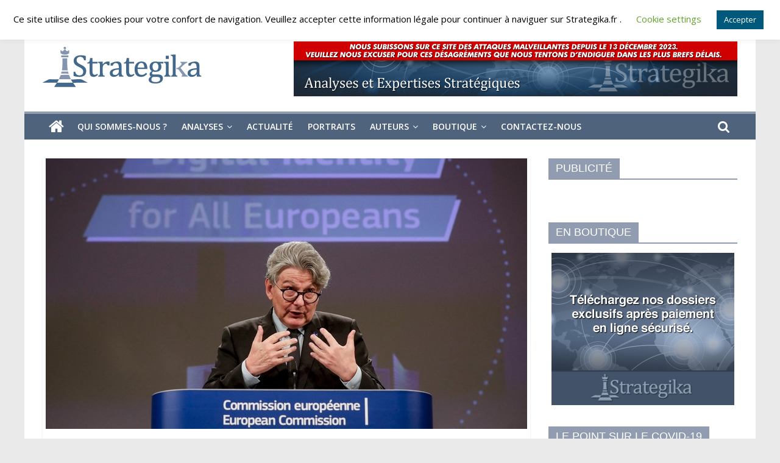

--- FILE ---
content_type: text/html; charset=UTF-8
request_url: https://strategika.fr/2022/01/28/identite-numerique-pour-les-europeens-la-porte-ouverte-a-un-credit-social-dans-lue/
body_size: 42080
content:
<!DOCTYPE html>
<html lang="fr-FR">
<head>
	<meta charset="UTF-8"/>
	<meta name="viewport" content="width=device-width, initial-scale=1">
	<link rel="profile" href="http://gmpg.org/xfn/11"/>
	<style id="jetpack-boost-critical-css">@media all{#cookie-law-info-bar{font-size:15px;margin:0 auto;padding:12px 10px;position:absolute;text-align:center;box-sizing:border-box;width:100%;z-index:9999;display:none;left:0;font-weight:300;box-shadow:0-1px 10px 0 rgba(172,171,171,.3)}#cookie-law-info-bar span{vertical-align:middle}.cli-plugin-button{display:inline-block;padding:9px 12px;color:#fff;text-decoration:none;position:relative;margin-left:5px;text-decoration:none}.cli-plugin-button,.medium.cli-plugin-button{font-size:13px;font-weight:400;line-height:1}.cli-plugin-button{margin-top:5px}.cli-bar-popup{-moz-background-clip:padding;-webkit-background-clip:padding;background-clip:padding-box;-webkit-border-radius:30px;-moz-border-radius:30px;border-radius:30px;padding:20px}}@media all{.cli-container-fluid{padding-right:15px;padding-left:15px;margin-right:auto;margin-left:auto}.cli-row{display:-ms-flexbox;display:flex;-ms-flex-wrap:wrap;flex-wrap:wrap;margin-right:-15px;margin-left:-15px}.cli-align-items-stretch{-ms-flex-align:stretch!important;align-items:stretch!important}.cli-px-0{padding-left:0;padding-right:0}.cli-btn{font-size:14px;display:inline-block;font-weight:400;text-align:center;white-space:nowrap;vertical-align:middle;border:1px solid transparent;padding:.5rem 1.25rem;line-height:1;border-radius:.25rem}.cli-modal-backdrop{position:fixed;top:0;right:0;bottom:0;left:0;z-index:1040;background-color:#000;display:none}.cli-modal-backdrop.cli-fade{opacity:0}.cli-modal a{text-decoration:none}.cli-modal .cli-modal-dialog{position:relative;width:auto;margin:.5rem;font-family:-apple-system,BlinkMacSystemFont,"Segoe UI",Roboto,"Helvetica Neue",Arial,sans-serif,"Apple Color Emoji","Segoe UI Emoji","Segoe UI Symbol";font-size:1rem;font-weight:400;line-height:1.5;color:#212529;text-align:left;display:-ms-flexbox;display:flex;-ms-flex-align:center;align-items:center;min-height:calc(100% - (.5rem*2))}@media (min-width:576px){.cli-modal .cli-modal-dialog{max-width:500px;margin:1.75rem auto;min-height:calc(100% - (1.75rem*2))}}@media (min-width:992px){.cli-modal .cli-modal-dialog{max-width:900px}}.cli-modal-content{position:relative;display:-ms-flexbox;display:flex;-ms-flex-direction:column;flex-direction:column;width:100%;background-color:#fff;background-clip:padding-box;border-radius:.3rem;outline:0}.cli-modal .cli-modal-close{position:absolute;right:10px;top:10px;z-index:1;padding:0;background-color:transparent!important;border:0;-webkit-appearance:none;font-size:1.5rem;font-weight:700;line-height:1;color:#000;text-shadow:0 1px 0#fff}.cli-switch{display:inline-block;position:relative;min-height:1px;padding-left:70px;font-size:14px}.cli-switch input[type=checkbox]{display:none}.cli-switch .cli-slider{background-color:#e3e1e8;height:24px;width:50px;bottom:0;left:0;position:absolute;right:0;top:0}.cli-switch .cli-slider:before{background-color:#fff;bottom:2px;content:"";height:20px;left:2px;position:absolute;width:20px}.cli-switch input:checked+.cli-slider{background-color:#00acad}.cli-switch input:checked+.cli-slider:before{transform:translateX(26px)}.cli-switch .cli-slider{border-radius:34px}.cli-switch .cli-slider:before{border-radius:50%}.cli-tab-content{background:#fff}.cli-tab-content{width:100%;padding:30px}@media (max-width:767px){.cli-tab-content{padding:30px 10px}}.cli-container-fluid{padding-right:15px;padding-left:15px;margin-right:auto;margin-left:auto}.cli-row{display:-ms-flexbox;display:flex;-ms-flex-wrap:wrap;flex-wrap:wrap;margin-right:-15px;margin-left:-15px}.cli-align-items-stretch{-ms-flex-align:stretch!important;align-items:stretch!important}.cli-px-0{padding-left:0;padding-right:0}.cli-btn{font-size:14px;display:inline-block;font-weight:400;text-align:center;white-space:nowrap;vertical-align:middle;border:1px solid transparent;padding:.5rem 1.25rem;line-height:1;border-radius:.25rem}.cli-modal-backdrop{position:fixed;top:0;right:0;bottom:0;left:0;z-index:1040;background-color:#000;-webkit-transform:scale(0);transform:scale(0)}.cli-modal-backdrop.cli-fade{opacity:0}.cli-modal{position:fixed;top:0;right:0;bottom:0;left:0;z-index:99999;transform:scale(0);overflow:hidden;outline:0;display:none}.cli-modal a{text-decoration:none}.cli-modal .cli-modal-dialog{position:relative;width:auto;margin:.5rem;font-family:inherit;font-size:1rem;font-weight:400;line-height:1.5;color:#212529;text-align:left;display:-ms-flexbox;display:flex;-ms-flex-align:center;align-items:center;min-height:calc(100% - (.5rem*2))}@media (min-width:576px){.cli-modal .cli-modal-dialog{max-width:500px;margin:1.75rem auto;min-height:calc(100% - (1.75rem*2))}}.cli-modal-content{position:relative;display:-ms-flexbox;display:flex;-ms-flex-direction:column;flex-direction:column;width:100%;background-color:#fff;background-clip:padding-box;border-radius:.2rem;box-sizing:border-box;outline:0}.cli-switch{display:inline-block;position:relative;min-height:1px;padding-left:38px;font-size:14px}.cli-switch input[type=checkbox]{display:none}.cli-switch .cli-slider{background-color:#e3e1e8;height:20px;width:38px;bottom:0;left:0;position:absolute;right:0;top:0}.cli-switch .cli-slider:before{background-color:#fff;bottom:2px;content:"";height:15px;left:3px;position:absolute;width:15px}.cli-switch input:checked+.cli-slider{background-color:#61a229}.cli-switch input:checked+.cli-slider:before{transform:translateX(18px)}.cli-switch .cli-slider{border-radius:34px;font-size:0}.cli-switch .cli-slider:before{border-radius:50%}.cli-tab-content{background:#fff}.cli-tab-content{width:100%;padding:5px 30px 5px 5px;box-sizing:border-box}@media (max-width:767px){.cli-tab-content{padding:30px 10px}}.cli-tab-footer .cli-btn{background-color:#00acad;padding:10px 15px;text-decoration:none}.cli-tab-footer .wt-cli-privacy-accept-btn{background-color:#61a229;color:#fff;border-radius:0}.cli-tab-footer{width:100%;text-align:right;padding:20px 0}.cli-col-12{width:100%}.cli-tab-header{display:flex;justify-content:space-between}.cli-tab-header a:before{width:10px;height:2px;left:0;top:calc(50% - 1px)}.cli-tab-header a:after{width:2px;height:10px;left:4px;top:calc(50% - 5px);-webkit-transform:none;transform:none}.cli-tab-header a:before{width:7px;height:7px;border-right:1px solid #4a6e78;border-bottom:1px solid #4a6e78;content:" ";transform:rotate(-45deg);margin-right:10px}.cli-tab-header a.cli-nav-link{position:relative;display:flex;align-items:center;font-size:14px;color:#000;text-transform:capitalize}.cli-tab-header{border-radius:5px;padding:12px 15px;background-color:#f2f2f2}.cli-modal .cli-modal-close{position:absolute;right:0;top:0;z-index:1;-webkit-appearance:none;width:40px;height:40px;padding:0;border-radius:50%;padding:10px;background:0 0;border:none;min-width:40px}.cli-tab-container h4{font-family:inherit;font-size:16px;margin-bottom:15px;margin:10px 0}#cliSettingsPopup .cli-tab-section-container{padding-top:12px}.cli-privacy-content-text{font-size:14px;line-height:1.4;margin-top:0;padding:0;color:#000}.cli-tab-content{display:none}.cli-tab-section .cli-tab-content{padding:10px 20px 5px 20px}.cli-tab-section{margin-top:5px}@media (min-width:992px){.cli-modal .cli-modal-dialog{max-width:645px}}.cli-switch .cli-slider:after{content:attr(data-cli-disable);position:absolute;right:50px;color:#000;font-size:12px;text-align:right;min-width:80px}.cli-switch input:checked+.cli-slider:after{content:attr(data-cli-enable)}.cli-privacy-overview:not(.cli-collapsed) .cli-privacy-content{max-height:60px;overflow:hidden}a.cli-privacy-readmore{font-size:12px;margin-top:12px;display:inline-block;padding-bottom:0;color:#000;text-decoration:underline}.cli-modal-footer{position:relative}a.cli-privacy-readmore:before{content:attr(data-readmore-text)}.cli-modal-close svg{fill:#000}span.cli-necessary-caption{color:#000;font-size:12px}.cli-tab-container .cli-row{max-height:500px;overflow-y:auto}.wt-cli-sr-only{display:none;font-size:16px}.wt-cli-necessary-checkbox{display:none!important}.wt-cli-privacy-overview-actions{padding-bottom:0}.wt-cli-cookie-description{font-size:14px;line-height:1.4;margin-top:0;padding:0;color:#000}}@media all{.clearfix::after,.clearfix::before{display:table;content:""}.clearfix::after{clear:both}.screen-reader-text{clip:rect(1px,1px,1px,1px);height:1px;overflow:hidden;position:absolute!important;width:1px;word-wrap:normal!important}}@media all{a,body,div,em,form,h1,h3,h4,h5,html,iframe,label,li,p,span,strong,ul{border:0;font:inherit;font-size:100%;font-style:inherit;font-weight:inherit;margin:0;outline:0;padding:0;vertical-align:baseline}html{overflow-y:scroll;-webkit-text-size-adjust:100%;-ms-text-size-adjust:100%}*{-webkit-box-sizing:border-box;box-sizing:border-box}article,aside,figcaption,figure,header,nav{display:block}ul{list-style:none}a img{border:0}iframe{max-width:100%}body,button,input,textarea{color:#444;font:16px"Open Sans",serif;line-height:1.6;word-wrap:break-word}body{background-color:#eaeaea}h1,h3,h4,h5{padding-bottom:18px;color:#333;font-weight:400;font-family:"Open Sans",sans-serif}h1{font-size:42px;line-height:1.2}h3{font-size:34px;line-height:1.2}h4{font-size:30px;line-height:1.2}h5{font-size:26px;line-height:1.2}hr{border-color:#eaeaea;border-style:solid none none;border-width:1px 0 0;height:0;margin:30px 0}p{line-height:1.6;margin-bottom:15px;font-family:"Open Sans",serif;font-size:15px}strong{font-weight:700}em,i{font-style:italic}ul{list-style:none}li>ul{margin:0 0 0 10px}input,textarea{-webkit-border-radius:0px}input[type=text],textarea{-moz-appearance:none!important;-webkit-appearance:none!important;appearance:none!important}input[type=text],textarea{padding:1%;border:1px solid #eaeaea;line-height:20px;width:95%;margin:0 0 30px;background-color:#f8f8f8;-webkit-border-radius:3px;-moz-border-radius:3px;border-radius:3px}input.s{width:85%;padding:4px 54px 4px 10px;height:46px;color:#777;background-color:#fff;margin:0;border:1px solid #eaeaea}button{margin-bottom:30px;padding:10px 20px;background-color:#289dcc;border:0;-webkit-border-radius:3px;-moz-border-radius:3px;border-radius:3px;font-size:18px;-moz-appearance:none!important;-webkit-appearance:none!important;appearance:none!important;display:inline-block;color:#fff}a{color:#289dcc;text-decoration:none}figure{margin:0;text-align:center}img{max-width:100%;height:auto;vertical-align:top;margin-bottom:18px}.entry-content img,.widget img{max-width:100%}.clearfix:after{visibility:hidden;display:block;font-size:0;content:" ";clear:both;height:0}.clearfix{display:inline-block}.clearfix{display:block}body{padding-top:10px;padding-bottom:10px;background-size:cover}#page{max-width:1200px;margin:0 auto}.inner-wrap{margin:0 auto;max-width:1140px}#header-text-nav-container{background-color:#fff}#header-text-nav-wrap{padding:20px 0 25px}#header-left-section{float:left}#header-logo-image{float:left;padding-right:20px}#header-logo-image img{margin-bottom:0}#header-text{float:left;padding-right:20px}#site-title{padding-bottom:0;line-height:1.2}#site-title a{color:#289dcc;font-size:46px}#site-description{line-height:24px;font-size:16px;color:#666;padding-bottom:0;font-family:"Open Sans",serif}#header-right-section{float:right}#header-right-section .widget{text-align:right;color:#333}.fa{font-size:22px;color:#ccc}.social-links{text-align:center;float:right}.social-links ul li{display:inline}#masthead .social-links i.fa{font-size:23px;padding:0 10px}.social-links i.fa{padding:5px 10px;text-align:center;font-size:25px}.social-links i.fa-twitter{color:#1bb2e9}.social-links i.fa-facebook{color:#3b5a9b}.search-random-icons-container{float:right}#masthead .search-wrap input.s{width:200px}.top-search-wrap{float:left}.fa.search-top{color:#fff;font-size:21px;padding:10px 12px}.search-wrap{position:relative}.search-wrap button{border-radius:0;color:#fff;line-height:45px;margin-bottom:0;padding:0 15px;margin-left:-5px;margin-top:1px}.search-icon:before{content:"";font-family:FontAwesome;font-style:normal;font-weight:400;text-decoration:inherit;color:#fff;font-size:18px}.search-form-top{border:1px solid #eaeaea;display:none;padding:10px;position:absolute;right:0;top:44px;z-index:9999;background-color:#fff}nav li>ul{margin:0;list-style:none}#site-navigation{box-shadow:0 0 2px rgba(0,0,0,.1) inset;position:relative;background-color:#232323;border-top:4px solid #289dcc}#site-navigation .inner-wrap{position:relative}.home-icon{float:left}.home-icon .fa{color:#fff;font-size:27px}.main-navigation .home-icon a{padding:7px 10px 6px}.main-navigation{width:100%;text-align:center}.main-navigation li{float:left;position:relative;font-family:"Open Sans",serif;font-weight:300}.main-navigation a{color:#fff;display:block;float:none;font-size:14px;font-weight:600;padding:10px 12px;text-transform:uppercase}.main-navigation li.menu-item-has-children>a:after{font-family:FontAwesome;font-style:normal;font-weight:400;text-decoration:inherit;color:#fff;font-size:14px;padding-left:6px}.main-navigation li.menu-item-has-children>a:after{content:"";color:#fff}.main-navigation .sub-menu{background-color:#232323}.main-navigation ul li ul{display:none;z-index:100}.main-navigation ul li ul{position:absolute;width:200px;top:42px}.main-navigation ul li ul li{float:none}.main-navigation ul li ul li a{border-top:none}.main-navigation ul li ul li a{float:none;font-size:14px;height:100%;padding:10px 15px;color:#fff;display:block;text-align:left;text-transform:none}.menu-toggle{display:none}.site-header .menu-toggle{color:#fff;margin:0;text-align:center;font-family:"Open Sans",serif;padding-bottom:0;line-height:1.2}.site-header .menu-toggle:before{content:"";font-family:FontAwesome;font-style:normal;font-weight:400;text-decoration:inherit;font-size:23px;color:#fff;padding:8px 12px;display:block}#main{padding-top:30px;padding-bottom:20px;background-color:#fff}.screen-reader-text{border:0;clip:rect(1px,1px,1px,1px);clip-path:inset(50%);height:1px;margin:-1px;overflow:hidden;padding:0;position:absolute!important;width:1px;word-wrap:normal!important}#respond h3#reply-title #cancel-comment-reply-link{margin-left:10px;margin-left:1rem;font-weight:400;font-size:16px;font-size:1.6rem}#respond form label{display:block;line-height:1.5}#respond form textarea{-moz-box-sizing:border-box;box-sizing:border-box;font-size:16px;line-height:1.5;padding:10px;width:100%}#secondary .widget-title{border-bottom:2px solid #289dcc;font-size:18px;margin-bottom:15px;padding-bottom:0}#secondary .widget-title span{background-color:#289dcc;color:#fff;padding:6px 12px;display:inline-block}#secondary .widget{margin-bottom:35px;font-size:14px;background-color:#fff}#secondary .widget p{font-size:14px}a#scroll-up{bottom:20px;position:fixed;right:20px;display:none;opacity:.5}a#scroll-up i{font-size:40px;color:#289dcc}#primary{float:left;width:70.17543859%}#secondary{float:right;width:27.19298245%}.widget_featured_posts .article-content .above-entry-meta .cat-links a{background-color:#289dcc;border-radius:3px;color:#fff;font-size:12px;padding:3px 10px;display:inline-block}.widget_featured_posts .article-content .entry-title{padding:10px 0 0;font-size:22px}.widget_featured_posts .article-content .entry-title a{color:#232323;text-shadow:none}.widget_featured_posts .article-content .below-entry-meta .byline{padding-right:10px}.widget_featured_posts .article-content .below-entry-meta .byline .fa{color:#888;padding-right:5px;font-size:11px}.widget_featured_posts .article-content .below-entry-meta .byline a{font-size:12px}#content .post,.single #content .post{box-shadow:0 1px 3px 0 rgba(0,0,0,.1)}#content .post{margin-bottom:30px}.single #content .post{margin-bottom:0}#content .post img{margin-bottom:0}#content .post .article-content{padding:15px}#content .post .article-content .above-entry-meta .cat-links a{background-color:#289dcc;border-radius:3px;color:#fff;font-size:12px;padding:3px 10px}#content .post .article-content .entry-title{padding:5px 0 0;font-size:32px}#content .post .article-content .below-entry-meta .byline,#content .post .article-content .below-entry-meta .comments,#content .post .article-content .below-entry-meta .posted-on,#content .post .article-content .below-entry-meta .tag-links{padding-right:10px}#content .post .article-content .below-entry-meta .posted-on .fa{color:#888;font-size:10px;padding-right:3px}#content .post .article-content .below-entry-meta .byline .fa,#content .post .article-content .below-entry-meta .comments .fa,#content .post .article-content .below-entry-meta .tag-links .fa{color:#888;padding-right:5px;font-size:11px}#content .post .article-content .below-entry-meta .byline a,#content .post .article-content .below-entry-meta .comments a,#content .post .article-content .below-entry-meta .posted-on a,#content .post .article-content .below-entry-meta .tag-links a{font-size:12px}#content .post .article-content .below-entry-meta{padding-bottom:20px}.below-entry-meta .updated:not(.published){display:none}.type-post .entry-title{font-size:34px;line-height:1.2}.post .entry-content{margin-bottom:10px}.byline a,.comments a,.posted-on a,.tag-links a{color:#888}.widget_featured_posts .article-content .above-entry-meta .cat-links a{background-color:#289dcc;border-radius:3px;color:#fff;font-size:12px;padding:3px 10px}.widget_featured_posts .article-content .entry-title{padding:10px 0 0;font-size:22px}.widget_featured_posts .article-content .entry-title a{color:#232323;text-shadow:none}.widget_featured_posts .article-content .below-entry-meta .byline{padding-right:10px}.widget_featured_posts .article-content .below-entry-meta .byline .fa{color:#888;padding-right:5px;font-size:11px}.widget_featured_posts .article-content .below-entry-meta .byline a{font-size:12px}.widget_featured_posts{margin-bottom:30px}.widget_featured_posts .widget-title{border-bottom:2px solid #289dcc;font-size:18px;margin-bottom:15px;padding-bottom:0}.widget_featured_posts .widget-title span{background-color:#289dcc;color:#fff;padding:6px 12px;display:inline-block}.widget_featured_posts img{margin-bottom:18px}.widget_featured_posts .first-post{float:left;width:48.70129870%;margin-bottom:20px}.widget_featured_posts .following-post .byline{display:none}.widget_featured_posts.widget_featured_posts_vertical .first-post{float:none;width:100%}.widget_featured_posts .single-article{background-color:#fff;box-shadow:0 1px 3px 0 rgba(0,0,0,.1)}.widget_featured_posts .article-content{padding:0 15px 5px}.widget_featured_posts .following-post .article-content .below-entry-meta .byline a{font-size:11px}.widget_featured_posts .following-post .above-entry-meta{display:none}.news-bar{background-color:#fff;padding:8px 0 4px;-webkit-box-shadow:0 0 2px 0 rgba(0,0,0,.1);-moz-box-shadow:0 0 2px 0 rgba(0,0,0,.1);box-shadow:0 0 2px 0 rgba(0,0,0,.1);font-size:14px}.date-in-header{float:left;color:#555;font-size:14px;padding-right:15px}.single-related-posts .byline{display:none}.single-related-posts .article-content .below-entry-meta .byline{padding-right:10px}.single-related-posts .article-content .below-entry-meta .byline .fa{color:#888;padding-right:5px;font-size:11px}.single-related-posts .article-content .below-entry-meta .byline a{font-size:12px}.advertisement_300x250 img{margin:0 auto;display:block}#header-right-section .advertisement_728x90{margin-bottom:0;padding:0}.advertisement_728x90{padding:15px 0 45px;display:block}#header-right-section .advertisement_728x90 img{padding:0}.advertisement_728x90 img{margin-bottom:0;box-shadow:0 1px 3px 0 rgba(0,0,0,.1);padding:10px;display:block;margin:0 auto}.advertisement-content{text-align:center}.post .featured-image{text-align:center}#site-navigation{z-index:999}@media screen and (max-width:1190px){#page{width:97%}.inner-wrap{width:94%}}@media screen and (max-width:768px){#header-text-nav-wrap{padding:10px 0}#header-left-section{float:none;margin-bottom:10px}#header-logo-image{float:none;text-align:center;padding-right:0}#header-text{float:none;text-align:center;padding-right:0}#header-right-section{float:none}#header-right-section .widget{text-align:center}.menu-toggle{display:block;float:left}.main-navigation ul{display:none}.main-navigation .home-icon a{padding:7px 10px}#primary,#secondary{float:none;width:100%}}@media screen and (max-width:600px){.news-bar{text-align:center}#masthead .social-links,.date-in-header{float:none;max-width:100%}}@media screen and (max-width:420px){.widget_featured_posts .first-post{float:none;width:100%}}}@media all{@font-face{font-family:FontAwesome;font-weight:400;font-style:normal}.fa{display:inline-block;font:normal normal normal 14px/1 FontAwesome;font-size:inherit;text-rendering:auto;-webkit-font-smoothing:antialiased;-moz-osx-font-smoothing:grayscale}.fa-search:before{content:""}.fa-user:before{content:""}.fa-home:before{content:""}.fa-tags:before{content:""}.fa-comment:before{content:""}.fa-chevron-up:before{content:""}.fa-comments:before{content:""}.fa-twitter:before{content:""}.fa-facebook:before{content:""}.fa-calendar-o:before{content:""}}@media all{@charset "UTF-8";.wp-block-embed{overflow-wrap:break-word}.wp-block-embed figcaption{margin-bottom:1em;margin-top:.5em}.wp-block-embed__wrapper{position:relative}.wp-block-image img{box-sizing:border-box;height:auto;max-width:100%;vertical-align:bottom}ul{box-sizing:border-box}p.has-background{padding:1.25em 2.375em}.wp-block-separator{border:1px solid;border-left:none;border-right:none}.entry-content{counter-reset:footnotes}:root .has-very-light-gray-background-color{background-color:#eee}:root .has-very-dark-gray-color{color:#313131}.screen-reader-text{clip:rect(1px,1px,1px,1px);word-wrap:normal!important;border:0;-webkit-clip-path:inset(50%);clip-path:inset(50%);height:1px;margin:-1px;overflow:hidden;padding:0;position:absolute;width:1px}html :where(img[class*=wp-image-]){height:auto;max-width:100%}:where(figure){margin:0 0 1em}}@media all{@charset "UTF-8";.screen-reader-text{clip:rect(1px,1px,1px,1px);height:1px;overflow:hidden;position:absolute!important;width:1px;word-wrap:normal!important}}@media all{@font-face{font-family:FontAwesome;font-weight:400;font-style:normal}.fa{display:inline-block;font:normal normal normal 14px/1 FontAwesome;font-size:inherit;text-rendering:auto;-webkit-font-smoothing:antialiased;-moz-osx-font-smoothing:grayscale}.fa-search:before{content:""}.fa-user:before{content:""}.fa-home:before{content:""}.fa-tags:before{content:""}.fa-comment:before{content:""}.fa-chevron-up:before{content:""}.fa-comments:before{content:""}.fa-twitter:before{content:""}.fa-facebook:before{content:""}.fa-calendar-o:before{content:""}}@media all{@charset "UTF-8";.screen-reader-text{clip:rect(1px,1px,1px,1px);word-wrap:normal!important;border:0;-webkit-clip-path:inset(50%);clip-path:inset(50%);height:1px;margin:-1px;overflow:hidden;padding:0;position:absolute!important;width:1px}}</style><meta name='robots' content='index, follow, max-image-preview:large, max-snippet:-1, max-video-preview:-1' />
<link rel="preload" href="https://strategika.fr/wp-content/plugins/rate-my-post/public/css/fonts/ratemypost.ttf" type="font/ttf" as="font" crossorigin="anonymous"><script>window._wca = window._wca || [];</script>

	<!-- This site is optimized with the Yoast SEO plugin v21.9 - https://yoast.com/wordpress/plugins/seo/ -->
	<title>Identité numérique pour les Européens : la porte ouverte à un «crédit social» dans l&#039;UE ? - Strategika</title>
	<link rel="canonical" href="https://strategika.fr/2022/01/28/identite-numerique-pour-les-europeens-la-porte-ouverte-a-un-credit-social-dans-lue/" />
	<meta property="og:locale" content="fr_FR" />
	<meta property="og:type" content="article" />
	<meta property="og:title" content="Identité numérique pour les Européens : la porte ouverte à un «crédit social» dans l&#039;UE ? - Strategika" />
	<meta property="og:description" content="«Vous ne pouvez pas [instaurer un crédit social] du jour au lendemain. Si vous le faisiez, l&#039;Europe entière serait dans la rue. Ils le font par segments. Ce certificat vert a créé le système, la technologie et le cadre. C&#039;est le premier pas. Le second pas, c&#039;est le portefeuille européen, et l&#039;identité numérique digitale. Cela suit le même modèle qu&#039;en Chine. Ils veulent attribuer un lien alphanumérique à chaque citoyen de l&#039;UE, que ces derniers garderont toute leur vie et qui sera leur identification unique»" />
	<meta property="og:url" content="https://strategika.fr/2022/01/28/identite-numerique-pour-les-europeens-la-porte-ouverte-a-un-credit-social-dans-lue/" />
	<meta property="og:site_name" content="Strategika" />
	<meta property="article:published_time" content="2022-01-28T12:00:00+00:00" />
	<meta property="article:modified_time" content="2022-01-27T16:26:05+00:00" />
	<meta property="og:image" content="https://strategika.fr/wp-content/uploads/2022/01/61ef0a7c87f3ec096c4d4211.jpg" />
	<meta property="og:image:width" content="790" />
	<meta property="og:image:height" content="444" />
	<meta property="og:image:type" content="image/jpeg" />
	<meta name="author" content="Rédaction Strategika" />
	<meta name="twitter:card" content="summary_large_image" />
	<meta name="twitter:label1" content="Écrit par" />
	<meta name="twitter:data1" content="Rédaction Strategika" />
	<meta name="twitter:label2" content="Durée de lecture estimée" />
	<meta name="twitter:data2" content="6 minutes" />
	<script type="application/ld+json" class="yoast-schema-graph">{"@context":"https://schema.org","@graph":[{"@type":"Article","@id":"https://strategika.fr/2022/01/28/identite-numerique-pour-les-europeens-la-porte-ouverte-a-un-credit-social-dans-lue/#article","isPartOf":{"@id":"https://strategika.fr/2022/01/28/identite-numerique-pour-les-europeens-la-porte-ouverte-a-un-credit-social-dans-lue/"},"author":{"name":"Rédaction Strategika","@id":"https://strategika.fr/#/schema/person/4b32d78252a72be1edd59f4eacc1b5c3"},"headline":"Identité numérique pour les Européens : la porte ouverte à un «crédit social» dans l&rsquo;UE ?","datePublished":"2022-01-28T12:00:00+00:00","dateModified":"2022-01-27T16:26:05+00:00","mainEntityOfPage":{"@id":"https://strategika.fr/2022/01/28/identite-numerique-pour-les-europeens-la-porte-ouverte-a-un-credit-social-dans-lue/"},"wordCount":1269,"commentCount":2,"publisher":{"@id":"https://strategika.fr/#organization"},"image":{"@id":"https://strategika.fr/2022/01/28/identite-numerique-pour-les-europeens-la-porte-ouverte-a-un-credit-social-dans-lue/#primaryimage"},"thumbnailUrl":"https://strategika.fr/wp-content/uploads/2022/01/61ef0a7c87f3ec096c4d4211.jpg","keywords":["ContrôleSocial","créditSocial","IdentitéeNumérique","tyrannie","UnionEuropéenne"],"articleSection":["A la une","Actualité","Analyses","Les essentiels"],"inLanguage":"fr-FR","potentialAction":[{"@type":"CommentAction","name":"Comment","target":["https://strategika.fr/2022/01/28/identite-numerique-pour-les-europeens-la-porte-ouverte-a-un-credit-social-dans-lue/#respond"]}]},{"@type":"WebPage","@id":"https://strategika.fr/2022/01/28/identite-numerique-pour-les-europeens-la-porte-ouverte-a-un-credit-social-dans-lue/","url":"https://strategika.fr/2022/01/28/identite-numerique-pour-les-europeens-la-porte-ouverte-a-un-credit-social-dans-lue/","name":"Identité numérique pour les Européens : la porte ouverte à un «crédit social» dans l'UE ? - Strategika","isPartOf":{"@id":"https://strategika.fr/#website"},"primaryImageOfPage":{"@id":"https://strategika.fr/2022/01/28/identite-numerique-pour-les-europeens-la-porte-ouverte-a-un-credit-social-dans-lue/#primaryimage"},"image":{"@id":"https://strategika.fr/2022/01/28/identite-numerique-pour-les-europeens-la-porte-ouverte-a-un-credit-social-dans-lue/#primaryimage"},"thumbnailUrl":"https://strategika.fr/wp-content/uploads/2022/01/61ef0a7c87f3ec096c4d4211.jpg","datePublished":"2022-01-28T12:00:00+00:00","dateModified":"2022-01-27T16:26:05+00:00","breadcrumb":{"@id":"https://strategika.fr/2022/01/28/identite-numerique-pour-les-europeens-la-porte-ouverte-a-un-credit-social-dans-lue/#breadcrumb"},"inLanguage":"fr-FR","potentialAction":[{"@type":"ReadAction","target":["https://strategika.fr/2022/01/28/identite-numerique-pour-les-europeens-la-porte-ouverte-a-un-credit-social-dans-lue/"]}]},{"@type":"ImageObject","inLanguage":"fr-FR","@id":"https://strategika.fr/2022/01/28/identite-numerique-pour-les-europeens-la-porte-ouverte-a-un-credit-social-dans-lue/#primaryimage","url":"https://strategika.fr/wp-content/uploads/2022/01/61ef0a7c87f3ec096c4d4211.jpg","contentUrl":"https://strategika.fr/wp-content/uploads/2022/01/61ef0a7c87f3ec096c4d4211.jpg","width":790,"height":444,"caption":"breton"},{"@type":"BreadcrumbList","@id":"https://strategika.fr/2022/01/28/identite-numerique-pour-les-europeens-la-porte-ouverte-a-un-credit-social-dans-lue/#breadcrumb","itemListElement":[{"@type":"ListItem","position":1,"name":"Accueil","item":"https://strategika.fr/"},{"@type":"ListItem","position":2,"name":"Identité numérique pour les Européens : la porte ouverte à un «crédit social» dans l&rsquo;UE ?"}]},{"@type":"WebSite","@id":"https://strategika.fr/#website","url":"https://strategika.fr/","name":"Strategika","description":"Expertise et Analyses géostratégiques","publisher":{"@id":"https://strategika.fr/#organization"},"potentialAction":[{"@type":"SearchAction","target":{"@type":"EntryPoint","urlTemplate":"https://strategika.fr/?s={search_term_string}"},"query-input":"required name=search_term_string"}],"inLanguage":"fr-FR"},{"@type":"Organization","@id":"https://strategika.fr/#organization","name":"Strategika","url":"https://strategika.fr/","logo":{"@type":"ImageObject","inLanguage":"fr-FR","@id":"https://strategika.fr/#/schema/logo/image/","url":"https://strategika.fr/wp-content/uploads/2021/09/cropped-logo3.png","contentUrl":"https://strategika.fr/wp-content/uploads/2021/09/cropped-logo3.png","width":265,"height":90,"caption":"Strategika"},"image":{"@id":"https://strategika.fr/#/schema/logo/image/"}},{"@type":"Person","@id":"https://strategika.fr/#/schema/person/4b32d78252a72be1edd59f4eacc1b5c3","name":"Rédaction Strategika","image":{"@type":"ImageObject","inLanguage":"fr-FR","@id":"https://strategika.fr/#/schema/person/image/","url":"https://secure.gravatar.com/avatar/098aa24db86213f573ec6a73558ba180bcb115889a72a9aa878fd7ed36c97f0c?s=96&d=mm&r=pg","contentUrl":"https://secure.gravatar.com/avatar/098aa24db86213f573ec6a73558ba180bcb115889a72a9aa878fd7ed36c97f0c?s=96&d=mm&r=pg","caption":"Rédaction Strategika"},"url":"https://strategika.fr/author/jbayen/"}]}</script>
	<!-- / Yoast SEO plugin. -->


<link rel='dns-prefetch' href='//cdnjs.cloudflare.com' />
<link rel='dns-prefetch' href='//stats.wp.com' />
<link rel='dns-prefetch' href='//maxcdn.bootstrapcdn.com' />
<link rel='dns-prefetch' href='//fonts.googleapis.com' />
<link rel='dns-prefetch' href='//i0.wp.com' />
<link rel='dns-prefetch' href='//c0.wp.com' />
<link rel="alternate" type="application/rss+xml" title="Strategika &raquo; Flux" href="https://strategika.fr/feed/" />
<link rel="alternate" type="application/rss+xml" title="Strategika &raquo; Flux des commentaires" href="https://strategika.fr/comments/feed/" />
<link rel="alternate" type="application/rss+xml" title="Strategika &raquo; Identité numérique pour les Européens : la porte ouverte à un «crédit social» dans l&rsquo;UE ? Flux des commentaires" href="https://strategika.fr/2022/01/28/identite-numerique-pour-les-europeens-la-porte-ouverte-a-un-credit-social-dans-lue/feed/" />
<link rel="alternate" title="oEmbed (JSON)" type="application/json+oembed" href="https://strategika.fr/wp-json/oembed/1.0/embed?url=https%3A%2F%2Fstrategika.fr%2F2022%2F01%2F28%2Fidentite-numerique-pour-les-europeens-la-porte-ouverte-a-un-credit-social-dans-lue%2F" />
<link rel="alternate" title="oEmbed (XML)" type="text/xml+oembed" href="https://strategika.fr/wp-json/oembed/1.0/embed?url=https%3A%2F%2Fstrategika.fr%2F2022%2F01%2F28%2Fidentite-numerique-pour-les-europeens-la-porte-ouverte-a-un-credit-social-dans-lue%2F&#038;format=xml" />
<style id='wp-img-auto-sizes-contain-inline-css' type='text/css'>
img:is([sizes=auto i],[sizes^="auto," i]){contain-intrinsic-size:3000px 1500px}
/*# sourceURL=wp-img-auto-sizes-contain-inline-css */
</style>
<noscript><link rel='stylesheet' id='embed-pdf-viewer-css' href='https://strategika.fr/wp-content/plugins/embed-pdf-viewer/css/embed-pdf-viewer.css?ver=6.9' type='text/css' media='screen' />
</noscript><link rel='stylesheet' id='embed-pdf-viewer-css' href='https://strategika.fr/wp-content/plugins/embed-pdf-viewer/css/embed-pdf-viewer.css?ver=6.9' type='text/css' media="not all" data-media="screen" onload="this.media=this.dataset.media; delete this.dataset.media; this.removeAttribute( 'onload' );" />
<noscript><link rel='stylesheet' id='tsvg-block-css-css' href='https://strategika.fr/wp-content/plugins/gallery-videos/admin/css/tsvg-block.css?ver=6.9' type='text/css' media='all' />
</noscript><link rel='stylesheet' id='tsvg-block-css-css' href='https://strategika.fr/wp-content/plugins/gallery-videos/admin/css/tsvg-block.css?ver=6.9' type='text/css' media="not all" data-media="all" onload="this.media=this.dataset.media; delete this.dataset.media; this.removeAttribute( 'onload' );" />
<style id='wp-emoji-styles-inline-css' type='text/css'>

	img.wp-smiley, img.emoji {
		display: inline !important;
		border: none !important;
		box-shadow: none !important;
		height: 1em !important;
		width: 1em !important;
		margin: 0 0.07em !important;
		vertical-align: -0.1em !important;
		background: none !important;
		padding: 0 !important;
	}
/*# sourceURL=wp-emoji-styles-inline-css */
</style>
<style id='wp-block-library-inline-css' type='text/css'>
:root{--wp-block-synced-color:#7a00df;--wp-block-synced-color--rgb:122,0,223;--wp-bound-block-color:var(--wp-block-synced-color);--wp-editor-canvas-background:#ddd;--wp-admin-theme-color:#007cba;--wp-admin-theme-color--rgb:0,124,186;--wp-admin-theme-color-darker-10:#006ba1;--wp-admin-theme-color-darker-10--rgb:0,107,160.5;--wp-admin-theme-color-darker-20:#005a87;--wp-admin-theme-color-darker-20--rgb:0,90,135;--wp-admin-border-width-focus:2px}@media (min-resolution:192dpi){:root{--wp-admin-border-width-focus:1.5px}}.wp-element-button{cursor:pointer}:root .has-very-light-gray-background-color{background-color:#eee}:root .has-very-dark-gray-background-color{background-color:#313131}:root .has-very-light-gray-color{color:#eee}:root .has-very-dark-gray-color{color:#313131}:root .has-vivid-green-cyan-to-vivid-cyan-blue-gradient-background{background:linear-gradient(135deg,#00d084,#0693e3)}:root .has-purple-crush-gradient-background{background:linear-gradient(135deg,#34e2e4,#4721fb 50%,#ab1dfe)}:root .has-hazy-dawn-gradient-background{background:linear-gradient(135deg,#faaca8,#dad0ec)}:root .has-subdued-olive-gradient-background{background:linear-gradient(135deg,#fafae1,#67a671)}:root .has-atomic-cream-gradient-background{background:linear-gradient(135deg,#fdd79a,#004a59)}:root .has-nightshade-gradient-background{background:linear-gradient(135deg,#330968,#31cdcf)}:root .has-midnight-gradient-background{background:linear-gradient(135deg,#020381,#2874fc)}:root{--wp--preset--font-size--normal:16px;--wp--preset--font-size--huge:42px}.has-regular-font-size{font-size:1em}.has-larger-font-size{font-size:2.625em}.has-normal-font-size{font-size:var(--wp--preset--font-size--normal)}.has-huge-font-size{font-size:var(--wp--preset--font-size--huge)}.has-text-align-center{text-align:center}.has-text-align-left{text-align:left}.has-text-align-right{text-align:right}.has-fit-text{white-space:nowrap!important}#end-resizable-editor-section{display:none}.aligncenter{clear:both}.items-justified-left{justify-content:flex-start}.items-justified-center{justify-content:center}.items-justified-right{justify-content:flex-end}.items-justified-space-between{justify-content:space-between}.screen-reader-text{border:0;clip-path:inset(50%);height:1px;margin:-1px;overflow:hidden;padding:0;position:absolute;width:1px;word-wrap:normal!important}.screen-reader-text:focus{background-color:#ddd;clip-path:none;color:#444;display:block;font-size:1em;height:auto;left:5px;line-height:normal;padding:15px 23px 14px;text-decoration:none;top:5px;width:auto;z-index:100000}html :where(.has-border-color){border-style:solid}html :where([style*=border-top-color]){border-top-style:solid}html :where([style*=border-right-color]){border-right-style:solid}html :where([style*=border-bottom-color]){border-bottom-style:solid}html :where([style*=border-left-color]){border-left-style:solid}html :where([style*=border-width]){border-style:solid}html :where([style*=border-top-width]){border-top-style:solid}html :where([style*=border-right-width]){border-right-style:solid}html :where([style*=border-bottom-width]){border-bottom-style:solid}html :where([style*=border-left-width]){border-left-style:solid}html :where(img[class*=wp-image-]){height:auto;max-width:100%}:where(figure){margin:0 0 1em}html :where(.is-position-sticky){--wp-admin--admin-bar--position-offset:var(--wp-admin--admin-bar--height,0px)}@media screen and (max-width:600px){html :where(.is-position-sticky){--wp-admin--admin-bar--position-offset:0px}}
.has-text-align-justify{text-align:justify;}

/*# sourceURL=wp-block-library-inline-css */
</style><style id='wp-block-heading-inline-css' type='text/css'>
h1:where(.wp-block-heading).has-background,h2:where(.wp-block-heading).has-background,h3:where(.wp-block-heading).has-background,h4:where(.wp-block-heading).has-background,h5:where(.wp-block-heading).has-background,h6:where(.wp-block-heading).has-background{padding:1.25em 2.375em}h1.has-text-align-left[style*=writing-mode]:where([style*=vertical-lr]),h1.has-text-align-right[style*=writing-mode]:where([style*=vertical-rl]),h2.has-text-align-left[style*=writing-mode]:where([style*=vertical-lr]),h2.has-text-align-right[style*=writing-mode]:where([style*=vertical-rl]),h3.has-text-align-left[style*=writing-mode]:where([style*=vertical-lr]),h3.has-text-align-right[style*=writing-mode]:where([style*=vertical-rl]),h4.has-text-align-left[style*=writing-mode]:where([style*=vertical-lr]),h4.has-text-align-right[style*=writing-mode]:where([style*=vertical-rl]),h5.has-text-align-left[style*=writing-mode]:where([style*=vertical-lr]),h5.has-text-align-right[style*=writing-mode]:where([style*=vertical-rl]),h6.has-text-align-left[style*=writing-mode]:where([style*=vertical-lr]),h6.has-text-align-right[style*=writing-mode]:where([style*=vertical-rl]){rotate:180deg}
/*# sourceURL=https://c0.wp.com/c/6.9/wp-includes/blocks/heading/style.min.css */
</style>
<style id='wp-block-embed-inline-css' type='text/css'>
.wp-block-embed.alignleft,.wp-block-embed.alignright,.wp-block[data-align=left]>[data-type="core/embed"],.wp-block[data-align=right]>[data-type="core/embed"]{max-width:360px;width:100%}.wp-block-embed.alignleft .wp-block-embed__wrapper,.wp-block-embed.alignright .wp-block-embed__wrapper,.wp-block[data-align=left]>[data-type="core/embed"] .wp-block-embed__wrapper,.wp-block[data-align=right]>[data-type="core/embed"] .wp-block-embed__wrapper{min-width:280px}.wp-block-cover .wp-block-embed{min-height:240px;min-width:320px}.wp-block-embed{overflow-wrap:break-word}.wp-block-embed :where(figcaption){margin-bottom:1em;margin-top:.5em}.wp-block-embed iframe{max-width:100%}.wp-block-embed__wrapper{position:relative}.wp-embed-responsive .wp-has-aspect-ratio .wp-block-embed__wrapper:before{content:"";display:block;padding-top:50%}.wp-embed-responsive .wp-has-aspect-ratio iframe{bottom:0;height:100%;left:0;position:absolute;right:0;top:0;width:100%}.wp-embed-responsive .wp-embed-aspect-21-9 .wp-block-embed__wrapper:before{padding-top:42.85%}.wp-embed-responsive .wp-embed-aspect-18-9 .wp-block-embed__wrapper:before{padding-top:50%}.wp-embed-responsive .wp-embed-aspect-16-9 .wp-block-embed__wrapper:before{padding-top:56.25%}.wp-embed-responsive .wp-embed-aspect-4-3 .wp-block-embed__wrapper:before{padding-top:75%}.wp-embed-responsive .wp-embed-aspect-1-1 .wp-block-embed__wrapper:before{padding-top:100%}.wp-embed-responsive .wp-embed-aspect-9-16 .wp-block-embed__wrapper:before{padding-top:177.77%}.wp-embed-responsive .wp-embed-aspect-1-2 .wp-block-embed__wrapper:before{padding-top:200%}
/*# sourceURL=https://c0.wp.com/c/6.9/wp-includes/blocks/embed/style.min.css */
</style>
<style id='wp-block-paragraph-inline-css' type='text/css'>
.is-small-text{font-size:.875em}.is-regular-text{font-size:1em}.is-large-text{font-size:2.25em}.is-larger-text{font-size:3em}.has-drop-cap:not(:focus):first-letter{float:left;font-size:8.4em;font-style:normal;font-weight:100;line-height:.68;margin:.05em .1em 0 0;text-transform:uppercase}body.rtl .has-drop-cap:not(:focus):first-letter{float:none;margin-left:.1em}p.has-drop-cap.has-background{overflow:hidden}:root :where(p.has-background){padding:1.25em 2.375em}:where(p.has-text-color:not(.has-link-color)) a{color:inherit}p.has-text-align-left[style*="writing-mode:vertical-lr"],p.has-text-align-right[style*="writing-mode:vertical-rl"]{rotate:180deg}
/*# sourceURL=https://c0.wp.com/c/6.9/wp-includes/blocks/paragraph/style.min.css */
</style>
<style id='wp-block-quote-inline-css' type='text/css'>
.wp-block-quote{box-sizing:border-box;overflow-wrap:break-word}.wp-block-quote.is-large:where(:not(.is-style-plain)),.wp-block-quote.is-style-large:where(:not(.is-style-plain)){margin-bottom:1em;padding:0 1em}.wp-block-quote.is-large:where(:not(.is-style-plain)) p,.wp-block-quote.is-style-large:where(:not(.is-style-plain)) p{font-size:1.5em;font-style:italic;line-height:1.6}.wp-block-quote.is-large:where(:not(.is-style-plain)) cite,.wp-block-quote.is-large:where(:not(.is-style-plain)) footer,.wp-block-quote.is-style-large:where(:not(.is-style-plain)) cite,.wp-block-quote.is-style-large:where(:not(.is-style-plain)) footer{font-size:1.125em;text-align:right}.wp-block-quote>cite{display:block}
/*# sourceURL=https://c0.wp.com/c/6.9/wp-includes/blocks/quote/style.min.css */
</style>
<noscript><link rel='stylesheet' id='wc-blocks-style-css' href='https://c0.wp.com/p/woocommerce/8.5.1/assets/client/blocks/wc-blocks.css' type='text/css' media='all' />
</noscript><link rel='stylesheet' id='wc-blocks-style-css' href='https://c0.wp.com/p/woocommerce/8.5.1/assets/client/blocks/wc-blocks.css' type='text/css' media="not all" data-media="all" onload="this.media=this.dataset.media; delete this.dataset.media; this.removeAttribute( 'onload' );" />
<style id='global-styles-inline-css' type='text/css'>
:root{--wp--preset--aspect-ratio--square: 1;--wp--preset--aspect-ratio--4-3: 4/3;--wp--preset--aspect-ratio--3-4: 3/4;--wp--preset--aspect-ratio--3-2: 3/2;--wp--preset--aspect-ratio--2-3: 2/3;--wp--preset--aspect-ratio--16-9: 16/9;--wp--preset--aspect-ratio--9-16: 9/16;--wp--preset--color--black: #000000;--wp--preset--color--cyan-bluish-gray: #abb8c3;--wp--preset--color--white: #ffffff;--wp--preset--color--pale-pink: #f78da7;--wp--preset--color--vivid-red: #cf2e2e;--wp--preset--color--luminous-vivid-orange: #ff6900;--wp--preset--color--luminous-vivid-amber: #fcb900;--wp--preset--color--light-green-cyan: #7bdcb5;--wp--preset--color--vivid-green-cyan: #00d084;--wp--preset--color--pale-cyan-blue: #8ed1fc;--wp--preset--color--vivid-cyan-blue: #0693e3;--wp--preset--color--vivid-purple: #9b51e0;--wp--preset--gradient--vivid-cyan-blue-to-vivid-purple: linear-gradient(135deg,rgb(6,147,227) 0%,rgb(155,81,224) 100%);--wp--preset--gradient--light-green-cyan-to-vivid-green-cyan: linear-gradient(135deg,rgb(122,220,180) 0%,rgb(0,208,130) 100%);--wp--preset--gradient--luminous-vivid-amber-to-luminous-vivid-orange: linear-gradient(135deg,rgb(252,185,0) 0%,rgb(255,105,0) 100%);--wp--preset--gradient--luminous-vivid-orange-to-vivid-red: linear-gradient(135deg,rgb(255,105,0) 0%,rgb(207,46,46) 100%);--wp--preset--gradient--very-light-gray-to-cyan-bluish-gray: linear-gradient(135deg,rgb(238,238,238) 0%,rgb(169,184,195) 100%);--wp--preset--gradient--cool-to-warm-spectrum: linear-gradient(135deg,rgb(74,234,220) 0%,rgb(151,120,209) 20%,rgb(207,42,186) 40%,rgb(238,44,130) 60%,rgb(251,105,98) 80%,rgb(254,248,76) 100%);--wp--preset--gradient--blush-light-purple: linear-gradient(135deg,rgb(255,206,236) 0%,rgb(152,150,240) 100%);--wp--preset--gradient--blush-bordeaux: linear-gradient(135deg,rgb(254,205,165) 0%,rgb(254,45,45) 50%,rgb(107,0,62) 100%);--wp--preset--gradient--luminous-dusk: linear-gradient(135deg,rgb(255,203,112) 0%,rgb(199,81,192) 50%,rgb(65,88,208) 100%);--wp--preset--gradient--pale-ocean: linear-gradient(135deg,rgb(255,245,203) 0%,rgb(182,227,212) 50%,rgb(51,167,181) 100%);--wp--preset--gradient--electric-grass: linear-gradient(135deg,rgb(202,248,128) 0%,rgb(113,206,126) 100%);--wp--preset--gradient--midnight: linear-gradient(135deg,rgb(2,3,129) 0%,rgb(40,116,252) 100%);--wp--preset--font-size--small: 13px;--wp--preset--font-size--medium: 20px;--wp--preset--font-size--large: 36px;--wp--preset--font-size--x-large: 42px;--wp--preset--spacing--20: 0.44rem;--wp--preset--spacing--30: 0.67rem;--wp--preset--spacing--40: 1rem;--wp--preset--spacing--50: 1.5rem;--wp--preset--spacing--60: 2.25rem;--wp--preset--spacing--70: 3.38rem;--wp--preset--spacing--80: 5.06rem;--wp--preset--shadow--natural: 6px 6px 9px rgba(0, 0, 0, 0.2);--wp--preset--shadow--deep: 12px 12px 50px rgba(0, 0, 0, 0.4);--wp--preset--shadow--sharp: 6px 6px 0px rgba(0, 0, 0, 0.2);--wp--preset--shadow--outlined: 6px 6px 0px -3px rgb(255, 255, 255), 6px 6px rgb(0, 0, 0);--wp--preset--shadow--crisp: 6px 6px 0px rgb(0, 0, 0);}:where(.is-layout-flex){gap: 0.5em;}:where(.is-layout-grid){gap: 0.5em;}body .is-layout-flex{display: flex;}.is-layout-flex{flex-wrap: wrap;align-items: center;}.is-layout-flex > :is(*, div){margin: 0;}body .is-layout-grid{display: grid;}.is-layout-grid > :is(*, div){margin: 0;}:where(.wp-block-columns.is-layout-flex){gap: 2em;}:where(.wp-block-columns.is-layout-grid){gap: 2em;}:where(.wp-block-post-template.is-layout-flex){gap: 1.25em;}:where(.wp-block-post-template.is-layout-grid){gap: 1.25em;}.has-black-color{color: var(--wp--preset--color--black) !important;}.has-cyan-bluish-gray-color{color: var(--wp--preset--color--cyan-bluish-gray) !important;}.has-white-color{color: var(--wp--preset--color--white) !important;}.has-pale-pink-color{color: var(--wp--preset--color--pale-pink) !important;}.has-vivid-red-color{color: var(--wp--preset--color--vivid-red) !important;}.has-luminous-vivid-orange-color{color: var(--wp--preset--color--luminous-vivid-orange) !important;}.has-luminous-vivid-amber-color{color: var(--wp--preset--color--luminous-vivid-amber) !important;}.has-light-green-cyan-color{color: var(--wp--preset--color--light-green-cyan) !important;}.has-vivid-green-cyan-color{color: var(--wp--preset--color--vivid-green-cyan) !important;}.has-pale-cyan-blue-color{color: var(--wp--preset--color--pale-cyan-blue) !important;}.has-vivid-cyan-blue-color{color: var(--wp--preset--color--vivid-cyan-blue) !important;}.has-vivid-purple-color{color: var(--wp--preset--color--vivid-purple) !important;}.has-black-background-color{background-color: var(--wp--preset--color--black) !important;}.has-cyan-bluish-gray-background-color{background-color: var(--wp--preset--color--cyan-bluish-gray) !important;}.has-white-background-color{background-color: var(--wp--preset--color--white) !important;}.has-pale-pink-background-color{background-color: var(--wp--preset--color--pale-pink) !important;}.has-vivid-red-background-color{background-color: var(--wp--preset--color--vivid-red) !important;}.has-luminous-vivid-orange-background-color{background-color: var(--wp--preset--color--luminous-vivid-orange) !important;}.has-luminous-vivid-amber-background-color{background-color: var(--wp--preset--color--luminous-vivid-amber) !important;}.has-light-green-cyan-background-color{background-color: var(--wp--preset--color--light-green-cyan) !important;}.has-vivid-green-cyan-background-color{background-color: var(--wp--preset--color--vivid-green-cyan) !important;}.has-pale-cyan-blue-background-color{background-color: var(--wp--preset--color--pale-cyan-blue) !important;}.has-vivid-cyan-blue-background-color{background-color: var(--wp--preset--color--vivid-cyan-blue) !important;}.has-vivid-purple-background-color{background-color: var(--wp--preset--color--vivid-purple) !important;}.has-black-border-color{border-color: var(--wp--preset--color--black) !important;}.has-cyan-bluish-gray-border-color{border-color: var(--wp--preset--color--cyan-bluish-gray) !important;}.has-white-border-color{border-color: var(--wp--preset--color--white) !important;}.has-pale-pink-border-color{border-color: var(--wp--preset--color--pale-pink) !important;}.has-vivid-red-border-color{border-color: var(--wp--preset--color--vivid-red) !important;}.has-luminous-vivid-orange-border-color{border-color: var(--wp--preset--color--luminous-vivid-orange) !important;}.has-luminous-vivid-amber-border-color{border-color: var(--wp--preset--color--luminous-vivid-amber) !important;}.has-light-green-cyan-border-color{border-color: var(--wp--preset--color--light-green-cyan) !important;}.has-vivid-green-cyan-border-color{border-color: var(--wp--preset--color--vivid-green-cyan) !important;}.has-pale-cyan-blue-border-color{border-color: var(--wp--preset--color--pale-cyan-blue) !important;}.has-vivid-cyan-blue-border-color{border-color: var(--wp--preset--color--vivid-cyan-blue) !important;}.has-vivid-purple-border-color{border-color: var(--wp--preset--color--vivid-purple) !important;}.has-vivid-cyan-blue-to-vivid-purple-gradient-background{background: var(--wp--preset--gradient--vivid-cyan-blue-to-vivid-purple) !important;}.has-light-green-cyan-to-vivid-green-cyan-gradient-background{background: var(--wp--preset--gradient--light-green-cyan-to-vivid-green-cyan) !important;}.has-luminous-vivid-amber-to-luminous-vivid-orange-gradient-background{background: var(--wp--preset--gradient--luminous-vivid-amber-to-luminous-vivid-orange) !important;}.has-luminous-vivid-orange-to-vivid-red-gradient-background{background: var(--wp--preset--gradient--luminous-vivid-orange-to-vivid-red) !important;}.has-very-light-gray-to-cyan-bluish-gray-gradient-background{background: var(--wp--preset--gradient--very-light-gray-to-cyan-bluish-gray) !important;}.has-cool-to-warm-spectrum-gradient-background{background: var(--wp--preset--gradient--cool-to-warm-spectrum) !important;}.has-blush-light-purple-gradient-background{background: var(--wp--preset--gradient--blush-light-purple) !important;}.has-blush-bordeaux-gradient-background{background: var(--wp--preset--gradient--blush-bordeaux) !important;}.has-luminous-dusk-gradient-background{background: var(--wp--preset--gradient--luminous-dusk) !important;}.has-pale-ocean-gradient-background{background: var(--wp--preset--gradient--pale-ocean) !important;}.has-electric-grass-gradient-background{background: var(--wp--preset--gradient--electric-grass) !important;}.has-midnight-gradient-background{background: var(--wp--preset--gradient--midnight) !important;}.has-small-font-size{font-size: var(--wp--preset--font-size--small) !important;}.has-medium-font-size{font-size: var(--wp--preset--font-size--medium) !important;}.has-large-font-size{font-size: var(--wp--preset--font-size--large) !important;}.has-x-large-font-size{font-size: var(--wp--preset--font-size--x-large) !important;}
/*# sourceURL=global-styles-inline-css */
</style>

<style id='classic-theme-styles-inline-css' type='text/css'>
/*! This file is auto-generated */
.wp-block-button__link{color:#fff;background-color:#32373c;border-radius:9999px;box-shadow:none;text-decoration:none;padding:calc(.667em + 2px) calc(1.333em + 2px);font-size:1.125em}.wp-block-file__button{background:#32373c;color:#fff;text-decoration:none}
/*# sourceURL=/wp-includes/css/classic-themes.min.css */
</style>
<noscript><link rel='stylesheet' id='cookie-law-info-css' href='https://strategika.fr/wp-content/plugins/cookie-law-info/legacy/public/css/cookie-law-info-public.css?ver=3.1.8' type='text/css' media='all' />
</noscript><link rel='stylesheet' id='cookie-law-info-css' href='https://strategika.fr/wp-content/plugins/cookie-law-info/legacy/public/css/cookie-law-info-public.css?ver=3.1.8' type='text/css' media="not all" data-media="all" onload="this.media=this.dataset.media; delete this.dataset.media; this.removeAttribute( 'onload' );" />
<noscript><link rel='stylesheet' id='cookie-law-info-gdpr-css' href='https://strategika.fr/wp-content/plugins/cookie-law-info/legacy/public/css/cookie-law-info-gdpr.css?ver=3.1.8' type='text/css' media='all' />
</noscript><link rel='stylesheet' id='cookie-law-info-gdpr-css' href='https://strategika.fr/wp-content/plugins/cookie-law-info/legacy/public/css/cookie-law-info-gdpr.css?ver=3.1.8' type='text/css' media="not all" data-media="all" onload="this.media=this.dataset.media; delete this.dataset.media; this.removeAttribute( 'onload' );" />
<noscript><link rel='stylesheet' id='dashicons-css' href='https://c0.wp.com/c/6.9/wp-includes/css/dashicons.min.css' type='text/css' media='all' />
</noscript><link rel='stylesheet' id='dashicons-css' href='https://c0.wp.com/c/6.9/wp-includes/css/dashicons.min.css' type='text/css' media="not all" data-media="all" onload="this.media=this.dataset.media; delete this.dataset.media; this.removeAttribute( 'onload' );" />
<noscript><link rel='stylesheet' id='everest-forms-general-css' href='https://strategika.fr/wp-content/plugins/everest-forms/assets/css/everest-forms.css?ver=2.0.6' type='text/css' media='all' />
</noscript><link rel='stylesheet' id='everest-forms-general-css' href='https://strategika.fr/wp-content/plugins/everest-forms/assets/css/everest-forms.css?ver=2.0.6' type='text/css' media="not all" data-media="all" onload="this.media=this.dataset.media; delete this.dataset.media; this.removeAttribute( 'onload' );" />
<noscript><link rel='stylesheet' id='tsvg-fonts-css' href='https://strategika.fr/wp-content/plugins/gallery-videos/public/css/tsvg-fonts.css?ver=2.2.1' type='text/css' media='all' />
</noscript><link rel='stylesheet' id='tsvg-fonts-css' href='https://strategika.fr/wp-content/plugins/gallery-videos/public/css/tsvg-fonts.css?ver=2.2.1' type='text/css' media="not all" data-media="all" onload="this.media=this.dataset.media; delete this.dataset.media; this.removeAttribute( 'onload' );" />
<noscript><link rel='stylesheet' id='rate-my-post-css' href='https://strategika.fr/wp-content/plugins/rate-my-post/public/css/rate-my-post.css?ver=3.4.5' type='text/css' media='all' />
</noscript><link rel='stylesheet' id='rate-my-post-css' href='https://strategika.fr/wp-content/plugins/rate-my-post/public/css/rate-my-post.css?ver=3.4.5' type='text/css' media="not all" data-media="all" onload="this.media=this.dataset.media; delete this.dataset.media; this.removeAttribute( 'onload' );" />
<noscript><link rel='stylesheet' id='utv-app-css-css' href='https://strategika.fr/wp-content/plugins/utubevideo-gallery/src/Controller/View/../../../public/css/app.min.css?ver=2.0.10' type='text/css' media='all' />
</noscript><link rel='stylesheet' id='utv-app-css-css' href='https://strategika.fr/wp-content/plugins/utubevideo-gallery/src/Controller/View/../../../public/css/app.min.css?ver=2.0.10' type='text/css' media="not all" data-media="all" onload="this.media=this.dataset.media; delete this.dataset.media; this.removeAttribute( 'onload' );" />
<style id='utv-app-css-inline-css' type='text/css'>
.utv-panel-thumbnails,.utv-gallery-thumbnails{grid-gap:10px;grid-template-columns: repeat(auto-fill,minmax(150px,1fr))}.utv-panel-thumbnails{padding:10px}.utv-thumbnail>a,.utv-thumbnail img{border-radius:3px!important}
/*# sourceURL=utv-app-css-inline-css */
</style>
<noscript><link rel='stylesheet' id='font-awesome-css' href='https://maxcdn.bootstrapcdn.com/font-awesome/latest/css/font-awesome.min.css?ver=6.9' type='text/css' media='all' />
</noscript><link rel='stylesheet' id='font-awesome-css' href='https://maxcdn.bootstrapcdn.com/font-awesome/latest/css/font-awesome.min.css?ver=6.9' type='text/css' media="not all" data-media="all" onload="this.media=this.dataset.media; delete this.dataset.media; this.removeAttribute( 'onload' );" />
<noscript><link rel='stylesheet' id='dscarberry-mp-css-css' href='https://cdnjs.cloudflare.com/ajax/libs/magnific-popup.js/1.1.0/magnific-popup.min.css' type='text/css' media='all' />
</noscript><link rel='stylesheet' id='dscarberry-mp-css-css' href='https://cdnjs.cloudflare.com/ajax/libs/magnific-popup.js/1.1.0/magnific-popup.min.css' type='text/css' media="not all" data-media="all" onload="this.media=this.dataset.media; delete this.dataset.media; this.removeAttribute( 'onload' );" />
<noscript><link rel='stylesheet' id='woocommerce-layout-css' href='https://c0.wp.com/p/woocommerce/8.5.1/assets/css/woocommerce-layout.css' type='text/css' media='all' />
</noscript><link rel='stylesheet' id='woocommerce-layout-css' href='https://c0.wp.com/p/woocommerce/8.5.1/assets/css/woocommerce-layout.css' type='text/css' media="not all" data-media="all" onload="this.media=this.dataset.media; delete this.dataset.media; this.removeAttribute( 'onload' );" />
<style id='woocommerce-layout-inline-css' type='text/css'>

	.infinite-scroll .woocommerce-pagination {
		display: none;
	}
/*# sourceURL=woocommerce-layout-inline-css */
</style>
<noscript><link rel='stylesheet' id='woocommerce-smallscreen-css' href='https://c0.wp.com/p/woocommerce/8.5.1/assets/css/woocommerce-smallscreen.css' type='text/css' media='only screen and (max-width: 768px)' />
</noscript><link rel='stylesheet' id='woocommerce-smallscreen-css' href='https://c0.wp.com/p/woocommerce/8.5.1/assets/css/woocommerce-smallscreen.css' type='text/css' media="not all" data-media="only screen and (max-width: 768px)" onload="this.media=this.dataset.media; delete this.dataset.media; this.removeAttribute( 'onload' );" />
<noscript><link rel='stylesheet' id='woocommerce-general-css' href='https://c0.wp.com/p/woocommerce/8.5.1/assets/css/woocommerce.css' type='text/css' media='all' />
</noscript><link rel='stylesheet' id='woocommerce-general-css' href='https://c0.wp.com/p/woocommerce/8.5.1/assets/css/woocommerce.css' type='text/css' media="not all" data-media="all" onload="this.media=this.dataset.media; delete this.dataset.media; this.removeAttribute( 'onload' );" />
<style id='woocommerce-inline-inline-css' type='text/css'>
.woocommerce form .form-row .required { visibility: visible; }
/*# sourceURL=woocommerce-inline-inline-css */
</style>
<noscript><link rel='stylesheet' id='colormag_google_fonts-css' href='//fonts.googleapis.com/css?family=Open+Sans%3A400%2C600&#038;ver=6.9' type='text/css' media='all' />
</noscript><link rel='stylesheet' id='colormag_google_fonts-css' href='//fonts.googleapis.com/css?family=Open+Sans%3A400%2C600&#038;ver=6.9' type='text/css' media="not all" data-media="all" onload="this.media=this.dataset.media; delete this.dataset.media; this.removeAttribute( 'onload' );" />
<noscript><link rel='stylesheet' id='colormag_style-css' href='https://strategika.fr/wp-content/themes/colormag/style.css?ver=6.9' type='text/css' media='all' />
</noscript><link rel='stylesheet' id='colormag_style-css' href='https://strategika.fr/wp-content/themes/colormag/style.css?ver=6.9' type='text/css' media="not all" data-media="all" onload="this.media=this.dataset.media; delete this.dataset.media; this.removeAttribute( 'onload' );" />
<noscript><link rel='stylesheet' id='colormag-fontawesome-css' href='https://strategika.fr/wp-content/themes/colormag/fontawesome/css/font-awesome.css?ver=4.2.1' type='text/css' media='all' />
</noscript><link rel='stylesheet' id='colormag-fontawesome-css' href='https://strategika.fr/wp-content/themes/colormag/fontawesome/css/font-awesome.css?ver=4.2.1' type='text/css' media="not all" data-media="all" onload="this.media=this.dataset.media; delete this.dataset.media; this.removeAttribute( 'onload' );" />
<noscript><link rel='stylesheet' id='colormag-featured-image-popup-css-css' href='https://strategika.fr/wp-content/themes/colormag/js/magnific-popup/magnific-popup.css?ver=20150310' type='text/css' media='all' />
</noscript><link rel='stylesheet' id='colormag-featured-image-popup-css-css' href='https://strategika.fr/wp-content/themes/colormag/js/magnific-popup/magnific-popup.css?ver=20150310' type='text/css' media="not all" data-media="all" onload="this.media=this.dataset.media; delete this.dataset.media; this.removeAttribute( 'onload' );" />
<noscript><link rel='stylesheet' id='newsletter-css' href='https://strategika.fr/wp-content/plugins/newsletter/style.css?ver=8.0.9' type='text/css' media='all' />
</noscript><link rel='stylesheet' id='newsletter-css' href='https://strategika.fr/wp-content/plugins/newsletter/style.css?ver=8.0.9' type='text/css' media="not all" data-media="all" onload="this.media=this.dataset.media; delete this.dataset.media; this.removeAttribute( 'onload' );" />
<noscript><link rel='stylesheet' id='jetpack_css-css' href='https://c0.wp.com/p/jetpack/13.0.1/css/jetpack.css' type='text/css' media='all' />
</noscript><link rel='stylesheet' id='jetpack_css-css' href='https://c0.wp.com/p/jetpack/13.0.1/css/jetpack.css' type='text/css' media="not all" data-media="all" onload="this.media=this.dataset.media; delete this.dataset.media; this.removeAttribute( 'onload' );" />
<script type="text/javascript" src="https://c0.wp.com/c/6.9/wp-includes/js/jquery/jquery.min.js" id="jquery-core-js"></script>
<script type="text/javascript" src="https://c0.wp.com/c/6.9/wp-includes/js/jquery/jquery-migrate.min.js" id="jquery-migrate-js"></script>
<script type="text/javascript" id="cookie-law-info-js-extra">
/* <![CDATA[ */
var Cli_Data = {"nn_cookie_ids":[],"cookielist":[],"non_necessary_cookies":[],"ccpaEnabled":"","ccpaRegionBased":"","ccpaBarEnabled":"","strictlyEnabled":["necessary","obligatoire"],"ccpaType":"gdpr","js_blocking":"","custom_integration":"","triggerDomRefresh":"","secure_cookies":""};
var cli_cookiebar_settings = {"animate_speed_hide":"500","animate_speed_show":"500","background":"#FFF","border":"#b1a6a6c2","border_on":"","button_1_button_colour":"#00597a","button_1_button_hover":"#004762","button_1_link_colour":"#fff","button_1_as_button":"1","button_1_new_win":"","button_2_button_colour":"#333","button_2_button_hover":"#292929","button_2_link_colour":"#444","button_2_as_button":"","button_2_hidebar":"","button_3_button_colour":"#000","button_3_button_hover":"#000000","button_3_link_colour":"#fff","button_3_as_button":"1","button_3_new_win":"","button_4_button_colour":"#000","button_4_button_hover":"#000000","button_4_link_colour":"#62a329","button_4_as_button":"","button_7_button_colour":"#61a229","button_7_button_hover":"#4e8221","button_7_link_colour":"#fff","button_7_as_button":"1","button_7_new_win":"","font_family":"inherit","header_fix":"","notify_animate_hide":"","notify_animate_show":"","notify_div_id":"#cookie-law-info-bar","notify_position_horizontal":"right","notify_position_vertical":"top","scroll_close":"","scroll_close_reload":"","accept_close_reload":"","reject_close_reload":"","showagain_tab":"","showagain_background":"#fff","showagain_border":"#000","showagain_div_id":"#cookie-law-info-again","showagain_x_position":"100px","text":"#000","show_once_yn":"","show_once":"10000","logging_on":"","as_popup":"","popup_overlay":"1","bar_heading_text":"","cookie_bar_as":"banner","popup_showagain_position":"bottom-right","widget_position":"left"};
var log_object = {"ajax_url":"https://strategika.fr/wp-admin/admin-ajax.php"};
//# sourceURL=cookie-law-info-js-extra
/* ]]> */
</script>
<script type="text/javascript" src="https://strategika.fr/wp-content/plugins/cookie-law-info/legacy/public/js/cookie-law-info-public.js?ver=3.1.8" id="cookie-law-info-js"></script>
<script type="text/javascript" src="https://c0.wp.com/p/woocommerce/8.5.1/assets/js/jquery-blockui/jquery.blockUI.min.js" id="jquery-blockui-js" defer="defer" data-wp-strategy="defer"></script>
<script type="text/javascript" id="wc-add-to-cart-js-extra">
/* <![CDATA[ */
var wc_add_to_cart_params = {"ajax_url":"/wp-admin/admin-ajax.php","wc_ajax_url":"/?wc-ajax=%%endpoint%%","i18n_view_cart":"View cart","cart_url":"https://strategika.fr/panier/","is_cart":"","cart_redirect_after_add":"yes"};
//# sourceURL=wc-add-to-cart-js-extra
/* ]]> */
</script>
<script type="text/javascript" src="https://c0.wp.com/p/woocommerce/8.5.1/assets/js/frontend/add-to-cart.min.js" id="wc-add-to-cart-js" defer="defer" data-wp-strategy="defer"></script>
<script type="text/javascript" src="https://c0.wp.com/p/woocommerce/8.5.1/assets/js/js-cookie/js.cookie.min.js" id="js-cookie-js" defer="defer" data-wp-strategy="defer"></script>
<script type="text/javascript" id="woocommerce-js-extra">
/* <![CDATA[ */
var woocommerce_params = {"ajax_url":"/wp-admin/admin-ajax.php","wc_ajax_url":"/?wc-ajax=%%endpoint%%"};
//# sourceURL=woocommerce-js-extra
/* ]]> */
</script>
<script type="text/javascript" src="https://c0.wp.com/p/woocommerce/8.5.1/assets/js/frontend/woocommerce.min.js" id="woocommerce-js" defer="defer" data-wp-strategy="defer"></script>
<script defer type="text/javascript" src="https://stats.wp.com/s-202550.js" id="woocommerce-analytics-js"></script>
<link rel="https://api.w.org/" href="https://strategika.fr/wp-json/" /><link rel="alternate" title="JSON" type="application/json" href="https://strategika.fr/wp-json/wp/v2/posts/23355" /><link rel="EditURI" type="application/rsd+xml" title="RSD" href="https://strategika.fr/xmlrpc.php?rsd" />
<meta name="generator" content="WordPress 6.9" />
<meta name="generator" content="Everest Forms 2.0.6" />
<meta name="generator" content="WooCommerce 8.5.1" />
<link rel='shortlink' href='https://strategika.fr/?p=23355' />
<!-- start Simple Custom CSS and JS -->
<!-- Add HTML code to the header or the footer.

For example, you can use the following code for loading the jQuery library from Google CDN:
<script src="https://ajax.googleapis.com/ajax/libs/jquery/3.6.1/jquery.min.js"></script>

or the following one for loading the Bootstrap library from jsDelivr:
<link href="https://cdn.jsdelivr.net/npm/bootstrap@5.2.3/dist/css/bootstrap.min.css" rel="stylesheet" integrity="sha384-rbsA2VBKQhggwzxH7pPCaAqO46MgnOM80zW1RWuH61DGLwZJEdK2Kadq2F9CUG65" crossorigin="anonymous">

-- End of the comment --> 

<script src='https://js.viahelium.com/js/viahelium.js?ver=1.6' id='viahelium' data-origin='strategika'></script><!-- end Simple Custom CSS and JS -->
<!-- start Simple Custom CSS and JS -->
<script id='helium' src='https://js.heliumads.com/js/helium.js?ver=1.5' data-origin='strategika'></script>

<!-- end Simple Custom CSS and JS -->
<!-- start Simple Custom CSS and JS -->
<script id='helium' src='https://js.heliumads.com/js/helium.js?ver=1.5' data-origin='strategika'></script>

<!-- end Simple Custom CSS and JS -->
<meta name="generator" content="Powered by Visual Composer Website Builder - fast and easy-to-use drag and drop visual editor for WordPress."/><noscript><style>.vce-row-container .vcv-lozad {display: none}</style></noscript>	<style>img#wpstats{display:none}</style>
		<link rel="pingback" href="https://strategika.fr/xmlrpc.php">	<noscript><style>.woocommerce-product-gallery{ opacity: 1 !important; }</style></noscript>
	<style type="text/css">.recentcomments a{display:inline !important;padding:0 !important;margin:0 !important;}</style><link rel="icon" href="https://strategika.fr/wp-content/uploads/2023/03/cropped-favicon-32x32.png" sizes="32x32" />
<link rel="icon" href="https://strategika.fr/wp-content/uploads/2023/03/cropped-favicon-192x192.png" sizes="192x192" />
<link rel="apple-touch-icon" href="https://strategika.fr/wp-content/uploads/2023/03/cropped-favicon-180x180.png" />
<meta name="msapplication-TileImage" content="https://strategika.fr/wp-content/uploads/2023/03/cropped-favicon-270x270.png" />
<!-- Strategika Internal Styles -->		<style type="text/css"> .colormag-button,blockquote,button,input[type=reset],input[type=button],input[type=submit],
		#masthead.colormag-header-clean #site-navigation.main-small-navigation .menu-toggle{background-color:#929cb0}
		#site-title a,.next a:hover,.previous a:hover,.social-links i.fa:hover,a,
		#masthead.colormag-header-clean .social-links li:hover i.fa,
		#masthead.colormag-header-classic .social-links li:hover i.fa,
		#masthead.colormag-header-clean .breaking-news .newsticker a:hover,
		#masthead.colormag-header-classic .breaking-news .newsticker a:hover,
		#masthead.colormag-header-classic #site-navigation .fa.search-top:hover,
		#masthead.colormag-header-classic #site-navigation.main-navigation .random-post a:hover .fa-random,
		.dark-skin #masthead.colormag-header-classic #site-navigation.main-navigation .home-icon:hover .fa,
		#masthead .main-small-navigation li:hover > .sub-toggle i,
		.better-responsive-menu #masthead .main-small-navigation .sub-toggle.active .fa {color:#929cb0}
		.fa.search-top:hover,
		#masthead.colormag-header-classic #site-navigation.main-small-navigation .menu-toggle,
		.main-navigation ul li.focus > a,
        #masthead.colormag-header-classic .main-navigation ul ul.sub-menu li.focus > a {background-color:#929cb0}
		#site-navigation{border-top:4px solid #929cb0}
		.home-icon.front_page_on,.main-navigation a:hover,.main-navigation ul li ul li a:hover,
		.main-navigation ul li ul li:hover>a,
		.main-navigation ul li.current-menu-ancestor>a,
		.main-navigation ul li.current-menu-item ul li a:hover,
		.main-navigation ul li.current-menu-item>a,
		.main-navigation ul li.current_page_ancestor>a,
		.main-navigation ul li.current_page_item>a,
		.main-navigation ul li:hover>a,
		.main-small-navigation li a:hover,
		.site-header .menu-toggle:hover,
		#masthead.colormag-header-classic .main-navigation ul ul.sub-menu li:hover > a,
		#masthead.colormag-header-classic .main-navigation ul ul.sub-menu li.current-menu-ancestor > a,
		#masthead.colormag-header-classic .main-navigation ul ul.sub-menu li.current-menu-item > a,
		#masthead .main-small-navigation li:hover > a,
		#masthead .main-small-navigation li.current-page-ancestor > a,
		#masthead .main-small-navigation li.current-menu-ancestor > a,
		#masthead .main-small-navigation li.current-page-item > a,
		#masthead .main-small-navigation li.current-menu-item > a{background-color:#929cb0}
		#masthead.colormag-header-classic .main-navigation .home-icon a:hover .fa { color:#929cb0}
		.main-small-navigation .current-menu-item>a,.main-small-navigation .current_page_item>a {background:#929cb0}
		#masthead.colormag-header-classic .main-navigation ul ul.sub-menu li:hover,
		#masthead.colormag-header-classic .main-navigation ul ul.sub-menu li.current-menu-ancestor,
		#masthead.colormag-header-classic .main-navigation ul ul.sub-menu li.current-menu-item,
		#masthead.colormag-header-classic #site-navigation .menu-toggle,
		#masthead.colormag-header-classic #site-navigation .menu-toggle:hover,
		#masthead.colormag-header-classic .main-navigation ul > li:hover > a,
        #masthead.colormag-header-classic .main-navigation ul > li.current-menu-item > a,
        #masthead.colormag-header-classic .main-navigation ul > li.current-menu-ancestor > a,
        #masthead.colormag-header-classic .main-navigation ul li.focus > a{ border-color:#929cb0}
		.promo-button-area a:hover{border:2px solid #929cb0;background-color:#929cb0}
		#content .wp-pagenavi .current,
		#content .wp-pagenavi a:hover,.format-link .entry-content a,.pagination span{ background-color:#929cb0}
		.pagination a span:hover{color:#929cb0;border-color:#929cb0}
		#content .comments-area a.comment-edit-link:hover,#content .comments-area a.comment-permalink:hover,
		#content .comments-area article header cite a:hover,.comments-area .comment-author-link a:hover{color:#929cb0}
		.comments-area .comment-author-link span{background-color:#929cb0}
		.comment .comment-reply-link:hover,.nav-next a,.nav-previous a{color:#929cb0}
		#secondary .widget-title{border-bottom:2px solid #929cb0}
		#secondary .widget-title span{background-color:#929cb0}
		.footer-widgets-area .widget-title{border-bottom:2px solid #929cb0}
		.footer-widgets-area .widget-title span,
		.colormag-footer--classic .footer-widgets-area .widget-title span::before{background-color:#929cb0}
		.footer-widgets-area a:hover{color:#929cb0}
		.advertisement_above_footer .widget-title{ border-bottom:2px solid #929cb0}
		.advertisement_above_footer .widget-title span{background-color:#929cb0}
		a#scroll-up i{color:#929cb0}
		.page-header .page-title{border-bottom:2px solid #929cb0}
		#content .post .article-content .above-entry-meta .cat-links a,
		.page-header .page-title span{ background-color:#929cb0}
		#content .post .article-content .entry-title a:hover,
		.entry-meta .byline i,.entry-meta .cat-links i,.entry-meta a,
		.post .entry-title a:hover,.search .entry-title a:hover{color:#929cb0}
		.entry-meta .post-format i{background-color:#929cb0}
		.entry-meta .comments-link a:hover,.entry-meta .edit-link a:hover,.entry-meta .posted-on a:hover,
		.entry-meta .tag-links a:hover,.single #content .tags a:hover{color:#929cb0}.more-link,
		.no-post-thumbnail{background-color:#929cb0}
		.post-box .entry-meta .cat-links a:hover,.post-box .entry-meta .posted-on a:hover,
		.post.post-box .entry-title a:hover{color:#929cb0}
		.widget_featured_slider .slide-content .above-entry-meta .cat-links a{background-color:#929cb0}
		.widget_featured_slider .slide-content .below-entry-meta .byline a:hover,
		.widget_featured_slider .slide-content .below-entry-meta .comments a:hover,
		.widget_featured_slider .slide-content .below-entry-meta .posted-on a:hover,
		.widget_featured_slider .slide-content .entry-title a:hover{color:#929cb0}
		.widget_highlighted_posts .article-content .above-entry-meta .cat-links a {background-color:#929cb0}
		.byline a:hover,.comments a:hover,.edit-link a:hover,.posted-on a:hover,.tag-links a:hover,
		.widget_highlighted_posts .article-content .below-entry-meta .byline a:hover,
		.widget_highlighted_posts .article-content .below-entry-meta .comments a:hover,
		.widget_highlighted_posts .article-content .below-entry-meta .posted-on a:hover,
		.widget_highlighted_posts .article-content .entry-title a:hover{color:#929cb0}
		.widget_featured_posts .article-content .above-entry-meta .cat-links a{background-color:#929cb0}
		.widget_featured_posts .article-content .entry-title a:hover{color:#929cb0}
		.widget_featured_posts .widget-title{border-bottom:2px solid #929cb0}
		.widget_featured_posts .widget-title span{background-color:#929cb0}
		.related-posts-main-title .fa,.single-related-posts .article-content .entry-title a:hover{color:#929cb0} .widget_slider_area .widget-title,.widget_beside_slider .widget-title { border-bottom:2px solid #929cb0} .widget_slider_area .widget-title span,.widget_beside_slider .widget-title span { background-color:#929cb0}
		 @media (max-width: 768px) {.better-responsive-menu .sub-toggle{background-color:#747e92}}</style>
				<style type="text/css" id="wp-custom-css">
			#site-navigation, .main-navigation .sub-menu, .main-navigation .children {
    background-color: #4f637d;
}
.footer-socket-wrapper {
background-color: #2e3f54;
}
.footer-widgets-wrapper {
  background-color: #425469;
}
h1
{
font-size: 26px;
font-family:Arial, Helvetica, sans-serif;
	text-shadow: 2px 2px 2px #9998;
	
}
h6
{
font-size: 20px;
font-family:Arial, Helvetica, sans-serif;
}

li.even {
 list-style: none;
 background: #FFFF;
}
li.odd {
 list-style: none;
 background: #F9F9F9;
}
h3
{
font-size: 14px;
font-family:Arial, Helvetica, sans-serif;
}
h2
{
font-size: 22px;
font-family:Arial, Helvetica, sans-serif;
}
		</style>
		<!-- WooCommerce Colors -->
<style type="text/css">
p.demo_store{background-color:#d33;color:#fff;}.woocommerce small.note{color:#777;}.woocommerce .woocommerce-breadcrumb{color:#777;}.woocommerce .woocommerce-breadcrumb a{color:#777;}.woocommerce div.product span.price,.woocommerce div.product p.price{color:#d33;}.woocommerce div.product .stock{color:#d33;}.woocommerce span.onsale{background-color:#d33;color:#fff;}.woocommerce ul.products li.product .price{color:#d33;}.woocommerce ul.products li.product .price .from{color:rgba(136, 136, 136, 0.5);}.woocommerce nav.woocommerce-pagination ul{border:1px solid #d3ced3;}.woocommerce nav.woocommerce-pagination ul li{border-right:1px solid #d3ced3;}.woocommerce nav.woocommerce-pagination ul li span.current,.woocommerce nav.woocommerce-pagination ul li a:hover,.woocommerce nav.woocommerce-pagination ul li a:focus{background:#ebe9eb;color:#8a7e8a;}.woocommerce a.button,.woocommerce button.button,.woocommerce input.button,.woocommerce #respond input#submit{color:#515151;background-color:#ebe9eb;}.woocommerce a.button:hover,.woocommerce button.button:hover,.woocommerce input.button:hover,.woocommerce #respond input#submit:hover{background-color:#dad8da;color:#515151;}.woocommerce a.button.alt,.woocommerce button.button.alt,.woocommerce input.button.alt,.woocommerce #respond input#submit.alt{background-color:#d33;color:#fff;}.woocommerce a.button.alt:hover,.woocommerce button.button.alt:hover,.woocommerce input.button.alt:hover,.woocommerce #respond input#submit.alt:hover{background-color:#c22;color:#fff;}.woocommerce a.button.alt.disabled,.woocommerce button.button.alt.disabled,.woocommerce input.button.alt.disabled,.woocommerce #respond input#submit.alt.disabled,.woocommerce a.button.alt:disabled,.woocommerce button.button.alt:disabled,.woocommerce input.button.alt:disabled,.woocommerce #respond input#submit.alt:disabled,.woocommerce a.button.alt:disabled[disabled],.woocommerce button.button.alt:disabled[disabled],.woocommerce input.button.alt:disabled[disabled],.woocommerce #respond input#submit.alt:disabled[disabled],.woocommerce a.button.alt.disabled:hover,.woocommerce button.button.alt.disabled:hover,.woocommerce input.button.alt.disabled:hover,.woocommerce #respond input#submit.alt.disabled:hover,.woocommerce a.button.alt:disabled:hover,.woocommerce button.button.alt:disabled:hover,.woocommerce input.button.alt:disabled:hover,.woocommerce #respond input#submit.alt:disabled:hover,.woocommerce a.button.alt:disabled[disabled]:hover,.woocommerce button.button.alt:disabled[disabled]:hover,.woocommerce input.button.alt:disabled[disabled]:hover,.woocommerce #respond input#submit.alt:disabled[disabled]:hover{background-color:#d33;color:#fff;}.woocommerce a.button:disabled:hover,.woocommerce button.button:disabled:hover,.woocommerce input.button:disabled:hover,.woocommerce #respond input#submit:disabled:hover,.woocommerce a.button.disabled:hover,.woocommerce button.button.disabled:hover,.woocommerce input.button.disabled:hover,.woocommerce #respond input#submit.disabled:hover,.woocommerce a.button:disabled[disabled]:hover,.woocommerce button.button:disabled[disabled]:hover,.woocommerce input.button:disabled[disabled]:hover,.woocommerce #respond input#submit:disabled[disabled]:hover{background-color:#ebe9eb;}.woocommerce #reviews h2 small{color:#777;}.woocommerce #reviews h2 small a{color:#777;}.woocommerce #reviews #comments ol.commentlist li .meta{color:#777;}.woocommerce #reviews #comments ol.commentlist li img.avatar{background:#ebe9eb;border:1px solid #e4e1e4;}.woocommerce #reviews #comments ol.commentlist li .comment-text{border:1px solid #e4e1e4;}.woocommerce #reviews #comments ol.commentlist #respond{border:1px solid #e4e1e4;}.woocommerce .star-rating:before{color:#d3ced3;}.woocommerce.widget_shopping_cart .total,.woocommerce .widget_shopping_cart .total{border-top:3px double #ebe9eb;}.woocommerce form.login,.woocommerce form.checkout_coupon,.woocommerce form.register{border:1px solid #d3ced3;}.woocommerce .order_details li{border-right:1px dashed #d3ced3;}.woocommerce .widget_price_filter .ui-slider .ui-slider-handle{background-color:#d33;}.woocommerce .widget_price_filter .ui-slider .ui-slider-range{background-color:#d33;}.woocommerce .widget_price_filter .price_slider_wrapper .ui-widget-content{background-color:#900;}.woocommerce-cart table.cart td.actions .coupon .input-text{border:1px solid #d3ced3;}.woocommerce-cart .cart-collaterals .cart_totals p small{color:#777;}.woocommerce-cart .cart-collaterals .cart_totals table small{color:#777;}.woocommerce-cart .cart-collaterals .cart_totals .discount td{color:#d33;}.woocommerce-cart .cart-collaterals .cart_totals tr td,.woocommerce-cart .cart-collaterals .cart_totals tr th{border-top:1px solid #ebe9eb;}.woocommerce-checkout .checkout .create-account small{color:#777;}.woocommerce-checkout #payment{background:#ebe9eb;}.woocommerce-checkout #payment ul.payment_methods{border-bottom:1px solid #d3ced3;}.woocommerce-checkout #payment div.payment_box{background-color:#dfdcdf;color:#515151;}.woocommerce-checkout #payment div.payment_box input.input-text,.woocommerce-checkout #payment div.payment_box textarea{border-color:#c7c1c7;border-top-color:#bab4ba;}.woocommerce-checkout #payment div.payment_box ::-webkit-input-placeholder{color:#bab4ba;}.woocommerce-checkout #payment div.payment_box :-moz-placeholder{color:#bab4ba;}.woocommerce-checkout #payment div.payment_box :-ms-input-placeholder{color:#bab4ba;}.woocommerce-checkout #payment div.payment_box span.help{color:#777;}.woocommerce-checkout #payment div.payment_box:after{content:"";display:block;border:8px solid #dfdcdf;border-right-color:transparent;border-left-color:transparent;border-top-color:transparent;position:absolute;top:-3px;left:0;margin:-1em 0 0 2em;}
</style>
<!--/WooCommerce Colors-->
</head>

<body class="wp-singular post-template-default single single-post postid-23355 single-format-standard wp-custom-logo wp-theme-colormag theme-colormag everest-forms-no-js vcwb woocommerce-no-js ">



<div id="page" class="hfeed site">
	<a class="skip-link screen-reader-text" href="#main">Skip to content</a>

	
	
	<header id="masthead" class="site-header clearfix ">
		<div id="header-text-nav-container" class="clearfix">

						<div class="news-bar">
				<div class="inner-wrap clearfix">
					
		<div class="date-in-header">
			mardi, décembre 9, 2025		</div>

		
					
							<div class="social-links clearfix">
			<ul>
				<li><a href="https://www.facebook.com/Strategika-104766667734937/" target="_blank"><i class="fa fa-facebook"></i></a></li><li><a href="https://twitter.com/strategikafr" target="_blank"><i class="fa fa-twitter"></i></a></li>			</ul>
		</div><!-- .social-links -->
						</div>
			</div>
		
			
			
		<div class="inner-wrap">

			<div id="header-text-nav-wrap" class="clearfix">
				<div id="header-left-section">
											<div id="header-logo-image">
							<a href="https://strategika.fr/" class="custom-logo-link" rel="home"><img width="265" height="90" src="https://strategika.fr/wp-content/uploads/2019/11/cropped-logo3.png" class="custom-logo" alt="Strategika" decoding="async" srcset="https://strategika.fr/wp-content/uploads/2019/11/cropped-logo3.png 265w, https://strategika.fr/wp-content/uploads/2019/11/cropped-logo3-100x34.png 100w" sizes="(max-width: 265px) 100vw, 265px" /></a>						</div><!-- #header-logo-image -->
											<div id="header-text" class="screen-reader-text">
													<h3 id="site-title">
								<a href="https://strategika.fr/" title="Strategika" rel="home">Strategika</a>
							</h3>
																		<p id="site-description">Expertise et Analyses géostratégiques</p>
						<!-- #site-description -->
					</div><!-- #header-text -->
				</div><!-- #header-left-section -->
				<div id="header-right-section">
											<div id="header-right-sidebar" class="clearfix">
							<aside id="colormag_728x90_advertisement_widget-2" class="widget widget_728x90_advertisement clearfix">
		<div class="advertisement_728x90">
			<div class="advertisement-content"><a href="https://strategika.fr/boutique/" class="single_ad_728x90" target="_blank" rel="nofollow">
                                    <img src="https://strategika.fr/wp-content/uploads/2023/12/home2.png" width="728" height="90" alt="">
                           </a></div>		</div>
		</aside>						</div>
										</div><!-- #header-right-section -->

			</div><!-- #header-text-nav-wrap -->

		</div><!-- .inner-wrap -->

		
			
			
		<nav id="site-navigation" class="main-navigation clearfix" role="navigation">
			<div class="inner-wrap clearfix">
				
					<div class="home-icon">
						<a href="https://strategika.fr/" title="Strategika"><i class="fa fa-home"></i></a>
					</div>

					
									<div class="search-random-icons-container">
													<div class="top-search-wrap">
								<i class="fa fa-search search-top"></i>
								<div class="search-form-top">
									<form action="https://strategika.fr/" class="search-form searchform clearfix" method="get">
   <div class="search-wrap">
      <input type="text" placeholder="Recherche" class="s field" name="s">
      <button class="search-icon" type="submit"></button>
   </div>
</form><!-- .searchform -->								</div>
							</div>
											</div>
				
				<p class="menu-toggle"></p>
				<div class="menu-primary-container"><ul id="menu-primary" class="menu"><li id="menu-item-766" class="menu-item menu-item-type-post_type menu-item-object-page menu-item-766"><a href="https://strategika.fr/presentation-de-strategika/">Qui Sommes-nous ?</a></li>
<li id="menu-item-311" class="menu-item menu-item-type-custom menu-item-object-custom menu-item-has-children menu-item-311"><a href="#" title="Download This Theme">Analyses</a>
<ul class="sub-menu">
	<li id="menu-item-828" class="menu-item menu-item-type-taxonomy menu-item-object-category menu-item-828"><a href="https://strategika.fr/category/dossiers/">Dossiers</a></li>
	<li id="menu-item-829" class="menu-item menu-item-type-taxonomy menu-item-object-category menu-item-829"><a href="https://strategika.fr/category/portraits/">Portraits</a></li>
</ul>
</li>
<li id="menu-item-823" class="menu-item menu-item-type-taxonomy menu-item-object-category current-post-ancestor current-menu-parent current-post-parent menu-item-823"><a href="https://strategika.fr/category/actualite/">Actualité</a></li>
<li id="menu-item-825" class="menu-item menu-item-type-taxonomy menu-item-object-category menu-item-825"><a href="https://strategika.fr/category/portraits/">Portraits</a></li>
<li id="menu-item-1408" class="menu-item menu-item-type-custom menu-item-object-custom menu-item-has-children menu-item-1408"><a href="#">Auteurs</a>
<ul class="sub-menu">
	<li id="menu-item-4085" class="menu-item menu-item-type-taxonomy menu-item-object-category menu-item-4085"><a href="https://strategika.fr/category/auteurs/pierre-antoine-plaquevent/">P-A Plaquevent</a></li>
	<li id="menu-item-4086" class="menu-item menu-item-type-taxonomy menu-item-object-category menu-item-4086"><a href="https://strategika.fr/category/auteurs/youssef-hindi/">Youssef Hindi</a></li>
	<li id="menu-item-4089" class="menu-item menu-item-type-taxonomy menu-item-object-category menu-item-4089"><a href="https://strategika.fr/category/auteurs/general-dominique-delawarde/">Dominique Delawarde</a></li>
	<li id="menu-item-4090" class="menu-item menu-item-type-taxonomy menu-item-object-category menu-item-4090"><a href="https://strategika.fr/category/auteurs/pierre-le-vigan/">Pierre Le Vigan</a></li>
	<li id="menu-item-4651" class="menu-item menu-item-type-taxonomy menu-item-object-category menu-item-4651"><a href="https://strategika.fr/category/auteurs/alain-corvez/">Alain Corvez</a></li>
	<li id="menu-item-18096" class="menu-item menu-item-type-taxonomy menu-item-object-category menu-item-18096"><a href="https://strategika.fr/category/auteurs/valerie-bugault/">Valérie Bugault</a></li>
	<li id="menu-item-18095" class="menu-item menu-item-type-taxonomy menu-item-object-category menu-item-18095"><a href="https://strategika.fr/category/auteurs/nicolas-bonnal/">Nicolas Bonnal</a></li>
	<li id="menu-item-19779" class="menu-item menu-item-type-taxonomy menu-item-object-category menu-item-19779"><a href="https://strategika.fr/category/auteurs/amine-achachi/">Amine Achachi</a></li>
	<li id="menu-item-34680" class="menu-item menu-item-type-taxonomy menu-item-object-category menu-item-34680"><a href="https://strategika.fr/category/auteurs/wilson-martins-pinto/">Wilson MARTINS-PINTO</a></li>
</ul>
</li>
<li id="menu-item-411" class="menu-item menu-item-type-post_type menu-item-object-page menu-item-has-children menu-item-411"><a href="https://strategika.fr/boutique/">Boutique</a>
<ul class="sub-menu">
	<li id="menu-item-414" class="menu-item menu-item-type-post_type menu-item-object-page menu-item-414"><a href="https://strategika.fr/panier/">Panier</a></li>
	<li id="menu-item-412" class="menu-item menu-item-type-post_type menu-item-object-page menu-item-412"><a href="https://strategika.fr/mon-compte/">Mon compte</a></li>
	<li id="menu-item-413" class="menu-item menu-item-type-post_type menu-item-object-page menu-item-413"><a href="https://strategika.fr/commande/">Validation de la commande</a></li>
</ul>
</li>
<li id="menu-item-1287" class="menu-item menu-item-type-post_type menu-item-object-page menu-item-1287"><a href="https://strategika.fr/contactez-nous/">Contactez-nous</a></li>
</ul></div>
			</div>
		</nav>

		
		</div><!-- #header-text-nav-container -->

		
	</header>

		
	<div id="main" class="clearfix">
		<div class="inner-wrap clearfix">

	
	<div id="primary">
		<div id="content" class="clearfix">

			
				
<article id="post-23355" class="post-23355 post type-post status-publish format-standard has-post-thumbnail hentry category-featured category-actualite category-analyses category-les-essentiels tag-controlesocial tag-creditsocial tag-identiteenumerique tag-tyrannie tag-unioneuropeenne">
	
   
         <div class="featured-image">
               <a href="https://strategika.fr/wp-content/uploads/2022/01/61ef0a7c87f3ec096c4d4211.jpg" class="image-popup"><img width="790" height="444" src="https://strategika.fr/wp-content/uploads/2022/01/61ef0a7c87f3ec096c4d4211.jpg" class="attachment-colormag-featured-image size-colormag-featured-image wp-post-image" alt="breton" decoding="async" fetchpriority="high" srcset="https://strategika.fr/wp-content/uploads/2022/01/61ef0a7c87f3ec096c4d4211.jpg 790w, https://strategika.fr/wp-content/uploads/2022/01/61ef0a7c87f3ec096c4d4211-300x169.jpg 300w, https://strategika.fr/wp-content/uploads/2022/01/61ef0a7c87f3ec096c4d4211-768x432.jpg 768w" sizes="(max-width: 790px) 100vw, 790px" /></a>
            </div>
   
   <div class="article-content clearfix">

   
   <div class="above-entry-meta"><span class="cat-links"><a href="https://strategika.fr/category/featured/" style="background:#4f637d" rel="category tag">A la une</a>&nbsp;<a href="https://strategika.fr/category/actualite/" style="background:#4f637d" rel="category tag">Actualité</a>&nbsp;<a href="https://strategika.fr/category/analyses/" style="background:#4f637d" rel="category tag">Analyses</a>&nbsp;<a href="https://strategika.fr/category/les-essentiels/"  rel="category tag">Les essentiels</a>&nbsp;</span></div>
      <header class="entry-header">
   		<h1 class="entry-title">
   			Identité numérique pour les Européens : la porte ouverte à un «crédit social» dans l&rsquo;UE ?   		</h1>
   	</header>

   	<div class="below-entry-meta">
			<span class="posted-on"><a href="https://strategika.fr/2022/01/28/identite-numerique-pour-les-europeens-la-porte-ouverte-a-un-credit-social-dans-lue/" title="13 h 00 min" rel="bookmark"><i class="fa fa-calendar-o"></i> <time class="entry-date published" datetime="2022-01-28T13:00:00+01:00">28 janvier 2022</time><time class="updated" datetime="2022-01-27T17:26:05+01:00">27 janvier 2022</time></a></span>
			<span class="byline">
				<span class="author vcard">
					<i class="fa fa-user"></i>
					<a class="url fn n"
					   href="https://strategika.fr/author/jbayen/"
					   title="Rédaction Strategika">Rédaction Strategika					</a>
				</span>
			</span>

							<span class="comments"><a href="https://strategika.fr/2022/01/28/identite-numerique-pour-les-europeens-la-porte-ouverte-a-un-credit-social-dans-lue/#comments"><i class="fa fa-comments"></i> 2 Commentaires</a></span>
			<span class="tag-links"><i class="fa fa-tags"></i><a href="https://strategika.fr/tag/controlesocial/" rel="tag">ContrôleSocial</a>, <a href="https://strategika.fr/tag/creditsocial/" rel="tag">créditSocial</a>, <a href="https://strategika.fr/tag/identiteenumerique/" rel="tag">IdentitéeNumérique</a>, <a href="https://strategika.fr/tag/tyrannie/" rel="tag">tyrannie</a>, <a href="https://strategika.fr/tag/unioneuropeenne/" rel="tag">UnionEuropéenne</a></span></div>
   	<div class="entry-content clearfix">
   		
<p>Source : francais.re.com &#8211; 24 janvier 2022 &#8211; Frédéric Aigouy</p>



<p><a href="https://francais.rt.com/international/95079-identite-numerique-pour-europeens-porte-ouverte-credit-social-ue">https://francais.rt.com/international/95079-identite-numerique-pour-europeens-porte-ouverte-credit-social-ue</a></p>



<p class="has-pale-cyan-blue-background-color has-background"><strong><a href="https://t.me/strategika">Abonnez-vous au canal Telegram Strategika pour ne rien rater de notre actualité</a></strong></p>



<p class="has-pale-cyan-blue-background-color has-background"><strong><a href="https://www.paypal.com/donate?token=rXKfeiykOblTDs94qX3T4v9AJ7xB5dOMLn0brNys6rp7s-RmwYCH9GIioNJr3rGOxufZitrywMfq8CxY"></a><a href="https://strategika.fr/faites-un-don/">Faites un don pour soutenir l’analyse stratégique indépendante</a></strong></p>



<p>Alors que la Commission avance sur la mise en place d&rsquo;une identité et d&rsquo;un portefeuille numérique, l&rsquo;eurodéputé Cristian Terhes s&rsquo;inquiète d&rsquo;une possible dérive dans le cadre du projet de l&rsquo;UE de réduire son empreinte carbone de 55% d&rsquo;ici 2030. Les citoyens européens seront-ils un jour sanctionnés pour avoir dépassé un hypothétique «quota carbone» ? Jusqu&rsquo;ici, c&rsquo;est un simple cauchemar dystopique réservé aux romans d&rsquo;anticipation. Pourtant, cette idée pourrait bien devenir une réalité tangible à moyen terme sur le Vieux continent, à en croire l&rsquo;eurodéputé roumain Cristian Theres. Selon ce membre du groupe des conservateurs et réformistes européens, qui suit de près les travaux de l&rsquo;UE sur la mise en place d&rsquo;une identité numérique européenne couplée à un «portefeuille numérique» – dans lequel seront notamment stockées les informations bancaires – le danger d&rsquo;une dérive vers un système de crédit social tel qu&rsquo;il existe en Chine serait grand. D&rsquo;après Cristian Terhes, la mise en place du certificat Covid aurait en effet ouvert la boîte de Pandore, donnant un cadre à ce futur projet. «Vous ne pouvez pas [instaurer un crédit social] du jour au lendemain. Si vous le faisiez, l&rsquo;Europe entière serait dans la rue. Ils le font par segments. Ce certificat vert a créé le système, la technologie et le cadre. C&rsquo;est le premier pas. Le second pas, c&rsquo;est le portefeuille européen, et l&rsquo;identité numérique digitale. Cela suit le même modèle qu&rsquo;en Chine. Ils veulent attribuer un lien alphanumérique à chaque citoyen de l&rsquo;UE, que ces derniers garderont toute leur vie et qui sera leur identification unique», explique ainsi l&rsquo;eurodéputé dans une interview accordée au média suédois News Voice le 22 janvier. Cristian Terhes member of The European Parliament « The European Green Pass / vaccine passports and the incoming European Digital Identity (EID) will lead towards a European social credit system, and it will be tied to carbon taxes. » &#8211; part 1 pic.twitter.com/dA1joM2VJM— Wittgenstein (@backtolife_2019) January 22, 2022 «Et aujourd&rsquo;hui, ils parlent de combattre le changement climatique par exemple. D&rsquo;ici 2030, ils veulent réduire leur empreinte carbone de 55%. Leur seule manière de faire ça, c&rsquo;est de rationaliser tout ce que font et consomment [les citoyens de l&rsquo;UE]», affirme-t-il, notant qu&rsquo;à l&rsquo;avenir dans beaucoup de pays d&rsquo;Europe occidentale l&#8217;empreinte carbone des produits que l&rsquo;on achète sera indiquée. «Pourquoi est-ce que vous croyez que c&rsquo;est mis en place ? Vous allez acheter quelque chose, vous avez votre portefeuille numérique sur votre téléphone, vous êtes liés à votre identification numérique, et vous allez acheter, disons 5 kgs de viande, de bœuf disons. Le bœuf produit tant de carbone, et vous excédez votre quota. Voilà la direction. Vous voyez beaucoup de rapports là-dessus, des rapports officiels de la Commission, du Parlement. C&rsquo;est la direction. C&rsquo;est la raison pour laquelle nous devons comprendre le combat, et faire en sorte de le stopper avant qu&rsquo;il ne soit trop tard», prévient l&rsquo;eurodéputé. McKinsey : «La réussite de la décarbonisation dépend de l&rsquo;adoption par les dirigeants du secteur public de cadres réglementaires suffisamment ambitieux» Si le discours semble pour le moins alarmiste, il n&rsquo;en demeure pas moins que le projet d&rsquo;identité numérique européenne est en bonne voie. «La Commission proposera une identité électronique européenne sécurisée. Une identité fiable, que tout citoyen pourra utiliser partout en Europe pour n’importe quel usage, comme payer ses impôts ou louer un vélo», expliquait ainsi la présidente de la Commission européenne Ursula von der Leyen dans son discours sur l’état de l’Union, le 16 septembre 2020. Lire aussi L&rsquo;eurodéputé Cristian Terhes lors de la conférence de presse consacrée à la politique vaccinale de l&rsquo;UE Un eurodéputé dénonce le manque de transparence dans la politique vaccinale de l&rsquo;Union européenne Cette identité numérique sera – pour l&rsquo;heure – «accessible à ceux qui le souhaitent» et vise d&rsquo;une part selon la Commission à avoir un meilleur contrôle de ses données personnelles, et d&rsquo;autre part à «faciliter la vie des citoyens et des entreprises», par exemple dans le cadre de la demande d&rsquo;un prêt. Rien ne dit donc que ce projet sera un jour lié, par exemple, à l&rsquo;objectif de réduction des émissions carbone de l&rsquo;UE. Mais les inquiétudes de Cristian Terhes sur une potentielle dérive en ce sens ne semblent toutefois pas complètement infondées. Car dans l&rsquo;ombre, des technocrates sont déjà à l&rsquo;œuvre. En témoigne un rapport livré à l&rsquo;Union européenne par l&rsquo;influent cabinet de conseil McKinsey, le 3 décembre dernier. Pour parvenir à l&rsquo;objectif de réduction des émissions de carbone que s&rsquo;est fixée l&rsquo;UE, McKinsey estime en effet nécessaire de faire «évoluer les normes sociales et les attentes des consommateurs et des investisseurs vers le zéro carbone comme nouvelle norme». Avec une recommandation ambigüe à l&rsquo;attention des décideurs politiques : «Créer des cadres politiques et des environnements réglementaires sûrs et stables. La réussite de la décarbonisation dépend de l&rsquo;adoption par les dirigeants du secteur public de cadres réglementaires suffisamment ambitieux pour atteindre les objectifs de réduction des émissions plutôt que des politiques incrémentielles.» Tout est dans ce que l&rsquo;on entend par «ambitieux»&#8230; «Cela permettrait de fournir des signaux stables en matière de planification et d&rsquo;investissement, susceptibles d&rsquo;encourager les technologies et les modèles économiques à faible émission de carbone», conclut Mc Kinsey dans son rapport. Or à écouter l&rsquo;intervention d&rsquo;Ursula von der Leyen au forum de Davos le 20 janvier dernier, il semblerait que ce conseil ne soit pas tombé dans l&rsquo;oreille d&rsquo;une sourde. «Nous avons désormais la première directive européenne sur l&rsquo;environnement. Cela signifie que nos objectifs climatiques ne sont plus qu&rsquo;une « ambition » mais sont une obligation légale. Nous avons proposé un cadre juridique détaillé, qui garantit que nous réduisions nos émission de CO2 de 55% d&rsquo;ici 2030», a-t-elle tout d&rsquo;abord rappelé lors de son échange avec Klaus Schwab, soulignant l&rsquo;importance de la «confiance» pour «embrasser la transition verte et digitale». «C&rsquo;est notre feuille de route pour la prochaine décennie, inscrite dans la loi. Cela donne confiance aux entreprises, qui savent que si elles investissent dans des projets climatiques, (&#8230;) les décideurs publics garderont cette trajectoire», a-t-elle ajouté, sans préciser ce qu&rsquo;impliquait exactement le maintien de ce cap. De là à conclure que la Commission préparerait un «quota carbone» pour les citoyens européens, il y a certes un monde. Mais comme le confiait de manière plus générale Cristian Terhes en conférence de presse à Bruxelles le 26 novembre dernier, mieux vaut prévenir que guérir : «Quand le certificat vert a été mis en place, le commissaire a établi un seul rapport, disant que c&rsquo;était pour faciliter la liberté de mouvement et c&rsquo;est tout. [&#8230;] Regardez où nous en sommes aujourd&rsquo;hui. J&rsquo;invite tous les journalistes d&rsquo;Europe et du monde à venir voir ce qu&rsquo;il se passe ici. Parce que nous ne devrions pas permettre cela. Nous ne devrions pas oublier que l&rsquo;UE a été créé en opposition totale à l&rsquo;Union soviétique.»</p>



<p>Illustration : Stéphanie Lecocq / Pool / AFP</p>
   	</div>

   </div>

	</article>

			
		</div><!-- #content -->

      
		<ul class="default-wp-page clearfix">
			<li class="previous"><a href="https://strategika.fr/2022/01/28/essaims-de-drones-la-darpa-bat-des-records/" rel="prev"><span class="meta-nav">&larr;</span> Essaims de drones : la DARPA bat des records</a></li>
			<li class="next"><a href="https://strategika.fr/2022/01/28/lapres-kovid-prolegomenes-a-un-nouveau-moyen-age/" rel="next">L’APRES-KØVÍD: PROLÉGOMÈNES À UN NOUVEAU MOYEN-ÂGE <span class="meta-nav">&rarr;</span></a></li>
		</ul>
	
      
      

	<h4 class="related-posts-main-title">
		<i class="fa fa-thumbs-up"></i><span>Vous pourrez aussi aimer</span>
	</h4>

	<div class="related-posts clearfix">

					<div class="single-related-posts">

									<div class="related-posts-thumbnail">
						<a href="https://strategika.fr/2023/02/16/comment-les-etats-unis-ont-detruit-le-gazoduc-nord-stream-seymour-hersh/" title="Comment les Etats-Unis ont détruit le gazoduc Nord Stream &#8211; Seymour Hersh">
							<img width="390" height="205" src="https://strategika.fr/wp-content/uploads/2023/02/image-390x205.jpg" class="attachment-colormag-featured-post-medium size-colormag-featured-post-medium wp-post-image" alt="image" decoding="async" loading="lazy" />						</a>
					</div>
				
				<div class="article-content">

					<h3 class="entry-title">
						<a href="https://strategika.fr/2023/02/16/comment-les-etats-unis-ont-detruit-le-gazoduc-nord-stream-seymour-hersh/" rel="bookmark" title="Comment les Etats-Unis ont détruit le gazoduc Nord Stream &#8211; Seymour Hersh">Comment les Etats-Unis ont détruit le gazoduc Nord Stream &#8211; Seymour Hersh</a>
					</h3><!--/.post-title-->

					<div class="below-entry-meta">
						<span class="posted-on"><a href="https://strategika.fr/2023/02/16/comment-les-etats-unis-ont-detruit-le-gazoduc-nord-stream-seymour-hersh/" title="10 h 00 min" rel="bookmark"><i class="fa fa-calendar-o"></i> <time class="entry-date published" datetime="2023-02-16T10:00:00+01:00">16 février 2023</time><time class="updated" datetime="2023-02-09T19:18:18+01:00">9 février 2023</time></a></span>
						<span class="byline"><span class="author vcard"><i class="fa fa-user"></i><a class="url fn n" href="https://strategika.fr/author/jbayen/" title="Rédaction Strategika">Rédaction Strategika</a></span></span>

													<span class="comments"><i class="fa fa-comment"></i><a href="https://strategika.fr/2023/02/16/comment-les-etats-unis-ont-detruit-le-gazoduc-nord-stream-seymour-hersh/#respond">0</a></span>
											</div>

				</div>

			</div><!--/.related-->
					<div class="single-related-posts">

									<div class="related-posts-thumbnail">
						<a href="https://strategika.fr/2024/03/13/intelligence-artificielle-la-fin-du-monde-est-garantie-alexandre-douguine/" title="Intelligence artificielle: la fin du monde est garantie &#8211; Alexandre Douguine">
							<img width="390" height="205" src="https://strategika.fr/wp-content/uploads/2024/03/gelios.ra_evil_artificial_intelligence_controlling_the_humanity_7ad70832-8dad-46cc-8588-47f8ed631a99-390x205.jpeg" class="attachment-colormag-featured-post-medium size-colormag-featured-post-medium wp-post-image" alt="evil_artificial_intelligence" decoding="async" loading="lazy" />						</a>
					</div>
				
				<div class="article-content">

					<h3 class="entry-title">
						<a href="https://strategika.fr/2024/03/13/intelligence-artificielle-la-fin-du-monde-est-garantie-alexandre-douguine/" rel="bookmark" title="Intelligence artificielle: la fin du monde est garantie &#8211; Alexandre Douguine">Intelligence artificielle: la fin du monde est garantie &#8211; Alexandre Douguine</a>
					</h3><!--/.post-title-->

					<div class="below-entry-meta">
						<span class="posted-on"><a href="https://strategika.fr/2024/03/13/intelligence-artificielle-la-fin-du-monde-est-garantie-alexandre-douguine/" title="10 h 05 min" rel="bookmark"><i class="fa fa-calendar-o"></i> <time class="entry-date published" datetime="2024-03-13T10:05:00+01:00">13 mars 2024</time><time class="updated" datetime="2024-03-11T17:06:49+01:00">11 mars 2024</time></a></span>
						<span class="byline"><span class="author vcard"><i class="fa fa-user"></i><a class="url fn n" href="https://strategika.fr/author/jbayen/" title="Rédaction Strategika">Rédaction Strategika</a></span></span>

													<span class="comments"><i class="fa fa-comment"></i><a href="https://strategika.fr/2024/03/13/intelligence-artificielle-la-fin-du-monde-est-garantie-alexandre-douguine/#respond">0</a></span>
											</div>

				</div>

			</div><!--/.related-->
					<div class="single-related-posts">

									<div class="related-posts-thumbnail">
						<a href="https://strategika.fr/2021/10/31/australie-prison-modele-et-cinglee-suivi-de-sigmund-freud-politiquement-incorrect/" title="Australie prison modèle et cinglée (suivi de: Sigmund Freud politiquement incorrect)">
							<img width="390" height="205" src="https://strategika.fr/wp-content/uploads/2021/10/ausPolice.jpg-390x205.jpg" class="attachment-colormag-featured-post-medium size-colormag-featured-post-medium wp-post-image" alt="ausPolice" decoding="async" loading="lazy" />						</a>
					</div>
				
				<div class="article-content">

					<h3 class="entry-title">
						<a href="https://strategika.fr/2021/10/31/australie-prison-modele-et-cinglee-suivi-de-sigmund-freud-politiquement-incorrect/" rel="bookmark" title="Australie prison modèle et cinglée (suivi de: Sigmund Freud politiquement incorrect)">Australie prison modèle et cinglée (suivi de: Sigmund Freud politiquement incorrect)</a>
					</h3><!--/.post-title-->

					<div class="below-entry-meta">
						<span class="posted-on"><a href="https://strategika.fr/2021/10/31/australie-prison-modele-et-cinglee-suivi-de-sigmund-freud-politiquement-incorrect/" title="11 h 30 min" rel="bookmark"><i class="fa fa-calendar-o"></i> <time class="entry-date published" datetime="2021-10-31T11:30:00+01:00">31 octobre 2021</time><time class="updated" datetime="2021-10-30T18:17:03+02:00">30 octobre 2021</time></a></span>
						<span class="byline"><span class="author vcard"><i class="fa fa-user"></i><a class="url fn n" href="https://strategika.fr/author/jbayen/" title="Rédaction Strategika">Rédaction Strategika</a></span></span>

													<span class="comments"><i class="fa fa-comment"></i><a href="https://strategika.fr/2021/10/31/australie-prison-modele-et-cinglee-suivi-de-sigmund-freud-politiquement-incorrect/#comments">2</a></span>
											</div>

				</div>

			</div><!--/.related-->
		
	</div><!--/.post-related-->


      
<div id="comments" class="comments-area">

	
			<h3 class="comments-title">
			2 pensées sur &ldquo;<span>Identité numérique pour les Européens : la porte ouverte à un «crédit social» dans l&rsquo;UE ?</span>&rdquo;		</h3>

		
		<ul class="comment-list">
			<li class="pingback even thread-even depth-1" id="comment-58003">
	<p>Ping :<a href="https://nicolasbonnal.wordpress.com/2022/01/29/pourquoi-font-ils-tous-la-meme-chose-passeport-vert-vaccin-desindustrialisation-code-qr-lalliance-secrete-danciens-eleves-du-wef-pour-appliquer-la-grande" class="url" rel="ugc external nofollow">Nouvelle émission en ligne : le suicide européen (énergie, guerre antirusse, vaccin). Pourquoi font-ils tous la même chose (passeport vert, vaccin, confinement, désindustrialisation, suicide énergétique, code QR) ? &laquo;&nbsp;L&rsquo;alliance sec</a></p>
	</li><!-- #comment-## -->
<li class="comment odd alt thread-odd thread-alt depth-1" id="li-comment-58002">
	<article id="comment-58002" class="comment">
		<header class="comment-meta comment-author vcard">
			<img alt='' src='https://secure.gravatar.com/avatar/4012277af5408ed5a286ae26721e25fab7abf5b1874e510ddda1198c3048f820?s=74&#038;d=mm&#038;r=pg' srcset='https://secure.gravatar.com/avatar/4012277af5408ed5a286ae26721e25fab7abf5b1874e510ddda1198c3048f820?s=148&#038;d=mm&#038;r=pg 2x' class='avatar avatar-74 photo' height='74' width='74' loading='lazy' decoding='async'/><div class="comment-author-link"><i class="fa fa-user"></i><a href="https://nicolasbonnal.wordpress.com/" class="url" rel="ugc external nofollow">Nicolas Bonnal</a></div><div class="comment-date-time"><i class="fa fa-calendar-o"></i>29 janvier 2022 à 8 h 57 min</div><a class="comment-permalink" href="https://strategika.fr/2022/01/28/identite-numerique-pour-les-europeens-la-porte-ouverte-a-un-credit-social-dans-lue/#comment-58002"><i class="fa fa-link"></i>Permalink</a>		</header><!-- .comment-meta -->

		
		<section class="comment-content comment">
			<p>Les gouvernements noyautés par Davos. <a href="https://nicolasbonnal.wordpress.com/2022/01/29/pourquoi-font-ils-tous-la-meme-chose-passeport-vert-vaccin-desindustrialisation-code-qr-lalliance-secrete-danciens-eleves-du-wef-pour-appliquer-la-grande-reinitialisation-comprend-macron/" rel="nofollow ugc">https://nicolasbonnal.wordpress.com/2022/01/29/pourquoi-font-ils-tous-la-meme-chose-passeport-vert-vaccin-desindustrialisation-code-qr-lalliance-secrete-danciens-eleves-du-wef-pour-appliquer-la-grande-reinitialisation-comprend-macron/</a></p>
			<a rel="nofollow" class="comment-reply-link" href="#comment-58002" data-commentid="58002" data-postid="23355" data-belowelement="comment-58002" data-respondelement="respond" data-replyto="Répondre à Nicolas Bonnal" aria-label="Répondre à Nicolas Bonnal">Répondre</a>		</section><!-- .comment-content -->

	</article><!-- #comment-## -->
	</li><!-- #comment-## -->
		</ul><!-- .comment-list -->

		
	
	
		<div id="respond" class="comment-respond">
		<h3 id="reply-title" class="comment-reply-title">Laisser un commentaire <small><a rel="nofollow" id="cancel-comment-reply-link" href="/2022/01/28/identite-numerique-pour-les-europeens-la-porte-ouverte-a-un-credit-social-dans-lue/#respond" style="display:none;">Annuler la réponse</a></small></h3><form action="https://strategika.fr/wp-comments-post.php" method="post" id="commentform" class="comment-form"><p class="comment-notes"><span id="email-notes">Votre adresse e-mail ne sera pas publiée.</span> <span class="required-field-message">Les champs obligatoires sont indiqués avec <span class="required">*</span></span></p><p class="comment-form-comment"><label for="comment">Commentaire <span class="required">*</span></label> <textarea id="comment" name="comment" cols="45" rows="8" maxlength="65525" required></textarea></p><p class="comment-form-author"><label for="author">Nom <span class="required">*</span></label> <input id="author" name="author" type="text" value="" size="30" maxlength="245" autocomplete="name" required /></p>
<p class="comment-form-email"><label for="email">E-mail <span class="required">*</span></label> <input id="email" name="email" type="email" value="" size="30" maxlength="100" aria-describedby="email-notes" autocomplete="email" required /></p>
<p class="comment-form-url"><label for="url">Site web</label> <input id="url" name="url" type="url" value="" size="30" maxlength="200" autocomplete="url" /></p>
<p class="comment-form-cookies-consent"><input id="wp-comment-cookies-consent" name="wp-comment-cookies-consent" type="checkbox" value="yes" /> <label for="wp-comment-cookies-consent">Enregistrer mon nom, mon e-mail et mon site dans le navigateur pour mon prochain commentaire.</label></p>
<p class="comment-subscription-form"><input type="checkbox" name="subscribe_comments" id="subscribe_comments" value="subscribe" style="width: auto; -moz-appearance: checkbox; -webkit-appearance: checkbox;" /> <label class="subscribe-label" id="subscribe-label" for="subscribe_comments">Prévenez-moi de tous les nouveaux commentaires par e-mail.</label></p><p class="comment-subscription-form"><input type="checkbox" name="subscribe_blog" id="subscribe_blog" value="subscribe" style="width: auto; -moz-appearance: checkbox; -webkit-appearance: checkbox;" /> <label class="subscribe-label" id="subscribe-blog-label" for="subscribe_blog">Prévenez-moi de tous les nouveaux articles par e-mail.</label></p><p class="form-submit"><input name="submit" type="submit" id="submit" class="submit" value="Laisser un commentaire" /> <input type='hidden' name='comment_post_ID' value='23355' id='comment_post_ID' />
<input type='hidden' name='comment_parent' id='comment_parent' value='0' />
</p><p style="display: none;"><input type="hidden" id="akismet_comment_nonce" name="akismet_comment_nonce" value="23831f6c72" /></p><p style="display: none !important;" class="akismet-fields-container" data-prefix="ak_"><label>&#916;<textarea name="ak_hp_textarea" cols="45" rows="8" maxlength="100"></textarea></label><input type="hidden" id="ak_js_1" name="ak_js" value="9"/><script>document.getElementById( "ak_js_1" ).setAttribute( "value", ( new Date() ).getTime() );</script></p></form>	</div><!-- #respond -->
	
</div><!-- #comments -->
	</div><!-- #primary -->

	
<div id="secondary">
			
		<aside id="colormag_300x250_advertisement_widget-5" class="widget widget_300x250_advertisement clearfix">
		<div class="advertisement_300x250">
							<div class="advertisement-title">
					<h3 class="widget-title"><span>PUBLICITÉ</span></h3>				</div>
						</div>
		</aside><aside id="block-63" class="widget widget_block clearfix"><div class='viahelium' data-displaymode='vertical'></div></aside><aside id="colormag_300x250_advertisement_widget-8" class="widget widget_300x250_advertisement clearfix">
		<div class="advertisement_300x250">
							<div class="advertisement-title">
					<h3 class="widget-title"><span>EN BOUTIQUE</span></h3>				</div>
				<div class="advertisement-content"><a href="https://strategika.fr/boutiques" class="single_ad_300x250" target="_blank" rel="nofollow">
                                    <img src="https://strategika.fr/wp-content/uploads/2020/01/pub3.png" width="300" height="250" alt="">
                           </a></div>		</div>
		</aside><aside id="colormag_featured_posts_vertical_widget-7" class="widget widget_featured_posts widget_featured_posts_vertical widget_featured_meta clearfix">		<h3 class="widget-title" style="border-bottom-color:;"><span style="background-color:;">LE POINT SUR LE COVID-19</span></h3> <p> Un point régulier sur la situation de cette pandémie virale afin de vous tenir informés sur des bases chiffrées fiables et vérifiées. </p> 								<div class="first-post">			<div class="single-article clearfix">
				<figure><a href="https://strategika.fr/2025/12/07/fda-investigation-into-child-deaths-and-covid-19-vaccination-what-to-know/" title="FDA Investigation Into Child Deaths and COVID-19 Vaccination: What to Know"><img width="390" height="205" src="https://strategika.fr/wp-content/uploads/2025/12/id5952739-new-lead-390x205.jpg" class="attachment-colormag-featured-post-medium size-colormag-featured-post-medium wp-post-image" alt="FDA Investigation Into Child Deaths and COVID-19 Vaccination: What to Know" title="FDA Investigation Into Child Deaths and COVID-19 Vaccination: What to Know" decoding="async" loading="lazy" /></a></figure>				<div class="article-content">
					<div class="above-entry-meta"><span class="cat-links"><a href="https://strategika.fr/category/featured/" style="background:#4f637d" rel="category tag">A la une</a>&nbsp;<a href="https://strategika.fr/category/actualite/" style="background:#4f637d" rel="category tag">Actualité</a>&nbsp;<a href="https://strategika.fr/category/analyses/" style="background:#4f637d" rel="category tag">Analyses</a>&nbsp;<a href="https://strategika.fr/category/coronavirus/"  rel="category tag">Coronavirus</a>&nbsp;</span></div>					<h3 class="entry-title">
						<a href="https://strategika.fr/2025/12/07/fda-investigation-into-child-deaths-and-covid-19-vaccination-what-to-know/" title="FDA Investigation Into Child Deaths and COVID-19 Vaccination: What to Know">FDA Investigation Into Child Deaths and COVID-19 Vaccination: What to Know</a>
					</h3>
					<div class="below-entry-meta">
						<span class="posted-on"><a href="https://strategika.fr/2025/12/07/fda-investigation-into-child-deaths-and-covid-19-vaccination-what-to-know/" title="10 h 00 min" rel="bookmark"><i class="fa fa-calendar-o"></i> <time class="entry-date published" datetime="2025-12-07T10:00:00+01:00">7 décembre 2025</time><time class="updated" datetime="2025-12-04T16:53:25+01:00">4 décembre 2025</time></a></span>						<span class="byline"><span class="author vcard"><i class="fa fa-user"></i><a class="url fn n" href="https://strategika.fr/author/jbayen/" title="Rédaction Strategika">Rédaction Strategika</a></span></span>
													<span class="comments"><i class="fa fa-comment"></i><a href="https://strategika.fr/2025/12/07/fda-investigation-into-child-deaths-and-covid-19-vaccination-what-to-know/#respond">0</a></span>
											</div>
											<div class="entry-content">
							<p>Federal officials acknowledged for the first time that COVID-19 vaccines resulted in deaths among children.</p>
						</div>
									</div>

			</div>
			</div>									<div class="following-post">			<div class="single-article clearfix">
				<figure><a href="https://strategika.fr/2025/11/09/le-retour-de-la-vaccination-obligatoire-mobilisons-nous/" title="Le retour de la vaccination obligatoire ? Mobilisons-nous !"><img width="130" height="90" src="https://strategika.fr/wp-content/uploads/2025/11/non-vaccination-obligatoire-2-768x1024-1-130x90.jpg" class="attachment-colormag-featured-post-small size-colormag-featured-post-small wp-post-image" alt="Le retour de la vaccination obligatoire ? Mobilisons-nous !" title="Le retour de la vaccination obligatoire ? Mobilisons-nous !" decoding="async" loading="lazy" srcset="https://strategika.fr/wp-content/uploads/2025/11/non-vaccination-obligatoire-2-768x1024-1-130x90.jpg 130w, https://strategika.fr/wp-content/uploads/2025/11/non-vaccination-obligatoire-2-768x1024-1-392x272.jpg 392w" sizes="auto, (max-width: 130px) 100vw, 130px" /></a></figure>				<div class="article-content">
					<div class="above-entry-meta"><span class="cat-links"><a href="https://strategika.fr/category/featured/" style="background:#4f637d" rel="category tag">A la une</a>&nbsp;<a href="https://strategika.fr/category/actualite/" style="background:#4f637d" rel="category tag">Actualité</a>&nbsp;<a href="https://strategika.fr/category/news/" style="background:#4f637d" rel="category tag">Brèves</a>&nbsp;<a href="https://strategika.fr/category/coronavirus/"  rel="category tag">Coronavirus</a>&nbsp;<a href="https://strategika.fr/category/non-classe/" style="background:#4f637d" rel="category tag">Non classé</a>&nbsp;</span></div>					<h3 class="entry-title">
						<a href="https://strategika.fr/2025/11/09/le-retour-de-la-vaccination-obligatoire-mobilisons-nous/" title="Le retour de la vaccination obligatoire ? Mobilisons-nous !">Le retour de la vaccination obligatoire ? Mobilisons-nous !</a>
					</h3>
					<div class="below-entry-meta">
						<span class="posted-on"><a href="https://strategika.fr/2025/11/09/le-retour-de-la-vaccination-obligatoire-mobilisons-nous/" title="9 h 37 min" rel="bookmark"><i class="fa fa-calendar-o"></i> <time class="entry-date published" datetime="2025-11-09T09:37:00+01:00">9 novembre 2025</time><time class="updated" datetime="2025-11-07T11:39:42+01:00">7 novembre 2025</time></a></span>						<span class="byline"><span class="author vcard"><i class="fa fa-user"></i><a class="url fn n" href="https://strategika.fr/author/jbayen/" title="Rédaction Strategika">Rédaction Strategika</a></span></span>
													<span class="comments"><i class="fa fa-comment"></i><a href="https://strategika.fr/2025/11/09/le-retour-de-la-vaccination-obligatoire-mobilisons-nous/#respond">0</a></span>
											</div>
									</div>

			</div>
															<div class="single-article clearfix">
				<figure><a href="https://strategika.fr/2025/11/07/la-fondation-mccullough-publie-une-revue-de-300-etudes-qui-confirme-le-lien-entre-autisme-et-vaccination/" title="La fondation McCullough publie une revue de 300 études qui confirme le lien entre autisme et vaccination"><img width="130" height="90" src="https://strategika.fr/wp-content/uploads/2025/11/9f00d3e3-c574-4be5-b302-1483152ce92d_3663x3090-1-130x90.webp" class="attachment-colormag-featured-post-small size-colormag-featured-post-small wp-post-image" alt="La fondation McCullough publie une revue de 300 études qui confirme le lien entre autisme et vaccination" title="La fondation McCullough publie une revue de 300 études qui confirme le lien entre autisme et vaccination" decoding="async" loading="lazy" srcset="https://strategika.fr/wp-content/uploads/2025/11/9f00d3e3-c574-4be5-b302-1483152ce92d_3663x3090-1-130x90.webp 130w, https://strategika.fr/wp-content/uploads/2025/11/9f00d3e3-c574-4be5-b302-1483152ce92d_3663x3090-1-392x272.webp 392w" sizes="auto, (max-width: 130px) 100vw, 130px" /></a></figure>				<div class="article-content">
					<div class="above-entry-meta"><span class="cat-links"><a href="https://strategika.fr/category/featured/" style="background:#4f637d" rel="category tag">A la une</a>&nbsp;<a href="https://strategika.fr/category/analyses/" style="background:#4f637d" rel="category tag">Analyses</a>&nbsp;<a href="https://strategika.fr/category/coronavirus/"  rel="category tag">Coronavirus</a>&nbsp;<a href="https://strategika.fr/category/orientations-strategiques/"  rel="category tag">Orientations stratégiques</a>&nbsp;</span></div>					<h3 class="entry-title">
						<a href="https://strategika.fr/2025/11/07/la-fondation-mccullough-publie-une-revue-de-300-etudes-qui-confirme-le-lien-entre-autisme-et-vaccination/" title="La fondation McCullough publie une revue de 300 études qui confirme le lien entre autisme et vaccination">La fondation McCullough publie une revue de 300 études qui confirme le lien entre autisme et vaccination</a>
					</h3>
					<div class="below-entry-meta">
						<span class="posted-on"><a href="https://strategika.fr/2025/11/07/la-fondation-mccullough-publie-une-revue-de-300-etudes-qui-confirme-le-lien-entre-autisme-et-vaccination/" title="9 h 56 min" rel="bookmark"><i class="fa fa-calendar-o"></i> <time class="entry-date published" datetime="2025-11-07T09:56:21+01:00">7 novembre 2025</time><time class="updated" datetime="2025-11-06T10:00:39+01:00">6 novembre 2025</time></a></span>						<span class="byline"><span class="author vcard"><i class="fa fa-user"></i><a class="url fn n" href="https://strategika.fr/author/jbayen/" title="Rédaction Strategika">Rédaction Strategika</a></span></span>
													<span class="comments"><i class="fa fa-comment"></i><a href="https://strategika.fr/2025/11/07/la-fondation-mccullough-publie-une-revue-de-300-etudes-qui-confirme-le-lien-entre-autisme-et-vaccination/#respond">0</a></span>
											</div>
									</div>

			</div>
															<div class="single-article clearfix">
				<figure><a href="https://strategika.fr/2025/10/31/vaccins-pediatriques-les-non-vaccines-en-nettement-meilleure-sante-le-responsable-de-letude-ne-sy-attendait-pas/" title="Vaccins pédiatriques: les non-vaccinés en nettement meilleure santé! Le responsable de l’étude ne s’y attendait pas…"><img width="130" height="90" src="https://strategika.fr/wp-content/uploads/2025/10/bg-naitre-grandir-vaccination-vaccin-enfant-130x90.jpg" class="attachment-colormag-featured-post-small size-colormag-featured-post-small wp-post-image" alt="Vaccins pédiatriques: les non-vaccinés en nettement meilleure santé! Le responsable de l’étude ne s’y attendait pas…" title="Vaccins pédiatriques: les non-vaccinés en nettement meilleure santé! Le responsable de l’étude ne s’y attendait pas…" decoding="async" loading="lazy" srcset="https://strategika.fr/wp-content/uploads/2025/10/bg-naitre-grandir-vaccination-vaccin-enfant-130x90.jpg 130w, https://strategika.fr/wp-content/uploads/2025/10/bg-naitre-grandir-vaccination-vaccin-enfant-392x272.jpg 392w" sizes="auto, (max-width: 130px) 100vw, 130px" /></a></figure>				<div class="article-content">
					<div class="above-entry-meta"><span class="cat-links"><a href="https://strategika.fr/category/featured/" style="background:#4f637d" rel="category tag">A la une</a>&nbsp;<a href="https://strategika.fr/category/actualite/" style="background:#4f637d" rel="category tag">Actualité</a>&nbsp;<a href="https://strategika.fr/category/analyses/" style="background:#4f637d" rel="category tag">Analyses</a>&nbsp;<a href="https://strategika.fr/category/coronavirus/"  rel="category tag">Coronavirus</a>&nbsp;<a href="https://strategika.fr/category/orientations-strategiques/"  rel="category tag">Orientations stratégiques</a>&nbsp;</span></div>					<h3 class="entry-title">
						<a href="https://strategika.fr/2025/10/31/vaccins-pediatriques-les-non-vaccines-en-nettement-meilleure-sante-le-responsable-de-letude-ne-sy-attendait-pas/" title="Vaccins pédiatriques: les non-vaccinés en nettement meilleure santé! Le responsable de l’étude ne s’y attendait pas…">Vaccins pédiatriques: les non-vaccinés en nettement meilleure santé! Le responsable de l’étude ne s’y attendait pas…</a>
					</h3>
					<div class="below-entry-meta">
						<span class="posted-on"><a href="https://strategika.fr/2025/10/31/vaccins-pediatriques-les-non-vaccines-en-nettement-meilleure-sante-le-responsable-de-letude-ne-sy-attendait-pas/" title="9 h 51 min" rel="bookmark"><i class="fa fa-calendar-o"></i> <time class="entry-date published" datetime="2025-10-31T09:51:00+01:00">31 octobre 2025</time><time class="updated" datetime="2025-10-27T18:51:52+01:00">27 octobre 2025</time></a></span>						<span class="byline"><span class="author vcard"><i class="fa fa-user"></i><a class="url fn n" href="https://strategika.fr/author/jbayen/" title="Rédaction Strategika">Rédaction Strategika</a></span></span>
													<span class="comments"><i class="fa fa-comment"></i><a href="https://strategika.fr/2025/10/31/vaccins-pediatriques-les-non-vaccines-en-nettement-meilleure-sante-le-responsable-de-letude-ne-sy-attendait-pas/#comments">1</a></span>
											</div>
									</div>

			</div>
						</div>		</aside><aside id="colormag_featured_posts_vertical_widget-9" class="widget widget_featured_posts widget_featured_posts_vertical widget_featured_meta clearfix">		<h3 class="widget-title" style="border-bottom-color:;"><span style="background-color:;">SOROS WATCH</span></h3> <p> Le think tank Strategika lance son programme de veille stratégique des ONG et des acteurs clefs du globalisme intitulé Soros Watch </p> 								<div class="first-post">			<div class="single-article clearfix">
				<figure><a href="https://strategika.fr/2025/10/05/un-gestionnaire-de-fonds-de-soros-arrete-pour-abus-sexuels-sadiques/" title="Un gestionnaire de fonds de Soros arrêté pour « abus sexuels sadiques »"><img width="390" height="205" src="https://strategika.fr/wp-content/uploads/2025/10/new-epstein-572409505-390x205.png" class="attachment-colormag-featured-post-medium size-colormag-featured-post-medium wp-post-image" alt="Un gestionnaire de fonds de Soros arrêté pour « abus sexuels sadiques »" title="Un gestionnaire de fonds de Soros arrêté pour « abus sexuels sadiques »" decoding="async" loading="lazy" /></a></figure>				<div class="article-content">
					<div class="above-entry-meta"><span class="cat-links"><a href="https://strategika.fr/category/featured/" style="background:#4f637d" rel="category tag">A la une</a>&nbsp;<a href="https://strategika.fr/category/actualite/" style="background:#4f637d" rel="category tag">Actualité</a>&nbsp;<a href="https://strategika.fr/category/news/" style="background:#4f637d" rel="category tag">Brèves</a>&nbsp;<a href="https://strategika.fr/category/soros-watch/"  rel="category tag">Soros Watch</a>&nbsp;</span></div>					<h3 class="entry-title">
						<a href="https://strategika.fr/2025/10/05/un-gestionnaire-de-fonds-de-soros-arrete-pour-abus-sexuels-sadiques/" title="Un gestionnaire de fonds de Soros arrêté pour « abus sexuels sadiques »">Un gestionnaire de fonds de Soros arrêté pour « abus sexuels sadiques »</a>
					</h3>
					<div class="below-entry-meta">
						<span class="posted-on"><a href="https://strategika.fr/2025/10/05/un-gestionnaire-de-fonds-de-soros-arrete-pour-abus-sexuels-sadiques/" title="9 h 49 min" rel="bookmark"><i class="fa fa-calendar-o"></i> <time class="entry-date published" datetime="2025-10-05T09:49:00+02:00">5 octobre 2025</time><time class="updated" datetime="2025-10-01T19:51:26+02:00">1 octobre 2025</time></a></span>						<span class="byline"><span class="author vcard"><i class="fa fa-user"></i><a class="url fn n" href="https://strategika.fr/author/jbayen/" title="Rédaction Strategika">Rédaction Strategika</a></span></span>
													<span class="comments"><i class="fa fa-comment"></i><a href="https://strategika.fr/2025/10/05/un-gestionnaire-de-fonds-de-soros-arrete-pour-abus-sexuels-sadiques/#respond">0</a></span>
											</div>
											<div class="entry-content">
							<p>Source : medias-presse.info &#8211; 30 septembre 2025 &#8211; Pierre-Alain Depauw https://www.medias-presse.info/un-gestionnaire-de-fonds-de-soros-arrete-pour-abus-sexuels-sadiques/209737/ Abonnez-vous au&nbsp;canal Telegram Strategika&nbsp;pour ne rien rater de notre</p>
						</div>
									</div>

			</div>
			</div>									<div class="following-post">			<div class="single-article clearfix">
				<figure><a href="https://strategika.fr/2025/07/26/milei-elsztain-et-soros-les-origines-du-great-reset-libertarien-en-argentine/" title="Milei, Elsztain et Soros : les origines du Great reset libertarien en Argentine"><img width="130" height="90" src="https://strategika.fr/wp-content/uploads/2025/07/pic1-10Chabad-600x400-1-130x90.jpg" class="attachment-colormag-featured-post-small size-colormag-featured-post-small wp-post-image" alt="Milei, Elsztain et Soros : les origines du Great reset libertarien en Argentine" title="Milei, Elsztain et Soros : les origines du Great reset libertarien en Argentine" decoding="async" loading="lazy" srcset="https://strategika.fr/wp-content/uploads/2025/07/pic1-10Chabad-600x400-1-130x90.jpg 130w, https://strategika.fr/wp-content/uploads/2025/07/pic1-10Chabad-600x400-1-392x272.jpg 392w" sizes="auto, (max-width: 130px) 100vw, 130px" /></a></figure>				<div class="article-content">
					<div class="above-entry-meta"><span class="cat-links"><a href="https://strategika.fr/category/featured/" style="background:#4f637d" rel="category tag">A la une</a>&nbsp;<a href="https://strategika.fr/category/actualite/" style="background:#4f637d" rel="category tag">Actualité</a>&nbsp;<a href="https://strategika.fr/category/analyses/" style="background:#4f637d" rel="category tag">Analyses</a>&nbsp;<a href="https://strategika.fr/category/orientations-strategiques/"  rel="category tag">Orientations stratégiques</a>&nbsp;<a href="https://strategika.fr/category/soros-watch/"  rel="category tag">Soros Watch</a>&nbsp;</span></div>					<h3 class="entry-title">
						<a href="https://strategika.fr/2025/07/26/milei-elsztain-et-soros-les-origines-du-great-reset-libertarien-en-argentine/" title="Milei, Elsztain et Soros : les origines du Great reset libertarien en Argentine">Milei, Elsztain et Soros : les origines du Great reset libertarien en Argentine</a>
					</h3>
					<div class="below-entry-meta">
						<span class="posted-on"><a href="https://strategika.fr/2025/07/26/milei-elsztain-et-soros-les-origines-du-great-reset-libertarien-en-argentine/" title="12 h 00 min" rel="bookmark"><i class="fa fa-calendar-o"></i> <time class="entry-date published" datetime="2025-07-26T12:00:00+02:00">26 juillet 2025</time><time class="updated" datetime="2025-07-21T17:26:33+02:00">21 juillet 2025</time></a></span>						<span class="byline"><span class="author vcard"><i class="fa fa-user"></i><a class="url fn n" href="https://strategika.fr/author/jbayen/" title="Rédaction Strategika">Rédaction Strategika</a></span></span>
													<span class="comments"><i class="fa fa-comment"></i><a href="https://strategika.fr/2025/07/26/milei-elsztain-et-soros-les-origines-du-great-reset-libertarien-en-argentine/#respond">0</a></span>
											</div>
									</div>

			</div>
															<div class="single-article clearfix">
				<figure><a href="https://strategika.fr/2025/03/19/comment-soros-destabilise-la-serbie-pierre-alexandre-bouclay/" title="Comment Soros déstabilise la Serbie &#8211; Pierre-Alexandre Bouclay"><img width="130" height="90" src="https://strategika.fr/wp-content/uploads/2025/03/38eefb4799e65a5d44d50c11e2b8b3a0-1688901680-1909007243-130x90.jpeg" class="attachment-colormag-featured-post-small size-colormag-featured-post-small wp-post-image" alt="Comment Soros déstabilise la Serbie &#8211; Pierre-Alexandre Bouclay" title="Comment Soros déstabilise la Serbie &#8211; Pierre-Alexandre Bouclay" decoding="async" loading="lazy" srcset="https://strategika.fr/wp-content/uploads/2025/03/38eefb4799e65a5d44d50c11e2b8b3a0-1688901680-1909007243-130x90.jpeg 130w, https://strategika.fr/wp-content/uploads/2025/03/38eefb4799e65a5d44d50c11e2b8b3a0-1688901680-1909007243-392x272.jpeg 392w" sizes="auto, (max-width: 130px) 100vw, 130px" /></a></figure>				<div class="article-content">
					<div class="above-entry-meta"><span class="cat-links"><a href="https://strategika.fr/category/featured/" style="background:#4f637d" rel="category tag">A la une</a>&nbsp;<a href="https://strategika.fr/category/actualite/" style="background:#4f637d" rel="category tag">Actualité</a>&nbsp;<a href="https://strategika.fr/category/analyses/" style="background:#4f637d" rel="category tag">Analyses</a>&nbsp;<a href="https://strategika.fr/category/geopolitique/" style="background:#4f637d" rel="category tag">Géopolitique</a>&nbsp;<a href="https://strategika.fr/category/soros-watch/"  rel="category tag">Soros Watch</a>&nbsp;</span></div>					<h3 class="entry-title">
						<a href="https://strategika.fr/2025/03/19/comment-soros-destabilise-la-serbie-pierre-alexandre-bouclay/" title="Comment Soros déstabilise la Serbie &#8211; Pierre-Alexandre Bouclay">Comment Soros déstabilise la Serbie &#8211; Pierre-Alexandre Bouclay</a>
					</h3>
					<div class="below-entry-meta">
						<span class="posted-on"><a href="https://strategika.fr/2025/03/19/comment-soros-destabilise-la-serbie-pierre-alexandre-bouclay/" title="10 h 01 min" rel="bookmark"><i class="fa fa-calendar-o"></i> <time class="entry-date published" datetime="2025-03-19T10:01:00+01:00">19 mars 2025</time><time class="updated" datetime="2025-03-18T19:31:25+01:00">18 mars 2025</time></a></span>						<span class="byline"><span class="author vcard"><i class="fa fa-user"></i><a class="url fn n" href="https://strategika.fr/author/jbayen/" title="Rédaction Strategika">Rédaction Strategika</a></span></span>
													<span class="comments"><i class="fa fa-comment"></i><a href="https://strategika.fr/2025/03/19/comment-soros-destabilise-la-serbie-pierre-alexandre-bouclay/#respond">0</a></span>
											</div>
									</div>

			</div>
															<div class="single-article clearfix">
				<figure><a href="https://strategika.fr/2025/02/17/usaid-un-outil-de-soft-power-qui-ne-sert-pas-l-politique-de-trump/" title="USAID, un outil de soft-power qui ne sert pas l politique de Trump"><img width="130" height="90" src="https://strategika.fr/wp-content/uploads/2025/02/samar-web-130x90.jpg" class="attachment-colormag-featured-post-small size-colormag-featured-post-small wp-post-image" alt="USAID, un outil de soft-power qui ne sert pas l politique de Trump" title="USAID, un outil de soft-power qui ne sert pas l politique de Trump" decoding="async" loading="lazy" srcset="https://strategika.fr/wp-content/uploads/2025/02/samar-web-130x90.jpg 130w, https://strategika.fr/wp-content/uploads/2025/02/samar-web-392x272.jpg 392w" sizes="auto, (max-width: 130px) 100vw, 130px" /></a></figure>				<div class="article-content">
					<div class="above-entry-meta"><span class="cat-links"><a href="https://strategika.fr/category/featured/" style="background:#4f637d" rel="category tag">A la une</a>&nbsp;<a href="https://strategika.fr/category/actualite/" style="background:#4f637d" rel="category tag">Actualité</a>&nbsp;<a href="https://strategika.fr/category/analyses/" style="background:#4f637d" rel="category tag">Analyses</a>&nbsp;<a href="https://strategika.fr/category/geopolitique/" style="background:#4f637d" rel="category tag">Géopolitique</a>&nbsp;<a href="https://strategika.fr/category/orientations-strategiques/"  rel="category tag">Orientations stratégiques</a>&nbsp;<a href="https://strategika.fr/category/soros-watch/"  rel="category tag">Soros Watch</a>&nbsp;</span></div>					<h3 class="entry-title">
						<a href="https://strategika.fr/2025/02/17/usaid-un-outil-de-soft-power-qui-ne-sert-pas-l-politique-de-trump/" title="USAID, un outil de soft-power qui ne sert pas l politique de Trump">USAID, un outil de soft-power qui ne sert pas l politique de Trump</a>
					</h3>
					<div class="below-entry-meta">
						<span class="posted-on"><a href="https://strategika.fr/2025/02/17/usaid-un-outil-de-soft-power-qui-ne-sert-pas-l-politique-de-trump/" title="10 h 20 min" rel="bookmark"><i class="fa fa-calendar-o"></i> <time class="entry-date published" datetime="2025-02-17T10:20:00+01:00">17 février 2025</time><time class="updated" datetime="2025-02-15T18:26:05+01:00">15 février 2025</time></a></span>						<span class="byline"><span class="author vcard"><i class="fa fa-user"></i><a class="url fn n" href="https://strategika.fr/author/jbayen/" title="Rédaction Strategika">Rédaction Strategika</a></span></span>
													<span class="comments"><i class="fa fa-comment"></i><a href="https://strategika.fr/2025/02/17/usaid-un-outil-de-soft-power-qui-ne-sert-pas-l-politique-de-trump/#respond">0</a></span>
											</div>
									</div>

			</div>
						</div>		</aside><aside id="nav_menu-1" class="widget widget_nav_menu clearfix"><h3 class="widget-title"><span>AUTEURS</span></h3><div class="menu-premium-themes-container"><ul id="menu-premium-themes" class="menu"><li id="menu-item-315" class="menu-item menu-item-type-custom menu-item-object-custom menu-item-315"><a href="http://www.pierreantoineplaquevent.fr/author/pierre-antoine/">Pierre Antoine Plaquevent</a></li>
<li id="menu-item-313" class="menu-item menu-item-type-custom menu-item-object-custom menu-item-313"><a href="https://youssefhindi.fr/">Youssef Hindi</a></li>
<li id="menu-item-1461" class="menu-item menu-item-type-custom menu-item-object-custom menu-item-1461"><a href="https://strategika.fr/category/pierre-le-vigan/">Pierre Le Vigan</a></li>
<li id="menu-item-3856" class="menu-item menu-item-type-custom menu-item-object-custom menu-item-3856"><a href="https://strategika.fr/category/general-dominique-delawarde/">Général Dominique Delawarde</a></li>
<li id="menu-item-4653" class="menu-item menu-item-type-custom menu-item-object-custom menu-item-4653"><a href="https://strategika.fr/category/alain-corvez/">Colonel Alain Corvez</a></li>
<li id="menu-item-5143" class="menu-item menu-item-type-taxonomy menu-item-object-category menu-item-5143"><a href="https://strategika.fr/category/auteurs/modeste-schwartz/">Modeste Schwartz</a></li>
<li id="menu-item-5265" class="menu-item menu-item-type-taxonomy menu-item-object-category menu-item-5265"><a href="https://strategika.fr/category/auteurs/lucien-cerise/">Lucien Cerise</a></li>
<li id="menu-item-8819" class="menu-item menu-item-type-custom menu-item-object-custom menu-item-8819"><a href="#">Claude Timmerman</a></li>
<li id="menu-item-17901" class="menu-item menu-item-type-custom menu-item-object-custom menu-item-17901"><a href="https://valeriebugault.fr">Valérie Bugault</a></li>
<li id="menu-item-18094" class="menu-item menu-item-type-custom menu-item-object-custom menu-item-18094"><a href="#">Nicolas Bonnal</a></li>
<li id="menu-item-19775" class="menu-item menu-item-type-taxonomy menu-item-object-category menu-item-19775"><a href="https://strategika.fr/category/auteurs/amine-achachi/">Amine Achachi</a></li>
<li id="menu-item-23916" class="menu-item menu-item-type-custom menu-item-object-custom menu-item-23916"><a href="https://strategika.fr/category/alexandre-keller/">Alexandre Keller</a></li>
</ul></div></aside><aside id="block-30" class="widget widget_block clearfix">
<figure class="wp-block-embed is-type-rich is-provider-twitter wp-block-embed-twitter"><div class="wp-block-embed__wrapper">
<div class="fitvids-video"><a class="twitter-timeline" data-width="800" data-height="1000" data-dnt="true" href="https://twitter.com/strategikafr?ref_src=twsrc%5Etfw">Tweets by strategikafr</a><script async src="https://platform.twitter.com/widgets.js" charset="utf-8"></script></div>
</div></figure>
</aside><aside id="recent-comments-4" class="widget widget_recent_comments clearfix"><h3 class="widget-title"><span>Commentaires récents</span></h3><ul id="recentcomments"><li class="recentcomments"><span class="comment-author-link"><a href="https://livresdefemmeslivresdeverites.blogspot.com/" class="url" rel="ugc external nofollow">Annwn</a></span> dans <a href="https://strategika.fr/2025/12/03/de-platon-a-cnn-lenchainement-par-les-infos/#comment-243941">De Platon à CNN : l&rsquo;enchaînement par les infos</a></li><li class="recentcomments"><span class="comment-author-link"><a href="https://livresdefemmeslivresdeverites.blogspot.com/" class="url" rel="ugc external nofollow">Annwn</a></span> dans <a href="https://strategika.fr/2025/12/01/lhistoire-insolite-des-allemands-dho-chi-minh/#comment-243695">L’histoire insolite des « Allemands d’Ho Chi Minh »</a></li><li class="recentcomments"><span class="comment-author-link">Habibi</span> dans <a href="https://strategika.fr/2025/11/30/maga-et-la-croix-en-une-epoque-de-fausse-paix/#comment-243588">MAGA et la Croix en une époque de fausse paix</a></li><li class="recentcomments"><span class="comment-author-link">Habibi</span> dans <a href="https://strategika.fr/2025/11/30/maga-et-la-croix-en-une-epoque-de-fausse-paix/#comment-243587">MAGA et la Croix en une époque de fausse paix</a></li><li class="recentcomments"><span class="comment-author-link"><a href="https://livresdefemmeslivresdeverites.blogspot.com/" class="url" rel="ugc external nofollow">Annwn</a></span> dans <a href="https://strategika.fr/2025/11/30/maga-et-la-croix-en-une-epoque-de-fausse-paix/#comment-243540">MAGA et la Croix en une époque de fausse paix</a></li></ul></aside><aside id="newsletterwidget-2" class="widget widget_newsletterwidget clearfix"><h3 class="widget-title"><span>LETTRE D&rsquo;INFORMATION</span></h3>Pour être tenu prioritairement informé :<div class="tnp tnp-subscription ">
<form method="post" action="https://strategika.fr/?na=s">

<input type="hidden" name="nr" value="widget"><input type="hidden" name="nlang" value=""><div class="tnp-field tnp-field-email"><label for="tnp-1">Email</label>
<input class="tnp-email" type="email" name="ne" id="tnp-1" value="" required></div>
<div class="tnp-field tnp-field-button"><input class="tnp-submit" type="submit" value="S&#039;abonner" >
</div>
</form>
</div>
</aside><aside id="weblizar_facebook_likebox-2" class="widget widget_weblizar_facebook_likebox clearfix"><h3 class="widget-title"><span>Sur nos réseaux sociaux :</span></h3>		<style>
		@media (max-width:767px) {
			.fb_iframe_widget {
				width: 100%;
			}
			.fb_iframe_widget span {
				width: 100% !important;
			}
			.fb_iframe_widget iframe {
				width: 100% !important;
			}
			._8r {
				margin-right: 5px;
				margin-top: -4px !important;
			}
		}
		</style>
        <div style="display:block;width:100%;float:left;overflow:hidden;margin-bottom:20px">
			<div id="fb-root"></div>
			<script>(function(d, s, id) {
			  var js, fjs = d.getElementsByTagName(s)[0];
			  if (d.getElementById(id)) return;
			  js = d.createElement(s); js.id = id;
			  js.src = "//connect.facebook.net/fr_FR/sdk.js#xfbml=1&version=v2.7";
			  fjs.parentNode.insertBefore(js, fjs);
			}(document, 'script', 'facebook-jssdk'));</script>
			<div class="fb-like-box" style="background-color: auto;" data-small-header="true" data-height="2100" data-href="https://www.facebook.com/Strategika-104766667734937" data-show-border="true" data-show-faces="false" data-stream="true" data-width="312" data-force-wall="false"></div>

		</div>
        </aside>
	</div>
	

</div><!-- .inner-wrap -->
</div><!-- #main -->




<footer id="colophon" class="clearfix ">
	
<div class="footer-widgets-wrapper">
	<div class="inner-wrap">
		<div class="footer-widgets-area clearfix">
         <div class="tg-footer-main-widget">
   			<div class="tg-first-footer-widget">
   				<aside id="text-2" class="widget widget_text clearfix"><h3 class="widget-title"><span>A PROPOS DE NOUS</span></h3>			<div class="textwidget"><p><a title="STRATEGIKA" href="https://strategika.fr/presentation-de-strategika/"><img alt="Strategika logo" src="https://strategika.fr/wp-content/uploads/2019/11/logoblanc2.png"></a></p>
<p style="text-align: justify;">Strategika est à la fois un groupe de recherche indépendant (think tank) et un projet éditorial qui publie les recherches d'analystes et de politologues indépendants reconnus internationalement pour leur expertise.</p>
<p style="text-align: justify;">Consultez la rubrique <a href="https://strategika.fr/presentation-de-strategika/ ">"Qui sommes-nous ? " </a> pour en savoir plus. Pour toute demande : <a href="mailto:contact@strategika.fr "> contact@strategika.fr </a></p>
</div>
		</aside>   			</div>
         </div>
         <div class="tg-footer-other-widgets">
   			<div class="tg-second-footer-widget">
   				<aside id="text-3" class="widget widget_text clearfix"><h3 class="widget-title"><span>LIENS</span></h3>			<div class="textwidget"><ul>
<li> <a href="http://www.pierreantoineplaquevent.fr/">Pierre Antoine Plaquevent</a></li>
<li> <a href="http://geopolintel.fr/">Geopolintel</a></li>
<li> <a href="https://arretsurinfo.ch/">Arrêt sur info</a></li>
<li> <a href="http://www.xn--les-non-aligns-nkb.fr/">Les Non Alignés</a></li>
<li> <a href="https://stratpol.com/">Stratpol</a></li>
<li> <a href="https://youssefhindi.fr/">Youssef Hindi</a></li>

</ul>
</div>
		</aside>   			</div>
            <div class="tg-third-footer-widget">
               <aside id="text-4" class="widget widget_text clearfix"><h3 class="widget-title"><span>PARTENAIRES</span></h3>			<div class="textwidget"><ul>
<li> <a href="https://flux.md/">FLUX</a></li>
<li> <a href="https://faitsetdocuments.com/">Faits et Documents</a></li>
<li> <a href="https://katehon.com/   ">Katehon</a></li>
<li> <a href="https://uwidata.com/">Uwidata</a></li>
<li> <a href="https://www.geopolitica.ru/">Geopolitica</a></li>
<li> <a href="#">Espace Partenaire</a></li>

</ul></div>
		</aside>            </div>
            <div class="tg-fourth-footer-widget">
               <aside id="colormag_300x250_advertisement_widget-3" class="widget widget_300x250_advertisement clearfix">
		<div class="advertisement_300x250">
							<div class="advertisement-title">
					<h3 class="widget-title"><span>NOUS SOUTENIR</span></h3>				</div>
				<div class="advertisement-content"><a href="https://strategika.fr/faites-un-don/" class="single_ad_300x250" target="_blank" rel="nofollow">
                                    <img src="https://strategika.fr/wp-content/uploads/2020/01/paypal3.png" width="300" height="250" alt="">
                           </a></div>		</div>
		</aside><aside id="text-5" class="widget widget_text clearfix">			<div class="textwidget"><p>Vous appréciez notre travail ? N&rsquo;hésitez pas à nous soutenir ou à <a href="https://strategika.fr/contactez-nous/">rejoindre notre équipe !</a></p>
</div>
		</aside>            </div>
         </div>
		</div>
	</div>
</div>	<div class="footer-socket-wrapper clearfix">
		<div class="inner-wrap">
			<div class="footer-socket-area">
				<div class="footer-socket-right-section">
							<div class="social-links clearfix">
			<ul>
				<li><a href="https://www.facebook.com/Strategika-104766667734937/" target="_blank"><i class="fa fa-facebook"></i></a></li><li><a href="https://twitter.com/strategikafr" target="_blank"><i class="fa fa-twitter"></i></a></li>			</ul>
		</div><!-- .social-links -->
						</div>

				<div class="footer-socket-left-section">
					<div class="copyright">Copyright &copy; 2025 <a href="https://strategika.fr/" title="Strategika" ><span>Strategika</span></a>. Tous droits réservés.<br>Theme ColorMag par <a href="https://themegrill.com/themes/colormag" target="_blank" title="ThemeGrill." rel="author"><span>ThemeGrill.</span></a>. Propulsé par <a href="https://wordpress.org" target="_blank" title="WordPress"><span>WordPress</span></a>.</div>				</div>
			</div>
		</div>
	</div>
</footer>

<a href="#masthead" id="scroll-up"><i class="fa fa-chevron-up"></i></a>

</div><!-- #page -->
<script type="speculationrules">
{"prefetch":[{"source":"document","where":{"and":[{"href_matches":"/*"},{"not":{"href_matches":["/wp-*.php","/wp-admin/*","/wp-content/uploads/*","/wp-content/*","/wp-content/plugins/*","/wp-content/themes/colormag/*","/*\\?(.+)"]}},{"not":{"selector_matches":"a[rel~=\"nofollow\"]"}},{"not":{"selector_matches":".no-prefetch, .no-prefetch a"}}]},"eagerness":"conservative"}]}
</script>
<!--googleoff: all--><div id="cookie-law-info-bar" data-nosnippet="true"><span>Ce site utilise des cookies pour votre confort de navigation. Veuillez accepter cette information légale pour continuer à naviguer sur Strategika.fr . <a role='button' class="cli_settings_button" style="margin:5px 20px 5px 20px">Cookie settings</a><a role='button' data-cli_action="accept" id="cookie_action_close_header" class="medium cli-plugin-button cli-plugin-main-button cookie_action_close_header cli_action_button wt-cli-accept-btn" style="margin:5px">Accepter</a></span></div><div id="cookie-law-info-again" data-nosnippet="true"><span id="cookie_hdr_showagain">Privacy &amp; Cookies Policy</span></div><div class="cli-modal" data-nosnippet="true" id="cliSettingsPopup" tabindex="-1" role="dialog" aria-labelledby="cliSettingsPopup" aria-hidden="true">
  <div class="cli-modal-dialog" role="document">
	<div class="cli-modal-content cli-bar-popup">
		  <button type="button" class="cli-modal-close" id="cliModalClose">
			<svg class="" viewBox="0 0 24 24"><path d="M19 6.41l-1.41-1.41-5.59 5.59-5.59-5.59-1.41 1.41 5.59 5.59-5.59 5.59 1.41 1.41 5.59-5.59 5.59 5.59 1.41-1.41-5.59-5.59z"></path><path d="M0 0h24v24h-24z" fill="none"></path></svg>
			<span class="wt-cli-sr-only">Fermer</span>
		  </button>
		  <div class="cli-modal-body">
			<div class="cli-container-fluid cli-tab-container">
	<div class="cli-row">
		<div class="cli-col-12 cli-align-items-stretch cli-px-0">
			<div class="cli-privacy-overview">
				<h4>Privacy Overview</h4>				<div class="cli-privacy-content">
					<div class="cli-privacy-content-text">This website uses cookies to improve your experience while you navigate through the website. Out of these cookies, the cookies that are categorized as necessary are stored on your browser as they are essential for the working of basic functionalities of the website. We also use third-party cookies that help us analyze and understand how you use this website. These cookies will be stored in your browser only with your consent. You also have the option to opt-out of these cookies. But opting out of some of these cookies may have an effect on your browsing experience.</div>
				</div>
				<a class="cli-privacy-readmore" aria-label="Voir plus" role="button" data-readmore-text="Voir plus" data-readless-text="Voir moins"></a>			</div>
		</div>
		<div class="cli-col-12 cli-align-items-stretch cli-px-0 cli-tab-section-container">
												<div class="cli-tab-section">
						<div class="cli-tab-header">
							<a role="button" tabindex="0" class="cli-nav-link cli-settings-mobile" data-target="necessary" data-toggle="cli-toggle-tab">
								Necessary							</a>
															<div class="wt-cli-necessary-checkbox">
									<input type="checkbox" class="cli-user-preference-checkbox"  id="wt-cli-checkbox-necessary" data-id="checkbox-necessary" checked="checked"  />
									<label class="form-check-label" for="wt-cli-checkbox-necessary">Necessary</label>
								</div>
								<span class="cli-necessary-caption">Toujours activé</span>
													</div>
						<div class="cli-tab-content">
							<div class="cli-tab-pane cli-fade" data-id="necessary">
								<div class="wt-cli-cookie-description">
									Necessary cookies are absolutely essential for the website to function properly. This category only includes cookies that ensures basic functionalities and security features of the website. These cookies do not store any personal information.								</div>
							</div>
						</div>
					</div>
																	<div class="cli-tab-section">
						<div class="cli-tab-header">
							<a role="button" tabindex="0" class="cli-nav-link cli-settings-mobile" data-target="non-necessary" data-toggle="cli-toggle-tab">
								Non-necessary							</a>
															<div class="cli-switch">
									<input type="checkbox" id="wt-cli-checkbox-non-necessary" class="cli-user-preference-checkbox"  data-id="checkbox-non-necessary" checked='checked' />
									<label for="wt-cli-checkbox-non-necessary" class="cli-slider" data-cli-enable="Activé" data-cli-disable="Désactivé"><span class="wt-cli-sr-only">Non-necessary</span></label>
								</div>
													</div>
						<div class="cli-tab-content">
							<div class="cli-tab-pane cli-fade" data-id="non-necessary">
								<div class="wt-cli-cookie-description">
									Any cookies that may not be particularly necessary for the website to function and is used specifically to collect user personal data via analytics, ads, other embedded contents are termed as non-necessary cookies. It is mandatory to procure user consent prior to running these cookies on your website.								</div>
							</div>
						</div>
					</div>
										</div>
	</div>
</div>
		  </div>
		  <div class="cli-modal-footer">
			<div class="wt-cli-element cli-container-fluid cli-tab-container">
				<div class="cli-row">
					<div class="cli-col-12 cli-align-items-stretch cli-px-0">
						<div class="cli-tab-footer wt-cli-privacy-overview-actions">
						
															<a id="wt-cli-privacy-save-btn" role="button" tabindex="0" data-cli-action="accept" class="wt-cli-privacy-btn cli_setting_save_button wt-cli-privacy-accept-btn cli-btn">Enregistrer &amp; appliquer</a>
													</div>
						
					</div>
				</div>
			</div>
		</div>
	</div>
  </div>
</div>
<div class="cli-modal-backdrop cli-fade cli-settings-overlay"></div>
<div class="cli-modal-backdrop cli-fade cli-popupbar-overlay"></div>
<!--googleon: all-->		<script>window.addEventListener( 'load', function() {
				document.querySelectorAll( 'link' ).forEach( function( e ) {'not all' === e.media && e.dataset.media && ( e.media = e.dataset.media, delete e.dataset.media );} );
				var e = document.getElementById( 'jetpack-boost-critical-css' );
				e && ( e.media = 'not all' );
			} );</script>
			<script type="text/javascript">
		var c = document.body.className;
		c = c.replace( /everest-forms-no-js/, 'everest-forms-js' );
		document.body.className = c;
	</script>
		<script type='text/javascript'>
		(function () {
			var c = document.body.className;
			c = c.replace(/woocommerce-no-js/, 'woocommerce-js');
			document.body.className = c;
		})();
	</script>
	    <script>
       (function($){

        if(! window._is_wcfm_product_form){
                return;
        }

        var __uploaderOpen = null;

        function toggleProcessableState(ev){
            __uploadedOpen = setInterval(function(){
                if(wp.media.frame){
                    clearInterval(__uploaderOpen);
                    wp.media.frame.uploader.uploader.param('_processable_image', true);
                    wp.media.frame.on('close escape', function(){
                        wp.media.frame.uploader.uploader.param('_processable_image', false);
                    });
            }
            }, 100);
        }

            $('.wcfm-wp-fields-uploader').each(function(){
                $(this).find('img').on('click', toggleProcessableState);
            });

            $('#gallery_img').on('click', '.add_multi_input_block',function(){
                
                $('.wcfm-wp-fields-uploader').each(function(){
                    $(this).find('img').off('click', toggleProcessableState);
               });
               
               $('.wcfm-wp-fields-uploader').each(function(){
                     $(this).find('img').on('click', toggleProcessableState);
                });
            });
           
               
      
       })(jQuery);
    </script>
            <script type="text/javascript" src="https://strategika.fr/wp-content/plugins/jetpack/jetpack_vendor/automattic/jetpack-image-cdn/dist/image-cdn.js?minify=false&amp;ver=132249e245926ae3e188" id="jetpack-photon-js"></script>
<script type="text/javascript" id="rate-my-post-js-extra">
/* <![CDATA[ */
var rmp_frontend = {"admin_ajax":"https://strategika.fr/wp-admin/admin-ajax.php","postID":"23355","noVotes":"Pas de votes pour le moment, soyez le premier \u00e0 l'\u00e9valuer","cookie":"Vous avez d\u00e9j\u00e0 vot\u00e9 !","afterVote":"Merci !","notShowRating":"1","social":"1","feedback":"1","cookieDisable":"1","emptyFeedback":"Please insert your feedback in the box above!","hoverTexts":"1","preventAccidental":"1","grecaptcha":"1","siteKey":"","votingPriv":"1","loggedIn":"","positiveThreshold":"2","ajaxLoad":"1","disableClearCache":"1","nonce":"03a76388d4"};
//# sourceURL=rate-my-post-js-extra
/* ]]> */
</script>
<script type="text/javascript" src="https://strategika.fr/wp-content/plugins/rate-my-post/public/js/rate-my-post.js?ver=3.4.5" id="rate-my-post-js"></script>
<script type="text/javascript" src="https://c0.wp.com/c/6.9/wp-includes/js/dist/vendor/wp-polyfill.min.js" id="wp-polyfill-js"></script>
<script type="text/javascript" id="utv-app-js-js-extra">
/* <![CDATA[ */
var utvJSData = {"setting":{"thumbnailWidth":150,"thumbnailPadding":10,"playerWidth":1274,"playerHeight":720,"lightboxOverlayColor":"#000","lightboxOverlayOpacity":"0.85","playerControlTheme":"dark","playerProgressColor":"red","youtubeAutoplay":1,"vimeoAutoplay":1,"youtubeDetailsHide":1,"vimeoDetailsHide":1,"showVideoDescription":true},"localization":{"albums":"Albums"}};
//# sourceURL=utv-app-js-js-extra
/* ]]> */
</script>
<script type="text/javascript" src="https://strategika.fr/wp-content/plugins/utubevideo-gallery/src/Controller/View/../../../public/js/app.min.js?ver=2.0.10" id="utv-app-js-js"></script>
<script type="text/javascript" src="https://cdnjs.cloudflare.com/ajax/libs/magnific-popup.js/1.1.0/jquery.magnific-popup.min.js" id="dscarberry-mp-js-js"></script>
<script type="text/javascript" src="https://c0.wp.com/p/woocommerce/8.5.1/assets/js/sourcebuster/sourcebuster.min.js" id="sourcebuster-js-js"></script>
<script type="text/javascript" id="wc-order-attribution-js-extra">
/* <![CDATA[ */
var wc_order_attribution = {"params":{"lifetime":1.0e-5,"session":30,"ajaxurl":"https://strategika.fr/wp-admin/admin-ajax.php","prefix":"wc_order_attribution_","allowTracking":"yes"}};
//# sourceURL=wc-order-attribution-js-extra
/* ]]> */
</script>
<script type="text/javascript" src="https://c0.wp.com/p/woocommerce/8.5.1/assets/js/frontend/order-attribution.min.js" id="wc-order-attribution-js"></script>
<script type="text/javascript" src="https://c0.wp.com/c/6.9/wp-includes/js/dist/vendor/react.min.js" id="react-js"></script>
<script type="text/javascript" src="https://c0.wp.com/c/6.9/wp-includes/js/dist/vendor/react-jsx-runtime.min.js" id="react-jsx-runtime-js"></script>
<script type="text/javascript" src="https://c0.wp.com/c/6.9/wp-includes/js/dist/hooks.min.js" id="wp-hooks-js"></script>
<script type="text/javascript" src="https://c0.wp.com/c/6.9/wp-includes/js/dist/deprecated.min.js" id="wp-deprecated-js"></script>
<script type="text/javascript" src="https://c0.wp.com/c/6.9/wp-includes/js/dist/dom.min.js" id="wp-dom-js"></script>
<script type="text/javascript" src="https://c0.wp.com/c/6.9/wp-includes/js/dist/vendor/react-dom.min.js" id="react-dom-js"></script>
<script type="text/javascript" src="https://c0.wp.com/c/6.9/wp-includes/js/dist/escape-html.min.js" id="wp-escape-html-js"></script>
<script type="text/javascript" src="https://c0.wp.com/c/6.9/wp-includes/js/dist/element.min.js" id="wp-element-js"></script>
<script type="text/javascript" src="https://c0.wp.com/c/6.9/wp-includes/js/dist/is-shallow-equal.min.js" id="wp-is-shallow-equal-js"></script>
<script type="text/javascript" src="https://c0.wp.com/c/6.9/wp-includes/js/dist/i18n.min.js" id="wp-i18n-js"></script>
<script type="text/javascript" id="wp-i18n-js-after">
/* <![CDATA[ */
wp.i18n.setLocaleData( { 'text direction\u0004ltr': [ 'ltr' ] } );
//# sourceURL=wp-i18n-js-after
/* ]]> */
</script>
<script type="text/javascript" id="wp-keycodes-js-translations">
/* <![CDATA[ */
( function( domain, translations ) {
	var localeData = translations.locale_data[ domain ] || translations.locale_data.messages;
	localeData[""].domain = domain;
	wp.i18n.setLocaleData( localeData, domain );
} )( "default", {"translation-revision-date":"2025-12-02 12:17:41+0000","generator":"GlotPress\/4.0.3","domain":"messages","locale_data":{"messages":{"":{"domain":"messages","plural-forms":"nplurals=2; plural=n > 1;","lang":"fr"},"Tilde":["Tilde"],"Backtick":["Retour arri\u00e8re"],"Period":["P\u00e9riode"],"Comma":["Virgule"]}},"comment":{"reference":"wp-includes\/js\/dist\/keycodes.js"}} );
//# sourceURL=wp-keycodes-js-translations
/* ]]> */
</script>
<script type="text/javascript" src="https://c0.wp.com/c/6.9/wp-includes/js/dist/keycodes.min.js" id="wp-keycodes-js"></script>
<script type="text/javascript" src="https://c0.wp.com/c/6.9/wp-includes/js/dist/priority-queue.min.js" id="wp-priority-queue-js"></script>
<script type="text/javascript" src="https://c0.wp.com/c/6.9/wp-includes/js/dist/compose.min.js" id="wp-compose-js"></script>
<script type="text/javascript" src="https://c0.wp.com/c/6.9/wp-includes/js/dist/private-apis.min.js" id="wp-private-apis-js"></script>
<script type="text/javascript" src="https://c0.wp.com/c/6.9/wp-includes/js/dist/redux-routine.min.js" id="wp-redux-routine-js"></script>
<script type="text/javascript" src="https://c0.wp.com/c/6.9/wp-includes/js/dist/data.min.js" id="wp-data-js"></script>
<script type="text/javascript" id="wp-data-js-after">
/* <![CDATA[ */
( function() {
	var userId = 0;
	var storageKey = "WP_DATA_USER_" + userId;
	wp.data
		.use( wp.data.plugins.persistence, { storageKey: storageKey } );
} )();
//# sourceURL=wp-data-js-after
/* ]]> */
</script>
<script type="text/javascript" src="https://c0.wp.com/c/6.9/wp-includes/js/dist/vendor/lodash.min.js" id="lodash-js"></script>
<script type="text/javascript" id="lodash-js-after">
/* <![CDATA[ */
window.lodash = _.noConflict();
//# sourceURL=lodash-js-after
/* ]]> */
</script>
<script type="text/javascript" src="https://c0.wp.com/p/woocommerce/8.5.1/assets/client/blocks/wc-blocks-registry.js" id="wc-blocks-registry-js"></script>
<script type="text/javascript" src="https://c0.wp.com/c/6.9/wp-includes/js/dist/url.min.js" id="wp-url-js"></script>
<script type="text/javascript" id="wp-api-fetch-js-translations">
/* <![CDATA[ */
( function( domain, translations ) {
	var localeData = translations.locale_data[ domain ] || translations.locale_data.messages;
	localeData[""].domain = domain;
	wp.i18n.setLocaleData( localeData, domain );
} )( "default", {"translation-revision-date":"2025-12-02 12:17:41+0000","generator":"GlotPress\/4.0.3","domain":"messages","locale_data":{"messages":{"":{"domain":"messages","plural-forms":"nplurals=2; plural=n > 1;","lang":"fr"},"Could not get a valid response from the server.":["Impossible d\u2019obtenir du serveur une r\u00e9ponse valide."],"Unable to connect. Please check your Internet connection.":["Impossible de se connecter. Veuillez v\u00e9rifier votre connexion Internet."],"Media upload failed. If this is a photo or a large image, please scale it down and try again.":["Le t\u00e9l\u00e9versement du m\u00e9dia a \u00e9chou\u00e9. S\u2019il s\u2019agit d\u2019une photo ou d\u2019une grande image, veuillez la redimensionner puis r\u00e9essayer."],"The response is not a valid JSON response.":["La r\u00e9ponse n\u2019est pas une r\u00e9ponse JSON valide."]}},"comment":{"reference":"wp-includes\/js\/dist\/api-fetch.js"}} );
//# sourceURL=wp-api-fetch-js-translations
/* ]]> */
</script>
<script type="text/javascript" src="https://c0.wp.com/c/6.9/wp-includes/js/dist/api-fetch.min.js" id="wp-api-fetch-js"></script>
<script type="text/javascript" id="wp-api-fetch-js-after">
/* <![CDATA[ */
wp.apiFetch.use( wp.apiFetch.createRootURLMiddleware( "https://strategika.fr/wp-json/" ) );
wp.apiFetch.nonceMiddleware = wp.apiFetch.createNonceMiddleware( "afcac33b18" );
wp.apiFetch.use( wp.apiFetch.nonceMiddleware );
wp.apiFetch.use( wp.apiFetch.mediaUploadMiddleware );
wp.apiFetch.nonceEndpoint = "https://strategika.fr/wp-admin/admin-ajax.php?action=rest-nonce";
//# sourceURL=wp-api-fetch-js-after
/* ]]> */
</script>
<script type="text/javascript" id="wc-settings-js-before">
/* <![CDATA[ */
var wcSettings = wcSettings || JSON.parse( decodeURIComponent( '%7B%22shippingCostRequiresAddress%22%3Afalse%2C%22adminUrl%22%3A%22https%3A%5C%2F%5C%2Fstrategika.fr%5C%2Fwp-admin%5C%2F%22%2C%22countries%22%3A%7B%22AF%22%3A%22Afghanistan%22%2C%22AX%22%3A%22%5Cu00c5land%20Islands%22%2C%22AL%22%3A%22Albania%22%2C%22DZ%22%3A%22Algeria%22%2C%22AS%22%3A%22American%20Samoa%22%2C%22AD%22%3A%22Andorra%22%2C%22AO%22%3A%22Angola%22%2C%22AI%22%3A%22Anguilla%22%2C%22AQ%22%3A%22Antarctica%22%2C%22AG%22%3A%22Antigua%20and%20Barbuda%22%2C%22AR%22%3A%22Argentina%22%2C%22AM%22%3A%22Armenia%22%2C%22AW%22%3A%22Aruba%22%2C%22AU%22%3A%22Australia%22%2C%22AT%22%3A%22Austria%22%2C%22AZ%22%3A%22Azerbaijan%22%2C%22BS%22%3A%22Bahamas%22%2C%22BH%22%3A%22Bahrain%22%2C%22BD%22%3A%22Bangladesh%22%2C%22BB%22%3A%22Barbados%22%2C%22BY%22%3A%22Belarus%22%2C%22PW%22%3A%22Belau%22%2C%22BE%22%3A%22Belgium%22%2C%22BZ%22%3A%22Belize%22%2C%22BJ%22%3A%22Benin%22%2C%22BM%22%3A%22Bermuda%22%2C%22BT%22%3A%22Bhutan%22%2C%22BO%22%3A%22Bolivia%22%2C%22BQ%22%3A%22Bonaire%2C%20Saint%20Eustatius%20and%20Saba%22%2C%22BA%22%3A%22Bosnia%20and%20Herzegovina%22%2C%22BW%22%3A%22Botswana%22%2C%22BV%22%3A%22Bouvet%20Island%22%2C%22BR%22%3A%22Brazil%22%2C%22IO%22%3A%22British%20Indian%20Ocean%20Territory%22%2C%22BN%22%3A%22Brunei%22%2C%22BG%22%3A%22Bulgaria%22%2C%22BF%22%3A%22Burkina%20Faso%22%2C%22BI%22%3A%22Burundi%22%2C%22KH%22%3A%22Cambodia%22%2C%22CM%22%3A%22Cameroon%22%2C%22CA%22%3A%22Canada%22%2C%22CV%22%3A%22Cape%20Verde%22%2C%22KY%22%3A%22Cayman%20Islands%22%2C%22CF%22%3A%22Central%20African%20Republic%22%2C%22TD%22%3A%22Chad%22%2C%22CL%22%3A%22Chile%22%2C%22CN%22%3A%22China%22%2C%22CX%22%3A%22Christmas%20Island%22%2C%22CC%22%3A%22Cocos%20%28Keeling%29%20Islands%22%2C%22CO%22%3A%22Colombia%22%2C%22KM%22%3A%22Comoros%22%2C%22CG%22%3A%22Congo%20%28Brazzaville%29%22%2C%22CD%22%3A%22Congo%20%28Kinshasa%29%22%2C%22CK%22%3A%22Cook%20Islands%22%2C%22CR%22%3A%22Costa%20Rica%22%2C%22HR%22%3A%22Croatia%22%2C%22CU%22%3A%22Cuba%22%2C%22CW%22%3A%22Cura%26ccedil%3Bao%22%2C%22CY%22%3A%22Cyprus%22%2C%22CZ%22%3A%22Czech%20Republic%22%2C%22DK%22%3A%22Denmark%22%2C%22DJ%22%3A%22Djibouti%22%2C%22DM%22%3A%22Dominica%22%2C%22DO%22%3A%22Dominican%20Republic%22%2C%22EC%22%3A%22Ecuador%22%2C%22EG%22%3A%22Egypt%22%2C%22SV%22%3A%22El%20Salvador%22%2C%22GQ%22%3A%22Equatorial%20Guinea%22%2C%22ER%22%3A%22Eritrea%22%2C%22EE%22%3A%22Estonia%22%2C%22SZ%22%3A%22Eswatini%22%2C%22ET%22%3A%22Ethiopia%22%2C%22FK%22%3A%22Falkland%20Islands%22%2C%22FO%22%3A%22Faroe%20Islands%22%2C%22FJ%22%3A%22Fiji%22%2C%22FI%22%3A%22Finland%22%2C%22FR%22%3A%22France%22%2C%22GF%22%3A%22French%20Guiana%22%2C%22PF%22%3A%22French%20Polynesia%22%2C%22TF%22%3A%22French%20Southern%20Territories%22%2C%22GA%22%3A%22Gabon%22%2C%22GM%22%3A%22Gambia%22%2C%22GE%22%3A%22Georgia%22%2C%22DE%22%3A%22Germany%22%2C%22GH%22%3A%22Ghana%22%2C%22GI%22%3A%22Gibraltar%22%2C%22GR%22%3A%22Greece%22%2C%22GL%22%3A%22Greenland%22%2C%22GD%22%3A%22Grenada%22%2C%22GP%22%3A%22Guadeloupe%22%2C%22GU%22%3A%22Guam%22%2C%22GT%22%3A%22Guatemala%22%2C%22GG%22%3A%22Guernsey%22%2C%22GN%22%3A%22Guinea%22%2C%22GW%22%3A%22Guinea-Bissau%22%2C%22GY%22%3A%22Guyana%22%2C%22HT%22%3A%22Haiti%22%2C%22HM%22%3A%22Heard%20Island%20and%20McDonald%20Islands%22%2C%22HN%22%3A%22Honduras%22%2C%22HK%22%3A%22Hong%20Kong%22%2C%22HU%22%3A%22Hungary%22%2C%22IS%22%3A%22Iceland%22%2C%22IN%22%3A%22India%22%2C%22ID%22%3A%22Indonesia%22%2C%22IR%22%3A%22Iran%22%2C%22IQ%22%3A%22Iraq%22%2C%22IE%22%3A%22Ireland%22%2C%22IM%22%3A%22Isle%20of%20Man%22%2C%22IL%22%3A%22Israel%22%2C%22IT%22%3A%22Italy%22%2C%22CI%22%3A%22Ivory%20Coast%22%2C%22JM%22%3A%22Jamaica%22%2C%22JP%22%3A%22Japan%22%2C%22JE%22%3A%22Jersey%22%2C%22JO%22%3A%22Jordan%22%2C%22KZ%22%3A%22Kazakhstan%22%2C%22KE%22%3A%22Kenya%22%2C%22KI%22%3A%22Kiribati%22%2C%22KW%22%3A%22Kuwait%22%2C%22KG%22%3A%22Kyrgyzstan%22%2C%22LA%22%3A%22Laos%22%2C%22LV%22%3A%22Latvia%22%2C%22LB%22%3A%22Lebanon%22%2C%22LS%22%3A%22Lesotho%22%2C%22LR%22%3A%22Liberia%22%2C%22LY%22%3A%22Libya%22%2C%22LI%22%3A%22Liechtenstein%22%2C%22LT%22%3A%22Lithuania%22%2C%22LU%22%3A%22Luxembourg%22%2C%22MO%22%3A%22Macao%22%2C%22MG%22%3A%22Madagascar%22%2C%22MW%22%3A%22Malawi%22%2C%22MY%22%3A%22Malaysia%22%2C%22MV%22%3A%22Maldives%22%2C%22ML%22%3A%22Mali%22%2C%22MT%22%3A%22Malta%22%2C%22MH%22%3A%22Marshall%20Islands%22%2C%22MQ%22%3A%22Martinique%22%2C%22MR%22%3A%22Mauritania%22%2C%22MU%22%3A%22Mauritius%22%2C%22YT%22%3A%22Mayotte%22%2C%22MX%22%3A%22Mexico%22%2C%22FM%22%3A%22Micronesia%22%2C%22MD%22%3A%22Moldova%22%2C%22MC%22%3A%22Monaco%22%2C%22MN%22%3A%22Mongolia%22%2C%22ME%22%3A%22Montenegro%22%2C%22MS%22%3A%22Montserrat%22%2C%22MA%22%3A%22Morocco%22%2C%22MZ%22%3A%22Mozambique%22%2C%22MM%22%3A%22Myanmar%22%2C%22NA%22%3A%22Namibia%22%2C%22NR%22%3A%22Nauru%22%2C%22NP%22%3A%22Nepal%22%2C%22NL%22%3A%22Netherlands%22%2C%22NC%22%3A%22New%20Caledonia%22%2C%22NZ%22%3A%22New%20Zealand%22%2C%22NI%22%3A%22Nicaragua%22%2C%22NE%22%3A%22Niger%22%2C%22NG%22%3A%22Nigeria%22%2C%22NU%22%3A%22Niue%22%2C%22NF%22%3A%22Norfolk%20Island%22%2C%22KP%22%3A%22North%20Korea%22%2C%22MK%22%3A%22North%20Macedonia%22%2C%22MP%22%3A%22Northern%20Mariana%20Islands%22%2C%22NO%22%3A%22Norway%22%2C%22OM%22%3A%22Oman%22%2C%22PK%22%3A%22Pakistan%22%2C%22PS%22%3A%22Palestinian%20Territory%22%2C%22PA%22%3A%22Panama%22%2C%22PG%22%3A%22Papua%20New%20Guinea%22%2C%22PY%22%3A%22Paraguay%22%2C%22PE%22%3A%22Peru%22%2C%22PH%22%3A%22Philippines%22%2C%22PN%22%3A%22Pitcairn%22%2C%22PL%22%3A%22Poland%22%2C%22PT%22%3A%22Portugal%22%2C%22PR%22%3A%22Puerto%20Rico%22%2C%22QA%22%3A%22Qatar%22%2C%22RE%22%3A%22Reunion%22%2C%22RO%22%3A%22Romania%22%2C%22RU%22%3A%22Russia%22%2C%22RW%22%3A%22Rwanda%22%2C%22ST%22%3A%22S%26atilde%3Bo%20Tom%26eacute%3B%20and%20Pr%26iacute%3Bncipe%22%2C%22BL%22%3A%22Saint%20Barth%26eacute%3Blemy%22%2C%22SH%22%3A%22Saint%20Helena%22%2C%22KN%22%3A%22Saint%20Kitts%20and%20Nevis%22%2C%22LC%22%3A%22Saint%20Lucia%22%2C%22SX%22%3A%22Saint%20Martin%20%28Dutch%20part%29%22%2C%22MF%22%3A%22Saint%20Martin%20%28French%20part%29%22%2C%22PM%22%3A%22Saint%20Pierre%20and%20Miquelon%22%2C%22VC%22%3A%22Saint%20Vincent%20and%20the%20Grenadines%22%2C%22WS%22%3A%22Samoa%22%2C%22SM%22%3A%22San%20Marino%22%2C%22SA%22%3A%22Saudi%20Arabia%22%2C%22SN%22%3A%22Senegal%22%2C%22RS%22%3A%22Serbia%22%2C%22SC%22%3A%22Seychelles%22%2C%22SL%22%3A%22Sierra%20Leone%22%2C%22SG%22%3A%22Singapore%22%2C%22SK%22%3A%22Slovakia%22%2C%22SI%22%3A%22Slovenia%22%2C%22SB%22%3A%22Solomon%20Islands%22%2C%22SO%22%3A%22Somalia%22%2C%22ZA%22%3A%22South%20Africa%22%2C%22GS%22%3A%22South%20Georgia%5C%2FSandwich%20Islands%22%2C%22KR%22%3A%22South%20Korea%22%2C%22SS%22%3A%22South%20Sudan%22%2C%22ES%22%3A%22Spain%22%2C%22LK%22%3A%22Sri%20Lanka%22%2C%22SD%22%3A%22Sudan%22%2C%22SR%22%3A%22Suriname%22%2C%22SJ%22%3A%22Svalbard%20and%20Jan%20Mayen%22%2C%22SE%22%3A%22Sweden%22%2C%22CH%22%3A%22Switzerland%22%2C%22SY%22%3A%22Syria%22%2C%22TW%22%3A%22Taiwan%22%2C%22TJ%22%3A%22Tajikistan%22%2C%22TZ%22%3A%22Tanzania%22%2C%22TH%22%3A%22Thailand%22%2C%22TL%22%3A%22Timor-Leste%22%2C%22TG%22%3A%22Togo%22%2C%22TK%22%3A%22Tokelau%22%2C%22TO%22%3A%22Tonga%22%2C%22TT%22%3A%22Trinidad%20and%20Tobago%22%2C%22TN%22%3A%22Tunisia%22%2C%22TR%22%3A%22Turkey%22%2C%22TM%22%3A%22Turkmenistan%22%2C%22TC%22%3A%22Turks%20and%20Caicos%20Islands%22%2C%22TV%22%3A%22Tuvalu%22%2C%22UG%22%3A%22Uganda%22%2C%22UA%22%3A%22Ukraine%22%2C%22AE%22%3A%22United%20Arab%20Emirates%22%2C%22GB%22%3A%22United%20Kingdom%20%28UK%29%22%2C%22US%22%3A%22United%20States%20%28US%29%22%2C%22UM%22%3A%22United%20States%20%28US%29%20Minor%20Outlying%20Islands%22%2C%22UY%22%3A%22Uruguay%22%2C%22UZ%22%3A%22Uzbekistan%22%2C%22VU%22%3A%22Vanuatu%22%2C%22VA%22%3A%22Vatican%22%2C%22VE%22%3A%22Venezuela%22%2C%22VN%22%3A%22Vietnam%22%2C%22VG%22%3A%22Virgin%20Islands%20%28British%29%22%2C%22VI%22%3A%22Virgin%20Islands%20%28US%29%22%2C%22WF%22%3A%22Wallis%20and%20Futuna%22%2C%22EH%22%3A%22Western%20Sahara%22%2C%22YE%22%3A%22Yemen%22%2C%22ZM%22%3A%22Zambia%22%2C%22ZW%22%3A%22Zimbabwe%22%7D%2C%22currency%22%3A%7B%22code%22%3A%22EUR%22%2C%22precision%22%3A2%2C%22symbol%22%3A%22%5Cu20ac%22%2C%22symbolPosition%22%3A%22right%22%2C%22decimalSeparator%22%3A%22%2C%22%2C%22thousandSeparator%22%3A%22%20%22%2C%22priceFormat%22%3A%22%252%24s%251%24s%22%7D%2C%22currentUserId%22%3A0%2C%22currentUserIsAdmin%22%3Afalse%2C%22dateFormat%22%3A%22j%20F%20Y%22%2C%22homeUrl%22%3A%22https%3A%5C%2F%5C%2Fstrategika.fr%5C%2F%22%2C%22locale%22%3A%7B%22siteLocale%22%3A%22fr_FR%22%2C%22userLocale%22%3A%22fr_FR%22%2C%22weekdaysShort%22%3A%5B%22dim%22%2C%22lun%22%2C%22mar%22%2C%22mer%22%2C%22jeu%22%2C%22ven%22%2C%22sam%22%5D%7D%2C%22dashboardUrl%22%3A%22https%3A%5C%2F%5C%2Fstrategika.fr%5C%2Fmon-compte%5C%2F%22%2C%22orderStatuses%22%3A%7B%22pending%22%3A%22Pending%20payment%22%2C%22processing%22%3A%22Processing%22%2C%22on-hold%22%3A%22On%20hold%22%2C%22completed%22%3A%22Completed%22%2C%22cancelled%22%3A%22Cancelled%22%2C%22refunded%22%3A%22Refunded%22%2C%22failed%22%3A%22Failed%22%2C%22checkout-draft%22%3A%22Draft%22%7D%2C%22placeholderImgSrc%22%3A%22https%3A%5C%2F%5C%2Fstrategika.fr%5C%2Fwp-content%5C%2Fuploads%5C%2Fwoocommerce-placeholder-100x100.png%22%2C%22productsSettings%22%3A%7B%22cartRedirectAfterAdd%22%3Atrue%7D%2C%22siteTitle%22%3A%22Strategika%22%2C%22storePages%22%3A%7B%22myaccount%22%3A%7B%22id%22%3A9%2C%22title%22%3A%22Mon%20compte%22%2C%22permalink%22%3A%22https%3A%5C%2F%5C%2Fstrategika.fr%5C%2Fmon-compte%5C%2F%22%7D%2C%22shop%22%3A%7B%22id%22%3A6%2C%22title%22%3A%22Boutique%22%2C%22permalink%22%3A%22https%3A%5C%2F%5C%2Fstrategika.fr%5C%2Fboutique%5C%2F%22%7D%2C%22cart%22%3A%7B%22id%22%3A7%2C%22title%22%3A%22Panier%22%2C%22permalink%22%3A%22https%3A%5C%2F%5C%2Fstrategika.fr%5C%2Fpanier%5C%2F%22%7D%2C%22checkout%22%3A%7B%22id%22%3A8%2C%22title%22%3A%22Validation%20de%20la%20commande%22%2C%22permalink%22%3A%22https%3A%5C%2F%5C%2Fstrategika.fr%5C%2Fcommande%5C%2F%22%7D%2C%22privacy%22%3A%7B%22id%22%3A0%2C%22title%22%3A%22%22%2C%22permalink%22%3Afalse%7D%2C%22terms%22%3A%7B%22id%22%3A0%2C%22title%22%3A%22%22%2C%22permalink%22%3Afalse%7D%7D%2C%22wcAssetUrl%22%3A%22https%3A%5C%2F%5C%2Fstrategika.fr%5C%2Fwp-content%5C%2Fplugins%5C%2Fwoocommerce%5C%2Fassets%5C%2F%22%2C%22wcVersion%22%3A%228.5.1%22%2C%22wpLoginUrl%22%3A%22https%3A%5C%2F%5C%2Fstrategika.fr%5C%2Fadminstrat%5C%2F%22%2C%22wpVersion%22%3A%226.9%22%2C%22collectableMethodIds%22%3A%5B%5D%2C%22admin%22%3A%7B%22wccomHelper%22%3A%7B%22isConnected%22%3Afalse%2C%22connectURL%22%3A%22https%3A%5C%2F%5C%2Fstrategika.fr%5C%2Fwp-admin%5C%2Fadmin.php%3Fpage%3Dwc-addons%26section%3Dhelper%26wc-helper-connect%3D1%26wc-helper-nonce%3D57df4343ba%22%2C%22userEmail%22%3A%22%22%2C%22userAvatar%22%3A%22https%3A%5C%2F%5C%2Fsecure.gravatar.com%5C%2Favatar%5C%2F%3Fs%3D48%26d%3Dmm%26r%3Dpg%22%2C%22storeCountry%22%3A%22FR%22%2C%22inAppPurchaseURLParams%22%3A%7B%22wccom-site%22%3A%22https%3A%5C%2F%5C%2Fstrategika.fr%22%2C%22wccom-back%22%3A%22%252F2022%252F01%252F28%252Fidentite-numerique-pour-les-europeens-la-porte-ouverte-a-un-credit-social-dans-lue%252F%22%2C%22wccom-woo-version%22%3A%228.5.1%22%2C%22wccom-connect-nonce%22%3A%2257df4343ba%22%7D%7D%2C%22_feature_nonce%22%3A%22b195889abc%22%2C%22alertCount%22%3A%221%22%2C%22visibleTaskListIds%22%3A%5B%22extended%22%5D%7D%7D' ) );
//# sourceURL=wc-settings-js-before
/* ]]> */
</script>
<script type="text/javascript" src="https://c0.wp.com/p/woocommerce/8.5.1/assets/client/blocks/wc-settings.js" id="wc-settings-js"></script>
<script type="text/javascript" src="https://c0.wp.com/c/6.9/wp-includes/js/dist/data-controls.min.js" id="wp-data-controls-js"></script>
<script type="text/javascript" src="https://c0.wp.com/c/6.9/wp-includes/js/dist/html-entities.min.js" id="wp-html-entities-js"></script>
<script type="text/javascript" src="https://c0.wp.com/c/6.9/wp-includes/js/dist/notices.min.js" id="wp-notices-js"></script>
<script type="text/javascript" id="wc-blocks-middleware-js-before">
/* <![CDATA[ */
			var wcBlocksMiddlewareConfig = {
				storeApiNonce: 'c7c607bb1a',
				wcStoreApiNonceTimestamp: '1765264936'
			};
			
//# sourceURL=wc-blocks-middleware-js-before
/* ]]> */
</script>
<script type="text/javascript" src="https://c0.wp.com/p/woocommerce/8.5.1/assets/client/blocks/wc-blocks-middleware.js" id="wc-blocks-middleware-js"></script>
<script type="text/javascript" id="wc-blocks-data-store-js-translations">
/* <![CDATA[ */
( function( domain, translations ) {
	var localeData = translations.locale_data[ domain ] || translations.locale_data.messages;
	localeData[""].domain = domain;
	wp.i18n.setLocaleData( localeData, domain );
} )( "woocommerce", {"translation-revision-date":"2024-01-15 19:56:20+0000","generator":"GlotPress\/4.0.0-alpha.11","domain":"messages","locale_data":{"messages":{"":{"domain":"messages","plural-forms":"nplurals=2; plural=n > 1;","lang":"fr"},"The quantity of \"%1$s\" was changed to %2$d.":["La quantit\u00e9 de \u00ab\u00a0%1$s\u00a0\u00bb a \u00e9t\u00e9 remplac\u00e9e par %2$d."],"The quantity of \"%1$s\" was decreased to %2$d. This is the maximum allowed quantity.":["La quantit\u00e9 de \u00ab\u00a0%1$s\u00a0\u00bb a \u00e9t\u00e9 r\u00e9duite \u00e0 %2$d. Il s\u2019agit de la quantit\u00e9 maximale autoris\u00e9e."],"The quantity of \"%1$s\" was increased to %2$d. This is the minimum required quantity.":["La quantit\u00e9 de \u00ab\u00a0%1$s\u00a0\u00bb a \u00e9t\u00e9 augment\u00e9e \u00e0 %2$d. Il s\u2019agit de la quantit\u00e9 minimale obligatoire."],"The quantity of \"%1$s\" was changed to %2$d. You must purchase this product in groups of %3$d.":["La quantit\u00e9 de \u00ab\u00a0%1$s\u00a0\u00bb a \u00e9t\u00e9 remplac\u00e9e par %2$d. Vous devez acheter ce produit en groupes de %3$d."],"\"%s\" was removed from your cart.":["\u00ab\u00a0%s\u00a0\u00bb a \u00e9t\u00e9 supprim\u00e9 de votre panier."],"Flat rate shipping":["Livraison forfaitaire"],"T-Shirt":["T-Shirt"],"Hoodie with Pocket":["Sweat \u00e0 capuche avec poche"],"Hoodie with Logo":["Sweat \u00e0 capuche avec logo"],"Hoodie with Zipper":["Sweat \u00e0 capuche avec fermeture \u00e0 glissi\u00e8re"],"Long Sleeve Tee":["T-shirt \u00e0 manches longues"],"Polo":["Polo"],"%s (optional)":["%s (facultatif)"],"There was an error registering the payment method with id '%s': ":["Il y a eu une erreur lors de l\u2019enregistrement de la m\u00e9thode de paiement avec l\u2019identifiant %s\u00a0:"],"Orange":["Orange"],"Lightweight baseball cap":["Casquette l\u00e9g\u00e8re de baseball"],"Cap":["Casquette"],"Yellow":["Jaune"],"Beanie":["Bonnet"],"example product in Cart Block\u0004Beanie":["Bonnet"],"example product in Cart Block\u0004Beanie with Logo":["Bonnet avec logo"],"Warm hat for winter":["Bonnet chaud pour l\u2019hiver"],"Something went wrong. Please contact us to get assistance.":["Un probl\u00e8me est survenu. Contactez-nous pour obtenir de l\u2019aide."],"Unable to get cart data from the API.":["Impossible d\u2019obtenir les donn\u00e9es du panier de la part de l\u2019API."],"The response is not a valid JSON response.":["La r\u00e9ponse n\u2019est pas une r\u00e9ponse JSON valide."],"Sales tax":["TVA"],"Color":["Couleur"],"Small":["Petit"],"Size":["Taille"],"Free shipping":["Livraison gratuite"],"Shipping":["Exp\u00e9dition"],"Fee":["Frais"],"Local pickup":["Point de vente"]}},"comment":{"reference":"assets\/client\/blocks\/wc-blocks-data.js"}} );
//# sourceURL=wc-blocks-data-store-js-translations
/* ]]> */
</script>
<script type="text/javascript" src="https://c0.wp.com/p/woocommerce/8.5.1/assets/client/blocks/wc-blocks-data.js" id="wc-blocks-data-store-js"></script>
<script type="text/javascript" src="https://c0.wp.com/c/6.9/wp-includes/js/dist/dom-ready.min.js" id="wp-dom-ready-js"></script>
<script type="text/javascript" id="wp-a11y-js-translations">
/* <![CDATA[ */
( function( domain, translations ) {
	var localeData = translations.locale_data[ domain ] || translations.locale_data.messages;
	localeData[""].domain = domain;
	wp.i18n.setLocaleData( localeData, domain );
} )( "default", {"translation-revision-date":"2025-12-02 12:17:41+0000","generator":"GlotPress\/4.0.3","domain":"messages","locale_data":{"messages":{"":{"domain":"messages","plural-forms":"nplurals=2; plural=n > 1;","lang":"fr"},"Notifications":["Notifications"]}},"comment":{"reference":"wp-includes\/js\/dist\/a11y.js"}} );
//# sourceURL=wp-a11y-js-translations
/* ]]> */
</script>
<script type="text/javascript" src="https://c0.wp.com/c/6.9/wp-includes/js/dist/a11y.min.js" id="wp-a11y-js"></script>
<script type="text/javascript" src="https://c0.wp.com/c/6.9/wp-includes/js/dist/primitives.min.js" id="wp-primitives-js"></script>
<script type="text/javascript" src="https://c0.wp.com/c/6.9/wp-includes/js/dist/warning.min.js" id="wp-warning-js"></script>
<script type="text/javascript" id="wc-blocks-components-js-translations">
/* <![CDATA[ */
( function( domain, translations ) {
	var localeData = translations.locale_data[ domain ] || translations.locale_data.messages;
	localeData[""].domain = domain;
	wp.i18n.setLocaleData( localeData, domain );
} )( "woocommerce", {"translation-revision-date":"2024-01-15 19:56:20+0000","generator":"GlotPress\/4.0.0-alpha.11","domain":"messages","locale_data":{"messages":{"":{"domain":"messages","plural-forms":"nplurals=2; plural=n > 1;","lang":"fr"},"Please fix the following errors before continuing":["Veuillez corriger les erreurs suivantes avant de poursuivre"],"Please enter a valid %s":["Veuillez saisir un(e) %s valide"],"Remove \"%s\"":["Supprimer \u00ab\u00a0%s\u00a0\u00bb"],"Something went wrong. Please contact us to get assistance.":["Un probl\u00e8me est survenu. Contactez-nous pour obtenir de l\u2019aide."],"Dismiss this notice":["D\u00e9sactiver cette notification"],"Show less":["Afficher moins"],"Show less options":["Afficher moins d\u2019options"],"Show %s more":["Afficher %s de plus","Afficher %s de plus"],"Show %s more option":["Afficher %s option de plus","Afficher %s options de plus"],"Subtotal":["Sous-total"],"Taxes":["Taxes"],"Remove":["Supprimer"],"Fee":["Frais"]}},"comment":{"reference":"assets\/client\/blocks\/blocks-components.js"}} );
//# sourceURL=wc-blocks-components-js-translations
/* ]]> */
</script>
<script type="text/javascript" src="https://c0.wp.com/p/woocommerce/8.5.1/assets/client/blocks/blocks-components.js" id="wc-blocks-components-js"></script>
<script type="text/javascript" id="wc-blocks-checkout-js-translations">
/* <![CDATA[ */
( function( domain, translations ) {
	var localeData = translations.locale_data[ domain ] || translations.locale_data.messages;
	localeData[""].domain = domain;
	wp.i18n.setLocaleData( localeData, domain );
} )( "woocommerce", {"translation-revision-date":"2024-01-15 19:56:20+0000","generator":"GlotPress\/4.0.0-alpha.11","domain":"messages","locale_data":{"messages":{"":{"domain":"messages","plural-forms":"nplurals=2; plural=n > 1;","lang":"fr"},"Please fix the following errors before continuing":["Veuillez corriger les erreurs suivantes avant de poursuivre"],"Please enter a valid %s":["Veuillez saisir un(e) %s valide"],"The type returned by checkout filters must be the same as the type they receive. The function received %1$s but returned %2$s.":["Le type renvoy\u00e9 par les filtres de validation de commande doit \u00eatre le m\u00eame que celui qu\u2019ils re\u00e7oivent. La fonction a re\u00e7u %1$s, mais a renvoy\u00e9 %2$s."],"Returned value must include %1$s, you passed \"%2$s\"":["La valeur renvoy\u00e9e doit inclure %1$s, vous avez pass\u00e9 \u00ab\u00a0%2$s\u00a0\u00bb"],"Something went wrong. Please contact us to get assistance.":["Un probl\u00e8me est survenu. Contactez-nous pour obtenir de l\u2019aide."],"Unable to get cart data from the API.":["Impossible d\u2019obtenir les donn\u00e9es du panier de la part de l\u2019API."],"Dismiss this notice":["D\u00e9sactiver cette notification"],"Subtotal":["Sous-total"],"Taxes":["Taxes"],"Fee":["Frais"]}},"comment":{"reference":"assets\/client\/blocks\/blocks-checkout.js"}} );
//# sourceURL=wc-blocks-checkout-js-translations
/* ]]> */
</script>
<script type="text/javascript" src="https://c0.wp.com/p/woocommerce/8.5.1/assets/client/blocks/blocks-checkout.js" id="wc-blocks-checkout-js"></script>
<script type="text/javascript" src="https://c0.wp.com/p/woocommerce/8.5.1/assets/js/frontend/order-attribution-blocks.min.js" id="wc-order-attribution-blocks-js"></script>
<script type="text/javascript" src="https://c0.wp.com/c/6.9/wp-includes/js/comment-reply.min.js" id="comment-reply-js" async="async" data-wp-strategy="async" fetchpriority="low"></script>
<script type="text/javascript" src="https://strategika.fr/wp-content/themes/colormag/js/jquery.bxslider.min.js?ver=4.2.10" id="colormag-bxslider-js"></script>
<script type="text/javascript" src="https://strategika.fr/wp-content/themes/colormag/js/navigation.js?ver=6.9" id="colormag-navigation-js"></script>
<script type="text/javascript" src="https://strategika.fr/wp-content/themes/colormag/js/sticky/jquery.sticky.js?ver=20150309" id="colormag-sticky-menu-js"></script>
<script type="text/javascript" src="https://strategika.fr/wp-content/themes/colormag/js/magnific-popup/jquery.magnific-popup.min.js?ver=20150310" id="colormag-featured-image-popup-js"></script>
<script type="text/javascript" src="https://strategika.fr/wp-content/themes/colormag/js/fitvids/jquery.fitvids.js?ver=20150311" id="colormag-fitvids-js"></script>
<script type="text/javascript" src="https://strategika.fr/wp-content/themes/colormag/js/skip-link-focus-fix.js?ver=6.9" id="colormag-skip-link-focus-fix-js"></script>
<script type="text/javascript" src="https://strategika.fr/wp-content/themes/colormag/js/colormag-custom.js?ver=6.9" id="colormag-custom-js"></script>
<script type="text/javascript" src="https://strategika.fr/wp-content/plugins/woocommerce-google-analytics-integration/assets/js/build/actions.js?ver=0f331803c6ed53f6a9d3" id="woocommerce-google-analytics-integration-actions-js"></script>
<script defer type="text/javascript" src="https://stats.wp.com/e-202550.js" id="jetpack-stats-js"></script>
<script type="text/javascript" id="jetpack-stats-js-after">
/* <![CDATA[ */
_stq = window._stq || [];
_stq.push([ "view", JSON.parse("{\"v\":\"ext\",\"blog\":\"169287113\",\"post\":\"23355\",\"tz\":\"1\",\"srv\":\"strategika.fr\",\"j\":\"1:13.0.1\"}") ]);
_stq.push([ "clickTrackerInit", "169287113", "23355" ]);
//# sourceURL=jetpack-stats-js-after
/* ]]> */
</script>
<script defer type="text/javascript" src="https://strategika.fr/wp-content/plugins/akismet/_inc/akismet-frontend.js?ver=1706109481" id="akismet-frontend-js"></script>
<script id="wp-emoji-settings" type="application/json">
{"baseUrl":"https://s.w.org/images/core/emoji/17.0.2/72x72/","ext":".png","svgUrl":"https://s.w.org/images/core/emoji/17.0.2/svg/","svgExt":".svg","source":{"concatemoji":"https://strategika.fr/wp-includes/js/wp-emoji-release.min.js?ver=6.9"}}
</script>
<script type="module">
/* <![CDATA[ */
/*! This file is auto-generated */
const a=JSON.parse(document.getElementById("wp-emoji-settings").textContent),o=(window._wpemojiSettings=a,"wpEmojiSettingsSupports"),s=["flag","emoji"];function i(e){try{var t={supportTests:e,timestamp:(new Date).valueOf()};sessionStorage.setItem(o,JSON.stringify(t))}catch(e){}}function c(e,t,n){e.clearRect(0,0,e.canvas.width,e.canvas.height),e.fillText(t,0,0);t=new Uint32Array(e.getImageData(0,0,e.canvas.width,e.canvas.height).data);e.clearRect(0,0,e.canvas.width,e.canvas.height),e.fillText(n,0,0);const a=new Uint32Array(e.getImageData(0,0,e.canvas.width,e.canvas.height).data);return t.every((e,t)=>e===a[t])}function p(e,t){e.clearRect(0,0,e.canvas.width,e.canvas.height),e.fillText(t,0,0);var n=e.getImageData(16,16,1,1);for(let e=0;e<n.data.length;e++)if(0!==n.data[e])return!1;return!0}function u(e,t,n,a){switch(t){case"flag":return n(e,"\ud83c\udff3\ufe0f\u200d\u26a7\ufe0f","\ud83c\udff3\ufe0f\u200b\u26a7\ufe0f")?!1:!n(e,"\ud83c\udde8\ud83c\uddf6","\ud83c\udde8\u200b\ud83c\uddf6")&&!n(e,"\ud83c\udff4\udb40\udc67\udb40\udc62\udb40\udc65\udb40\udc6e\udb40\udc67\udb40\udc7f","\ud83c\udff4\u200b\udb40\udc67\u200b\udb40\udc62\u200b\udb40\udc65\u200b\udb40\udc6e\u200b\udb40\udc67\u200b\udb40\udc7f");case"emoji":return!a(e,"\ud83e\u1fac8")}return!1}function f(e,t,n,a){let r;const o=(r="undefined"!=typeof WorkerGlobalScope&&self instanceof WorkerGlobalScope?new OffscreenCanvas(300,150):document.createElement("canvas")).getContext("2d",{willReadFrequently:!0}),s=(o.textBaseline="top",o.font="600 32px Arial",{});return e.forEach(e=>{s[e]=t(o,e,n,a)}),s}function r(e){var t=document.createElement("script");t.src=e,t.defer=!0,document.head.appendChild(t)}a.supports={everything:!0,everythingExceptFlag:!0},new Promise(t=>{let n=function(){try{var e=JSON.parse(sessionStorage.getItem(o));if("object"==typeof e&&"number"==typeof e.timestamp&&(new Date).valueOf()<e.timestamp+604800&&"object"==typeof e.supportTests)return e.supportTests}catch(e){}return null}();if(!n){if("undefined"!=typeof Worker&&"undefined"!=typeof OffscreenCanvas&&"undefined"!=typeof URL&&URL.createObjectURL&&"undefined"!=typeof Blob)try{var e="postMessage("+f.toString()+"("+[JSON.stringify(s),u.toString(),c.toString(),p.toString()].join(",")+"));",a=new Blob([e],{type:"text/javascript"});const r=new Worker(URL.createObjectURL(a),{name:"wpTestEmojiSupports"});return void(r.onmessage=e=>{i(n=e.data),r.terminate(),t(n)})}catch(e){}i(n=f(s,u,c,p))}t(n)}).then(e=>{for(const n in e)a.supports[n]=e[n],a.supports.everything=a.supports.everything&&a.supports[n],"flag"!==n&&(a.supports.everythingExceptFlag=a.supports.everythingExceptFlag&&a.supports[n]);var t;a.supports.everythingExceptFlag=a.supports.everythingExceptFlag&&!a.supports.flag,a.supports.everything||((t=a.source||{}).concatemoji?r(t.concatemoji):t.wpemoji&&t.twemoji&&(r(t.twemoji),r(t.wpemoji)))});
//# sourceURL=https://strategika.fr/wp-includes/js/wp-emoji-loader.min.js
/* ]]> */
</script>
</body>
</html>
